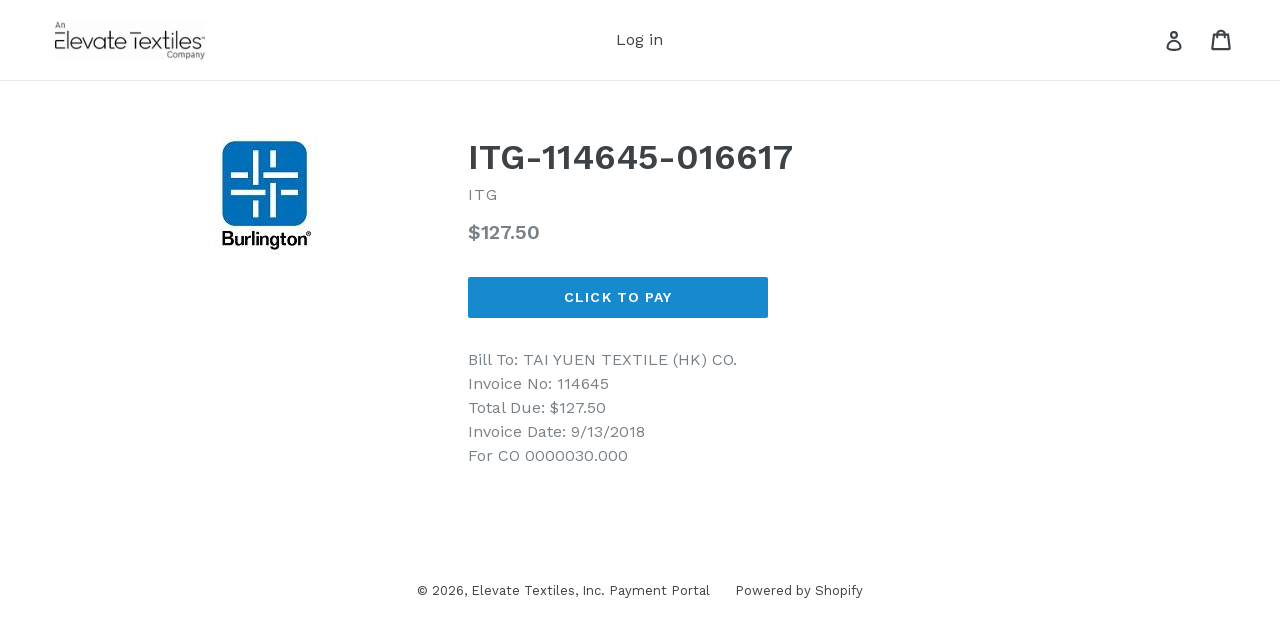

--- FILE ---
content_type: text/html; charset=utf-8
request_url: https://itg-payments.com/products/itg-114645-016617-1
body_size: 49104
content:
<!doctype html>
<!--[if IE 9]> <html class="ie9 no-js" lang="en"> <![endif]-->
<!--[if (gt IE 9)|!(IE)]><!--> <html class="no-js" lang="en"> <!--<![endif]-->
<head>
  <meta charset="utf-8">
  <meta http-equiv="X-UA-Compatible" content="IE=edge,chrome=1">
  <meta name="viewport" content="width=device-width,initial-scale=1">
  <meta name="theme-color" content="#178acd">
  <link rel="canonical" href="https://itg-payments.com/products/itg-114645-016617-1">
  
  

  

  
  

  
  <title>
    ITG-114645-016617
    
    
    
      &ndash; Elevate Textiles, Inc. Payment Portal
    
  </title>

  
    <meta name="description" content="Bill To: TAI YUEN TEXTILE (HK) CO.Invoice No: 114645Total Due: $127.50Invoice Date: 9/13/2018For CO 0000030.000">
  

  <!-- /snippets/social-meta-tags.liquid -->




<meta property="og:site_name" content="Elevate Textiles, Inc. Payment Portal">
<meta property="og:url" content="https://itg-payments.com/products/itg-114645-016617-1"><meta property="og:title" content="ITG-114645-016617">

<meta property="og:type" content="product">

<meta property="og:description" content="Bill To: TAI YUEN TEXTILE (HK) CO.Invoice No: 114645Total Due: $127.50Invoice Date: 9/13/2018For CO 0000030.000">


<meta property="og:price:amount" content="127.50">

<meta property="og:price:currency" content="USD">


<meta property="og:image" content="http://itg-payments.com/cdn/shop/products/BI_2018-09-13_17-46-52_c6o3TqW2Nv_1200x1200.jpg?v=1536857216">
<meta property="og:image:secure_url" content="https://itg-payments.com/cdn/shop/products/BI_2018-09-13_17-46-52_c6o3TqW2Nv_1200x1200.jpg?v=1536857216">


<meta name="twitter:card" content="summary_large_image"><meta name="twitter:title" content="ITG-114645-016617">

<meta name="twitter:description" content="Bill To: TAI YUEN TEXTILE (HK) CO.Invoice No: 114645Total Due: $127.50Invoice Date: 9/13/2018For CO 0000030.000">



  <link href="//itg-payments.com/cdn/shop/t/1/assets/theme.scss.css?v=97084064383521675891701520064" rel="stylesheet" type="text/css" media="all" />
  

  <link href="//fonts.googleapis.com/css?family=Work+Sans:400,700" rel="stylesheet" type="text/css" media="all" />


  

    <link href="//fonts.googleapis.com/css?family=Work+Sans:600" rel="stylesheet" type="text/css" media="all" />
  



  <script>
    var theme = {
      strings: {
        addToCart: "Click to Pay",
        soldOut: "Paid or No Longer Available",
        unavailable: "Unavailable",
        showMore: "Show More",
        showLess: "Show Less",
        addressError: "Error looking up that address",
        addressNoResults: "No results for that address",
        addressQueryLimit: "You have exceeded the Google API usage limit. Consider upgrading to a \u003ca href=\"https:\/\/developers.google.com\/maps\/premium\/usage-limits\"\u003ePremium Plan\u003c\/a\u003e.",
        authError: "There was a problem authenticating your Google Maps account."
      },
      moneyFormat: "${{amount}}"
    }

    document.documentElement.className = document.documentElement.className.replace('no-js', 'js');
  </script>

  <!--[if (lte IE 9) ]><script src="//itg-payments.com/cdn/shop/t/1/assets/match-media.min.js?v=22265819453975888031518028712" type="text/javascript"></script><![endif]-->

  

  <!--[if (gt IE 9)|!(IE)]><!--><script src="//itg-payments.com/cdn/shop/t/1/assets/lazysizes.js?v=68441465964607740661518028712" async="async"></script><!--<![endif]-->
  <!--[if lte IE 9]><script src="//itg-payments.com/cdn/shop/t/1/assets/lazysizes.min.js?v=178"></script><![endif]-->

  <!--[if (gt IE 9)|!(IE)]><!--><script src="//itg-payments.com/cdn/shop/t/1/assets/vendor.js?v=136118274122071307521518028713" defer="defer"></script><!--<![endif]-->
  <!--[if lte IE 9]><script src="//itg-payments.com/cdn/shop/t/1/assets/vendor.js?v=136118274122071307521518028713"></script><![endif]-->

  <!--[if (gt IE 9)|!(IE)]><!--><script src="//itg-payments.com/cdn/shop/t/1/assets/theme.js?v=67347864889022047721518028713" defer="defer"></script><!--<![endif]-->
  <!--[if lte IE 9]><script src="//itg-payments.com/cdn/shop/t/1/assets/theme.js?v=67347864889022047721518028713"></script><![endif]-->

  <script>window.performance && window.performance.mark && window.performance.mark('shopify.content_for_header.start');</script><meta id="shopify-digital-wallet" name="shopify-digital-wallet" content="/29972538/digital_wallets/dialog">
<meta name="shopify-checkout-api-token" content="4cf573283f55890da4d1bc0456ef3480">
<link rel="alternate" type="application/json+oembed" href="https://itg-payments.com/products/itg-114645-016617-1.oembed">
<script async="async" src="/checkouts/internal/preloads.js?locale=en-US"></script>
<script id="apple-pay-shop-capabilities" type="application/json">{"shopId":29972538,"countryCode":"US","currencyCode":"USD","merchantCapabilities":["supports3DS"],"merchantId":"gid:\/\/shopify\/Shop\/29972538","merchantName":"Elevate Textiles, Inc. Payment Portal","requiredBillingContactFields":["postalAddress","email"],"requiredShippingContactFields":["postalAddress","email"],"shippingType":"shipping","supportedNetworks":["visa","masterCard","amex","discover","elo","jcb"],"total":{"type":"pending","label":"Elevate Textiles, Inc. Payment Portal","amount":"1.00"},"shopifyPaymentsEnabled":true,"supportsSubscriptions":true}</script>
<script id="shopify-features" type="application/json">{"accessToken":"4cf573283f55890da4d1bc0456ef3480","betas":["rich-media-storefront-analytics"],"domain":"itg-payments.com","predictiveSearch":true,"shopId":29972538,"locale":"en"}</script>
<script>var Shopify = Shopify || {};
Shopify.shop = "itg-global.myshopify.com";
Shopify.locale = "en";
Shopify.currency = {"active":"USD","rate":"1.0"};
Shopify.country = "US";
Shopify.theme = {"name":"Debut","id":15905620012,"schema_name":"Debut","schema_version":"2.1.0","theme_store_id":796,"role":"main"};
Shopify.theme.handle = "null";
Shopify.theme.style = {"id":null,"handle":null};
Shopify.cdnHost = "itg-payments.com/cdn";
Shopify.routes = Shopify.routes || {};
Shopify.routes.root = "/";</script>
<script type="module">!function(o){(o.Shopify=o.Shopify||{}).modules=!0}(window);</script>
<script>!function(o){function n(){var o=[];function n(){o.push(Array.prototype.slice.apply(arguments))}return n.q=o,n}var t=o.Shopify=o.Shopify||{};t.loadFeatures=n(),t.autoloadFeatures=n()}(window);</script>
<script id="shop-js-analytics" type="application/json">{"pageType":"product"}</script>
<script defer="defer" async type="module" src="//itg-payments.com/cdn/shopifycloud/shop-js/modules/v2/client.init-shop-cart-sync_BdyHc3Nr.en.esm.js"></script>
<script defer="defer" async type="module" src="//itg-payments.com/cdn/shopifycloud/shop-js/modules/v2/chunk.common_Daul8nwZ.esm.js"></script>
<script type="module">
  await import("//itg-payments.com/cdn/shopifycloud/shop-js/modules/v2/client.init-shop-cart-sync_BdyHc3Nr.en.esm.js");
await import("//itg-payments.com/cdn/shopifycloud/shop-js/modules/v2/chunk.common_Daul8nwZ.esm.js");

  window.Shopify.SignInWithShop?.initShopCartSync?.({"fedCMEnabled":true,"windoidEnabled":true});

</script>
<script id="__st">var __st={"a":29972538,"offset":-18000,"reqid":"de376277-5f2d-422d-b4aa-51e348174438-1768952211","pageurl":"itg-payments.com\/products\/itg-114645-016617-1","u":"34dc6624d824","p":"product","rtyp":"product","rid":1224544976940};</script>
<script>window.ShopifyPaypalV4VisibilityTracking = true;</script>
<script id="captcha-bootstrap">!function(){'use strict';const t='contact',e='account',n='new_comment',o=[[t,t],['blogs',n],['comments',n],[t,'customer']],c=[[e,'customer_login'],[e,'guest_login'],[e,'recover_customer_password'],[e,'create_customer']],r=t=>t.map((([t,e])=>`form[action*='/${t}']:not([data-nocaptcha='true']) input[name='form_type'][value='${e}']`)).join(','),a=t=>()=>t?[...document.querySelectorAll(t)].map((t=>t.form)):[];function s(){const t=[...o],e=r(t);return a(e)}const i='password',u='form_key',d=['recaptcha-v3-token','g-recaptcha-response','h-captcha-response',i],f=()=>{try{return window.sessionStorage}catch{return}},m='__shopify_v',_=t=>t.elements[u];function p(t,e,n=!1){try{const o=window.sessionStorage,c=JSON.parse(o.getItem(e)),{data:r}=function(t){const{data:e,action:n}=t;return t[m]||n?{data:e,action:n}:{data:t,action:n}}(c);for(const[e,n]of Object.entries(r))t.elements[e]&&(t.elements[e].value=n);n&&o.removeItem(e)}catch(o){console.error('form repopulation failed',{error:o})}}const l='form_type',E='cptcha';function T(t){t.dataset[E]=!0}const w=window,h=w.document,L='Shopify',v='ce_forms',y='captcha';let A=!1;((t,e)=>{const n=(g='f06e6c50-85a8-45c8-87d0-21a2b65856fe',I='https://cdn.shopify.com/shopifycloud/storefront-forms-hcaptcha/ce_storefront_forms_captcha_hcaptcha.v1.5.2.iife.js',D={infoText:'Protected by hCaptcha',privacyText:'Privacy',termsText:'Terms'},(t,e,n)=>{const o=w[L][v],c=o.bindForm;if(c)return c(t,g,e,D).then(n);var r;o.q.push([[t,g,e,D],n]),r=I,A||(h.body.append(Object.assign(h.createElement('script'),{id:'captcha-provider',async:!0,src:r})),A=!0)});var g,I,D;w[L]=w[L]||{},w[L][v]=w[L][v]||{},w[L][v].q=[],w[L][y]=w[L][y]||{},w[L][y].protect=function(t,e){n(t,void 0,e),T(t)},Object.freeze(w[L][y]),function(t,e,n,w,h,L){const[v,y,A,g]=function(t,e,n){const i=e?o:[],u=t?c:[],d=[...i,...u],f=r(d),m=r(i),_=r(d.filter((([t,e])=>n.includes(e))));return[a(f),a(m),a(_),s()]}(w,h,L),I=t=>{const e=t.target;return e instanceof HTMLFormElement?e:e&&e.form},D=t=>v().includes(t);t.addEventListener('submit',(t=>{const e=I(t);if(!e)return;const n=D(e)&&!e.dataset.hcaptchaBound&&!e.dataset.recaptchaBound,o=_(e),c=g().includes(e)&&(!o||!o.value);(n||c)&&t.preventDefault(),c&&!n&&(function(t){try{if(!f())return;!function(t){const e=f();if(!e)return;const n=_(t);if(!n)return;const o=n.value;o&&e.removeItem(o)}(t);const e=Array.from(Array(32),(()=>Math.random().toString(36)[2])).join('');!function(t,e){_(t)||t.append(Object.assign(document.createElement('input'),{type:'hidden',name:u})),t.elements[u].value=e}(t,e),function(t,e){const n=f();if(!n)return;const o=[...t.querySelectorAll(`input[type='${i}']`)].map((({name:t})=>t)),c=[...d,...o],r={};for(const[a,s]of new FormData(t).entries())c.includes(a)||(r[a]=s);n.setItem(e,JSON.stringify({[m]:1,action:t.action,data:r}))}(t,e)}catch(e){console.error('failed to persist form',e)}}(e),e.submit())}));const S=(t,e)=>{t&&!t.dataset[E]&&(n(t,e.some((e=>e===t))),T(t))};for(const o of['focusin','change'])t.addEventListener(o,(t=>{const e=I(t);D(e)&&S(e,y())}));const B=e.get('form_key'),M=e.get(l),P=B&&M;t.addEventListener('DOMContentLoaded',(()=>{const t=y();if(P)for(const e of t)e.elements[l].value===M&&p(e,B);[...new Set([...A(),...v().filter((t=>'true'===t.dataset.shopifyCaptcha))])].forEach((e=>S(e,t)))}))}(h,new URLSearchParams(w.location.search),n,t,e,['guest_login'])})(!0,!0)}();</script>
<script integrity="sha256-4kQ18oKyAcykRKYeNunJcIwy7WH5gtpwJnB7kiuLZ1E=" data-source-attribution="shopify.loadfeatures" defer="defer" src="//itg-payments.com/cdn/shopifycloud/storefront/assets/storefront/load_feature-a0a9edcb.js" crossorigin="anonymous"></script>
<script data-source-attribution="shopify.dynamic_checkout.dynamic.init">var Shopify=Shopify||{};Shopify.PaymentButton=Shopify.PaymentButton||{isStorefrontPortableWallets:!0,init:function(){window.Shopify.PaymentButton.init=function(){};var t=document.createElement("script");t.src="https://itg-payments.com/cdn/shopifycloud/portable-wallets/latest/portable-wallets.en.js",t.type="module",document.head.appendChild(t)}};
</script>
<script data-source-attribution="shopify.dynamic_checkout.buyer_consent">
  function portableWalletsHideBuyerConsent(e){var t=document.getElementById("shopify-buyer-consent"),n=document.getElementById("shopify-subscription-policy-button");t&&n&&(t.classList.add("hidden"),t.setAttribute("aria-hidden","true"),n.removeEventListener("click",e))}function portableWalletsShowBuyerConsent(e){var t=document.getElementById("shopify-buyer-consent"),n=document.getElementById("shopify-subscription-policy-button");t&&n&&(t.classList.remove("hidden"),t.removeAttribute("aria-hidden"),n.addEventListener("click",e))}window.Shopify?.PaymentButton&&(window.Shopify.PaymentButton.hideBuyerConsent=portableWalletsHideBuyerConsent,window.Shopify.PaymentButton.showBuyerConsent=portableWalletsShowBuyerConsent);
</script>
<script data-source-attribution="shopify.dynamic_checkout.cart.bootstrap">document.addEventListener("DOMContentLoaded",(function(){function t(){return document.querySelector("shopify-accelerated-checkout-cart, shopify-accelerated-checkout")}if(t())Shopify.PaymentButton.init();else{new MutationObserver((function(e,n){t()&&(Shopify.PaymentButton.init(),n.disconnect())})).observe(document.body,{childList:!0,subtree:!0})}}));
</script>
<link id="shopify-accelerated-checkout-styles" rel="stylesheet" media="screen" href="https://itg-payments.com/cdn/shopifycloud/portable-wallets/latest/accelerated-checkout-backwards-compat.css" crossorigin="anonymous">
<style id="shopify-accelerated-checkout-cart">
        #shopify-buyer-consent {
  margin-top: 1em;
  display: inline-block;
  width: 100%;
}

#shopify-buyer-consent.hidden {
  display: none;
}

#shopify-subscription-policy-button {
  background: none;
  border: none;
  padding: 0;
  text-decoration: underline;
  font-size: inherit;
  cursor: pointer;
}

#shopify-subscription-policy-button::before {
  box-shadow: none;
}

      </style>

<script>window.performance && window.performance.mark && window.performance.mark('shopify.content_for_header.end');</script>
<script src="https://cdn.shopify.com/extensions/019bc7aa-9a02-74be-bea9-3e4a93107d00/offerly-1313/assets/oButtonScript.js" type="text/javascript" defer="defer"></script>
<link href="https://cdn.shopify.com/extensions/019bc7aa-9a02-74be-bea9-3e4a93107d00/offerly-1313/assets/OfferlyStyle.css" rel="stylesheet" type="text/css" media="all">
<link href="https://monorail-edge.shopifysvc.com" rel="dns-prefetch">
<script>(function(){if ("sendBeacon" in navigator && "performance" in window) {try {var session_token_from_headers = performance.getEntriesByType('navigation')[0].serverTiming.find(x => x.name == '_s').description;} catch {var session_token_from_headers = undefined;}var session_cookie_matches = document.cookie.match(/_shopify_s=([^;]*)/);var session_token_from_cookie = session_cookie_matches && session_cookie_matches.length === 2 ? session_cookie_matches[1] : "";var session_token = session_token_from_headers || session_token_from_cookie || "";function handle_abandonment_event(e) {var entries = performance.getEntries().filter(function(entry) {return /monorail-edge.shopifysvc.com/.test(entry.name);});if (!window.abandonment_tracked && entries.length === 0) {window.abandonment_tracked = true;var currentMs = Date.now();var navigation_start = performance.timing.navigationStart;var payload = {shop_id: 29972538,url: window.location.href,navigation_start,duration: currentMs - navigation_start,session_token,page_type: "product"};window.navigator.sendBeacon("https://monorail-edge.shopifysvc.com/v1/produce", JSON.stringify({schema_id: "online_store_buyer_site_abandonment/1.1",payload: payload,metadata: {event_created_at_ms: currentMs,event_sent_at_ms: currentMs}}));}}window.addEventListener('pagehide', handle_abandonment_event);}}());</script>
<script id="web-pixels-manager-setup">(function e(e,d,r,n,o){if(void 0===o&&(o={}),!Boolean(null===(a=null===(i=window.Shopify)||void 0===i?void 0:i.analytics)||void 0===a?void 0:a.replayQueue)){var i,a;window.Shopify=window.Shopify||{};var t=window.Shopify;t.analytics=t.analytics||{};var s=t.analytics;s.replayQueue=[],s.publish=function(e,d,r){return s.replayQueue.push([e,d,r]),!0};try{self.performance.mark("wpm:start")}catch(e){}var l=function(){var e={modern:/Edge?\/(1{2}[4-9]|1[2-9]\d|[2-9]\d{2}|\d{4,})\.\d+(\.\d+|)|Firefox\/(1{2}[4-9]|1[2-9]\d|[2-9]\d{2}|\d{4,})\.\d+(\.\d+|)|Chrom(ium|e)\/(9{2}|\d{3,})\.\d+(\.\d+|)|(Maci|X1{2}).+ Version\/(15\.\d+|(1[6-9]|[2-9]\d|\d{3,})\.\d+)([,.]\d+|)( \(\w+\)|)( Mobile\/\w+|) Safari\/|Chrome.+OPR\/(9{2}|\d{3,})\.\d+\.\d+|(CPU[ +]OS|iPhone[ +]OS|CPU[ +]iPhone|CPU IPhone OS|CPU iPad OS)[ +]+(15[._]\d+|(1[6-9]|[2-9]\d|\d{3,})[._]\d+)([._]\d+|)|Android:?[ /-](13[3-9]|1[4-9]\d|[2-9]\d{2}|\d{4,})(\.\d+|)(\.\d+|)|Android.+Firefox\/(13[5-9]|1[4-9]\d|[2-9]\d{2}|\d{4,})\.\d+(\.\d+|)|Android.+Chrom(ium|e)\/(13[3-9]|1[4-9]\d|[2-9]\d{2}|\d{4,})\.\d+(\.\d+|)|SamsungBrowser\/([2-9]\d|\d{3,})\.\d+/,legacy:/Edge?\/(1[6-9]|[2-9]\d|\d{3,})\.\d+(\.\d+|)|Firefox\/(5[4-9]|[6-9]\d|\d{3,})\.\d+(\.\d+|)|Chrom(ium|e)\/(5[1-9]|[6-9]\d|\d{3,})\.\d+(\.\d+|)([\d.]+$|.*Safari\/(?![\d.]+ Edge\/[\d.]+$))|(Maci|X1{2}).+ Version\/(10\.\d+|(1[1-9]|[2-9]\d|\d{3,})\.\d+)([,.]\d+|)( \(\w+\)|)( Mobile\/\w+|) Safari\/|Chrome.+OPR\/(3[89]|[4-9]\d|\d{3,})\.\d+\.\d+|(CPU[ +]OS|iPhone[ +]OS|CPU[ +]iPhone|CPU IPhone OS|CPU iPad OS)[ +]+(10[._]\d+|(1[1-9]|[2-9]\d|\d{3,})[._]\d+)([._]\d+|)|Android:?[ /-](13[3-9]|1[4-9]\d|[2-9]\d{2}|\d{4,})(\.\d+|)(\.\d+|)|Mobile Safari.+OPR\/([89]\d|\d{3,})\.\d+\.\d+|Android.+Firefox\/(13[5-9]|1[4-9]\d|[2-9]\d{2}|\d{4,})\.\d+(\.\d+|)|Android.+Chrom(ium|e)\/(13[3-9]|1[4-9]\d|[2-9]\d{2}|\d{4,})\.\d+(\.\d+|)|Android.+(UC? ?Browser|UCWEB|U3)[ /]?(15\.([5-9]|\d{2,})|(1[6-9]|[2-9]\d|\d{3,})\.\d+)\.\d+|SamsungBrowser\/(5\.\d+|([6-9]|\d{2,})\.\d+)|Android.+MQ{2}Browser\/(14(\.(9|\d{2,})|)|(1[5-9]|[2-9]\d|\d{3,})(\.\d+|))(\.\d+|)|K[Aa][Ii]OS\/(3\.\d+|([4-9]|\d{2,})\.\d+)(\.\d+|)/},d=e.modern,r=e.legacy,n=navigator.userAgent;return n.match(d)?"modern":n.match(r)?"legacy":"unknown"}(),u="modern"===l?"modern":"legacy",c=(null!=n?n:{modern:"",legacy:""})[u],f=function(e){return[e.baseUrl,"/wpm","/b",e.hashVersion,"modern"===e.buildTarget?"m":"l",".js"].join("")}({baseUrl:d,hashVersion:r,buildTarget:u}),m=function(e){var d=e.version,r=e.bundleTarget,n=e.surface,o=e.pageUrl,i=e.monorailEndpoint;return{emit:function(e){var a=e.status,t=e.errorMsg,s=(new Date).getTime(),l=JSON.stringify({metadata:{event_sent_at_ms:s},events:[{schema_id:"web_pixels_manager_load/3.1",payload:{version:d,bundle_target:r,page_url:o,status:a,surface:n,error_msg:t},metadata:{event_created_at_ms:s}}]});if(!i)return console&&console.warn&&console.warn("[Web Pixels Manager] No Monorail endpoint provided, skipping logging."),!1;try{return self.navigator.sendBeacon.bind(self.navigator)(i,l)}catch(e){}var u=new XMLHttpRequest;try{return u.open("POST",i,!0),u.setRequestHeader("Content-Type","text/plain"),u.send(l),!0}catch(e){return console&&console.warn&&console.warn("[Web Pixels Manager] Got an unhandled error while logging to Monorail."),!1}}}}({version:r,bundleTarget:l,surface:e.surface,pageUrl:self.location.href,monorailEndpoint:e.monorailEndpoint});try{o.browserTarget=l,function(e){var d=e.src,r=e.async,n=void 0===r||r,o=e.onload,i=e.onerror,a=e.sri,t=e.scriptDataAttributes,s=void 0===t?{}:t,l=document.createElement("script"),u=document.querySelector("head"),c=document.querySelector("body");if(l.async=n,l.src=d,a&&(l.integrity=a,l.crossOrigin="anonymous"),s)for(var f in s)if(Object.prototype.hasOwnProperty.call(s,f))try{l.dataset[f]=s[f]}catch(e){}if(o&&l.addEventListener("load",o),i&&l.addEventListener("error",i),u)u.appendChild(l);else{if(!c)throw new Error("Did not find a head or body element to append the script");c.appendChild(l)}}({src:f,async:!0,onload:function(){if(!function(){var e,d;return Boolean(null===(d=null===(e=window.Shopify)||void 0===e?void 0:e.analytics)||void 0===d?void 0:d.initialized)}()){var d=window.webPixelsManager.init(e)||void 0;if(d){var r=window.Shopify.analytics;r.replayQueue.forEach((function(e){var r=e[0],n=e[1],o=e[2];d.publishCustomEvent(r,n,o)})),r.replayQueue=[],r.publish=d.publishCustomEvent,r.visitor=d.visitor,r.initialized=!0}}},onerror:function(){return m.emit({status:"failed",errorMsg:"".concat(f," has failed to load")})},sri:function(e){var d=/^sha384-[A-Za-z0-9+/=]+$/;return"string"==typeof e&&d.test(e)}(c)?c:"",scriptDataAttributes:o}),m.emit({status:"loading"})}catch(e){m.emit({status:"failed",errorMsg:(null==e?void 0:e.message)||"Unknown error"})}}})({shopId: 29972538,storefrontBaseUrl: "https://itg-payments.com",extensionsBaseUrl: "https://extensions.shopifycdn.com/cdn/shopifycloud/web-pixels-manager",monorailEndpoint: "https://monorail-edge.shopifysvc.com/unstable/produce_batch",surface: "storefront-renderer",enabledBetaFlags: ["2dca8a86"],webPixelsConfigList: [{"id":"shopify-app-pixel","configuration":"{}","eventPayloadVersion":"v1","runtimeContext":"STRICT","scriptVersion":"0450","apiClientId":"shopify-pixel","type":"APP","privacyPurposes":["ANALYTICS","MARKETING"]},{"id":"shopify-custom-pixel","eventPayloadVersion":"v1","runtimeContext":"LAX","scriptVersion":"0450","apiClientId":"shopify-pixel","type":"CUSTOM","privacyPurposes":["ANALYTICS","MARKETING"]}],isMerchantRequest: false,initData: {"shop":{"name":"Elevate Textiles, Inc. Payment Portal","paymentSettings":{"currencyCode":"USD"},"myshopifyDomain":"itg-global.myshopify.com","countryCode":"US","storefrontUrl":"https:\/\/itg-payments.com"},"customer":null,"cart":null,"checkout":null,"productVariants":[{"price":{"amount":127.5,"currencyCode":"USD"},"product":{"title":"ITG-114645-016617","vendor":"ITG","id":"1224544976940","untranslatedTitle":"ITG-114645-016617","url":"\/products\/itg-114645-016617-1","type":""},"id":"11827552190508","image":{"src":"\/\/itg-payments.com\/cdn\/shop\/products\/BI_2018-09-13_17-46-52_c6o3TqW2Nv.jpg?v=1536857216"},"sku":"ITG-114645-016617","title":"Default Title","untranslatedTitle":"Default Title"}],"purchasingCompany":null},},"https://itg-payments.com/cdn","fcfee988w5aeb613cpc8e4bc33m6693e112",{"modern":"","legacy":""},{"shopId":"29972538","storefrontBaseUrl":"https:\/\/itg-payments.com","extensionBaseUrl":"https:\/\/extensions.shopifycdn.com\/cdn\/shopifycloud\/web-pixels-manager","surface":"storefront-renderer","enabledBetaFlags":"[\"2dca8a86\"]","isMerchantRequest":"false","hashVersion":"fcfee988w5aeb613cpc8e4bc33m6693e112","publish":"custom","events":"[[\"page_viewed\",{}],[\"product_viewed\",{\"productVariant\":{\"price\":{\"amount\":127.5,\"currencyCode\":\"USD\"},\"product\":{\"title\":\"ITG-114645-016617\",\"vendor\":\"ITG\",\"id\":\"1224544976940\",\"untranslatedTitle\":\"ITG-114645-016617\",\"url\":\"\/products\/itg-114645-016617-1\",\"type\":\"\"},\"id\":\"11827552190508\",\"image\":{\"src\":\"\/\/itg-payments.com\/cdn\/shop\/products\/BI_2018-09-13_17-46-52_c6o3TqW2Nv.jpg?v=1536857216\"},\"sku\":\"ITG-114645-016617\",\"title\":\"Default Title\",\"untranslatedTitle\":\"Default Title\"}}]]"});</script><script>
  window.ShopifyAnalytics = window.ShopifyAnalytics || {};
  window.ShopifyAnalytics.meta = window.ShopifyAnalytics.meta || {};
  window.ShopifyAnalytics.meta.currency = 'USD';
  var meta = {"product":{"id":1224544976940,"gid":"gid:\/\/shopify\/Product\/1224544976940","vendor":"ITG","type":"","handle":"itg-114645-016617-1","variants":[{"id":11827552190508,"price":12750,"name":"ITG-114645-016617","public_title":null,"sku":"ITG-114645-016617"}],"remote":false},"page":{"pageType":"product","resourceType":"product","resourceId":1224544976940,"requestId":"de376277-5f2d-422d-b4aa-51e348174438-1768952211"}};
  for (var attr in meta) {
    window.ShopifyAnalytics.meta[attr] = meta[attr];
  }
</script>
<script class="analytics">
  (function () {
    var customDocumentWrite = function(content) {
      var jquery = null;

      if (window.jQuery) {
        jquery = window.jQuery;
      } else if (window.Checkout && window.Checkout.$) {
        jquery = window.Checkout.$;
      }

      if (jquery) {
        jquery('body').append(content);
      }
    };

    var hasLoggedConversion = function(token) {
      if (token) {
        return document.cookie.indexOf('loggedConversion=' + token) !== -1;
      }
      return false;
    }

    var setCookieIfConversion = function(token) {
      if (token) {
        var twoMonthsFromNow = new Date(Date.now());
        twoMonthsFromNow.setMonth(twoMonthsFromNow.getMonth() + 2);

        document.cookie = 'loggedConversion=' + token + '; expires=' + twoMonthsFromNow;
      }
    }

    var trekkie = window.ShopifyAnalytics.lib = window.trekkie = window.trekkie || [];
    if (trekkie.integrations) {
      return;
    }
    trekkie.methods = [
      'identify',
      'page',
      'ready',
      'track',
      'trackForm',
      'trackLink'
    ];
    trekkie.factory = function(method) {
      return function() {
        var args = Array.prototype.slice.call(arguments);
        args.unshift(method);
        trekkie.push(args);
        return trekkie;
      };
    };
    for (var i = 0; i < trekkie.methods.length; i++) {
      var key = trekkie.methods[i];
      trekkie[key] = trekkie.factory(key);
    }
    trekkie.load = function(config) {
      trekkie.config = config || {};
      trekkie.config.initialDocumentCookie = document.cookie;
      var first = document.getElementsByTagName('script')[0];
      var script = document.createElement('script');
      script.type = 'text/javascript';
      script.onerror = function(e) {
        var scriptFallback = document.createElement('script');
        scriptFallback.type = 'text/javascript';
        scriptFallback.onerror = function(error) {
                var Monorail = {
      produce: function produce(monorailDomain, schemaId, payload) {
        var currentMs = new Date().getTime();
        var event = {
          schema_id: schemaId,
          payload: payload,
          metadata: {
            event_created_at_ms: currentMs,
            event_sent_at_ms: currentMs
          }
        };
        return Monorail.sendRequest("https://" + monorailDomain + "/v1/produce", JSON.stringify(event));
      },
      sendRequest: function sendRequest(endpointUrl, payload) {
        // Try the sendBeacon API
        if (window && window.navigator && typeof window.navigator.sendBeacon === 'function' && typeof window.Blob === 'function' && !Monorail.isIos12()) {
          var blobData = new window.Blob([payload], {
            type: 'text/plain'
          });

          if (window.navigator.sendBeacon(endpointUrl, blobData)) {
            return true;
          } // sendBeacon was not successful

        } // XHR beacon

        var xhr = new XMLHttpRequest();

        try {
          xhr.open('POST', endpointUrl);
          xhr.setRequestHeader('Content-Type', 'text/plain');
          xhr.send(payload);
        } catch (e) {
          console.log(e);
        }

        return false;
      },
      isIos12: function isIos12() {
        return window.navigator.userAgent.lastIndexOf('iPhone; CPU iPhone OS 12_') !== -1 || window.navigator.userAgent.lastIndexOf('iPad; CPU OS 12_') !== -1;
      }
    };
    Monorail.produce('monorail-edge.shopifysvc.com',
      'trekkie_storefront_load_errors/1.1',
      {shop_id: 29972538,
      theme_id: 15905620012,
      app_name: "storefront",
      context_url: window.location.href,
      source_url: "//itg-payments.com/cdn/s/trekkie.storefront.cd680fe47e6c39ca5d5df5f0a32d569bc48c0f27.min.js"});

        };
        scriptFallback.async = true;
        scriptFallback.src = '//itg-payments.com/cdn/s/trekkie.storefront.cd680fe47e6c39ca5d5df5f0a32d569bc48c0f27.min.js';
        first.parentNode.insertBefore(scriptFallback, first);
      };
      script.async = true;
      script.src = '//itg-payments.com/cdn/s/trekkie.storefront.cd680fe47e6c39ca5d5df5f0a32d569bc48c0f27.min.js';
      first.parentNode.insertBefore(script, first);
    };
    trekkie.load(
      {"Trekkie":{"appName":"storefront","development":false,"defaultAttributes":{"shopId":29972538,"isMerchantRequest":null,"themeId":15905620012,"themeCityHash":"14969276832749364070","contentLanguage":"en","currency":"USD"},"isServerSideCookieWritingEnabled":true,"monorailRegion":"shop_domain","enabledBetaFlags":["65f19447"]},"Session Attribution":{},"S2S":{"facebookCapiEnabled":false,"source":"trekkie-storefront-renderer","apiClientId":580111}}
    );

    var loaded = false;
    trekkie.ready(function() {
      if (loaded) return;
      loaded = true;

      window.ShopifyAnalytics.lib = window.trekkie;

      var originalDocumentWrite = document.write;
      document.write = customDocumentWrite;
      try { window.ShopifyAnalytics.merchantGoogleAnalytics.call(this); } catch(error) {};
      document.write = originalDocumentWrite;

      window.ShopifyAnalytics.lib.page(null,{"pageType":"product","resourceType":"product","resourceId":1224544976940,"requestId":"de376277-5f2d-422d-b4aa-51e348174438-1768952211","shopifyEmitted":true});

      var match = window.location.pathname.match(/checkouts\/(.+)\/(thank_you|post_purchase)/)
      var token = match? match[1]: undefined;
      if (!hasLoggedConversion(token)) {
        setCookieIfConversion(token);
        window.ShopifyAnalytics.lib.track("Viewed Product",{"currency":"USD","variantId":11827552190508,"productId":1224544976940,"productGid":"gid:\/\/shopify\/Product\/1224544976940","name":"ITG-114645-016617","price":"127.50","sku":"ITG-114645-016617","brand":"ITG","variant":null,"category":"","nonInteraction":true,"remote":false},undefined,undefined,{"shopifyEmitted":true});
      window.ShopifyAnalytics.lib.track("monorail:\/\/trekkie_storefront_viewed_product\/1.1",{"currency":"USD","variantId":11827552190508,"productId":1224544976940,"productGid":"gid:\/\/shopify\/Product\/1224544976940","name":"ITG-114645-016617","price":"127.50","sku":"ITG-114645-016617","brand":"ITG","variant":null,"category":"","nonInteraction":true,"remote":false,"referer":"https:\/\/itg-payments.com\/products\/itg-114645-016617-1"});
      }
    });


        var eventsListenerScript = document.createElement('script');
        eventsListenerScript.async = true;
        eventsListenerScript.src = "//itg-payments.com/cdn/shopifycloud/storefront/assets/shop_events_listener-3da45d37.js";
        document.getElementsByTagName('head')[0].appendChild(eventsListenerScript);

})();</script>
<script
  defer
  src="https://itg-payments.com/cdn/shopifycloud/perf-kit/shopify-perf-kit-3.0.4.min.js"
  data-application="storefront-renderer"
  data-shop-id="29972538"
  data-render-region="gcp-us-central1"
  data-page-type="product"
  data-theme-instance-id="15905620012"
  data-theme-name="Debut"
  data-theme-version="2.1.0"
  data-monorail-region="shop_domain"
  data-resource-timing-sampling-rate="10"
  data-shs="true"
  data-shs-beacon="true"
  data-shs-export-with-fetch="true"
  data-shs-logs-sample-rate="1"
  data-shs-beacon-endpoint="https://itg-payments.com/api/collect"
></script>
</head>

<body class="template-product">

  <a class="in-page-link visually-hidden skip-link" href="#MainContent">Skip to content</a>

  <div id="SearchDrawer" class="search-bar drawer drawer--top">
    <div class="search-bar__table">
      <div class="search-bar__table-cell search-bar__form-wrapper">
        <form class="search search-bar__form" action="/search" method="get" role="search">
          <button class="search-bar__submit search__submit btn--link" type="submit">
            <svg aria-hidden="true" focusable="false" role="presentation" class="icon icon-search" viewBox="0 0 37 40"><path d="M35.6 36l-9.8-9.8c4.1-5.4 3.6-13.2-1.3-18.1-5.4-5.4-14.2-5.4-19.7 0-5.4 5.4-5.4 14.2 0 19.7 2.6 2.6 6.1 4.1 9.8 4.1 3 0 5.9-1 8.3-2.8l9.8 9.8c.4.4.9.6 1.4.6s1-.2 1.4-.6c.9-.9.9-2.1.1-2.9zm-20.9-8.2c-2.6 0-5.1-1-7-2.9-3.9-3.9-3.9-10.1 0-14C9.6 9 12.2 8 14.7 8s5.1 1 7 2.9c3.9 3.9 3.9 10.1 0 14-1.9 1.9-4.4 2.9-7 2.9z"/></svg>
            <span class="icon__fallback-text">Submit</span>
          </button>
          <input class="search__input search-bar__input" type="search" name="q" value="" placeholder="Search" aria-label="Search">
        </form>
      </div>
      <div class="search-bar__table-cell text-right">
        <button type="button" class="btn--link search-bar__close js-drawer-close">
          <svg aria-hidden="true" focusable="false" role="presentation" class="icon icon-close" viewBox="0 0 37 40"><path d="M21.3 23l11-11c.8-.8.8-2 0-2.8-.8-.8-2-.8-2.8 0l-11 11-11-11c-.8-.8-2-.8-2.8 0-.8.8-.8 2 0 2.8l11 11-11 11c-.8.8-.8 2 0 2.8.4.4.9.6 1.4.6s1-.2 1.4-.6l11-11 11 11c.4.4.9.6 1.4.6s1-.2 1.4-.6c.8-.8.8-2 0-2.8l-11-11z"/></svg>
          <span class="icon__fallback-text">Close search</span>
        </button>
      </div>
    </div>
  </div>

  <div id="shopify-section-header" class="shopify-section">

<div data-section-id="header" data-section-type="header-section">
  <nav class="mobile-nav-wrapper medium-up--hide" role="navigation">
  <ul id="MobileNav" class="mobile-nav">
    
    
      
        <li class="mobile-nav__item border-top">
          <a href="/account/login" class="mobile-nav__link">Log in</a>
        </li>
      
    
  </ul>
</nav>

  

  <header class="site-header border-bottom logo--left" role="banner">
    <div class="grid grid--no-gutters grid--table">
      

      

      <div class="grid__item small--one-half medium-up--one-quarter logo-align--left">
        
        
          <div class="h2 site-header__logo" itemscope itemtype="http://schema.org/Organization">
        
          
<a href="/" itemprop="url" class="site-header__logo-image">
              
              <img class="lazyload js"
                   src="//itg-payments.com/cdn/shop/files/An_Elevate_Textiles_Company_jpg_300x300.jpg?v=1613685183"
                   data-src="//itg-payments.com/cdn/shop/files/An_Elevate_Textiles_Company_jpg_{width}x.jpg?v=1613685183"
                   data-widths="[180, 360, 540, 720, 900, 1080, 1296, 1512, 1728, 2048]"
                   data-aspectratio="3.7209302325581395"
                   data-sizes="auto"
                   alt="Elevate Textiles, Inc. Payment Portal"
                   style="max-width: 150px">
              <noscript>
                
                <img src="//itg-payments.com/cdn/shop/files/An_Elevate_Textiles_Company_jpg_150x.jpg?v=1613685183"
                     srcset="//itg-payments.com/cdn/shop/files/An_Elevate_Textiles_Company_jpg_150x.jpg?v=1613685183 1x, //itg-payments.com/cdn/shop/files/An_Elevate_Textiles_Company_jpg_150x@2x.jpg?v=1613685183 2x"
                     alt="Elevate Textiles, Inc. Payment Portal"
                     itemprop="logo"
                     style="max-width: 150px;">
              </noscript>
            </a>
          
        
          </div>
        
      </div>

      
        <nav class="grid__item medium-up--one-half small--hide" id="AccessibleNav" role="navigation">
          <ul class="site-nav list--inline " id="SiteNav">
  
  
    
      <li>
        <a href="/account/login" class="site-nav__link site-nav__link--main">Log in</a>
      </li>
    
  
</ul>

        </nav>
      

      <div class="grid__item small--one-half medium-up--one-quarter text-right site-header__icons site-header__icons--plus">
        <div class="site-header__icons-wrapper">
          

          <button type="button" class="btn--link site-header__search-toggle js-drawer-open-top medium-up--hide">
            <svg aria-hidden="true" focusable="false" role="presentation" class="icon icon-search" viewBox="0 0 37 40"><path d="M35.6 36l-9.8-9.8c4.1-5.4 3.6-13.2-1.3-18.1-5.4-5.4-14.2-5.4-19.7 0-5.4 5.4-5.4 14.2 0 19.7 2.6 2.6 6.1 4.1 9.8 4.1 3 0 5.9-1 8.3-2.8l9.8 9.8c.4.4.9.6 1.4.6s1-.2 1.4-.6c.9-.9.9-2.1.1-2.9zm-20.9-8.2c-2.6 0-5.1-1-7-2.9-3.9-3.9-3.9-10.1 0-14C9.6 9 12.2 8 14.7 8s5.1 1 7 2.9c3.9 3.9 3.9 10.1 0 14-1.9 1.9-4.4 2.9-7 2.9z"/></svg>
            <span class="icon__fallback-text">Search</span>
          </button>

          
            
              <a href="/account/login" class="site-header__account">
                <svg aria-hidden="true" focusable="false" role="presentation" class="icon icon-login" viewBox="0 0 28.33 37.68"><path d="M14.17 14.9a7.45 7.45 0 1 0-7.5-7.45 7.46 7.46 0 0 0 7.5 7.45zm0-10.91a3.45 3.45 0 1 1-3.5 3.46A3.46 3.46 0 0 1 14.17 4zM14.17 16.47A14.18 14.18 0 0 0 0 30.68c0 1.41.66 4 5.11 5.66a27.17 27.17 0 0 0 9.06 1.34c6.54 0 14.17-1.84 14.17-7a14.18 14.18 0 0 0-14.17-14.21zm0 17.21c-6.3 0-10.17-1.77-10.17-3a10.17 10.17 0 1 1 20.33 0c.01 1.23-3.86 3-10.16 3z"/></svg>
                <span class="icon__fallback-text">Log in</span>
              </a>
            
          

          <a href="/cart" class="site-header__cart">
            <svg aria-hidden="true" focusable="false" role="presentation" class="icon icon-cart" viewBox="0 0 37 40"><path d="M36.5 34.8L33.3 8h-5.9C26.7 3.9 23 .8 18.5.8S10.3 3.9 9.6 8H3.7L.5 34.8c-.2 1.5.4 2.4.9 3 .5.5 1.4 1.2 3.1 1.2h28c1.3 0 2.4-.4 3.1-1.3.7-.7 1-1.8.9-2.9zm-18-30c2.2 0 4.1 1.4 4.7 3.2h-9.5c.7-1.9 2.6-3.2 4.8-3.2zM4.5 35l2.8-23h2.2v3c0 1.1.9 2 2 2s2-.9 2-2v-3h10v3c0 1.1.9 2 2 2s2-.9 2-2v-3h2.2l2.8 23h-28z"/></svg>
            <span class="visually-hidden">Cart</span>
            <span class="icon__fallback-text">Cart</span>
            
          </a>

          
        </div>

      </div>
    </div>
  </header>

  
</div>


</div>

  <div class="page-container" id="PageContainer">

    <main class="main-content" id="MainContent" role="main">
      

<div id="shopify-section-product-template" class="shopify-section"><div class="product-template__container page-width" itemscope itemtype="http://schema.org/Product" id="ProductSection-product-template" data-section-id="product-template" data-section-type="product" data-enable-history-state="true">
  <meta itemprop="name" content="ITG-114645-016617">
  <meta itemprop="url" content="https://itg-payments.com/products/itg-114645-016617-1">
  <meta itemprop="image" content="//itg-payments.com/cdn/shop/products/BI_2018-09-13_17-46-52_c6o3TqW2Nv_800x.jpg?v=1536857216">

  


  <div class="grid product-single">
    <div class="grid__item product-single__photos medium-up--one-third">
        
        
        
        
<style>
  
  
  @media screen and (min-width: 750px) { 
    #FeaturedImage-product-template-4140705251372 {
      max-width: 119px;
      max-height: 119px;
    }
    #FeaturedImageZoom-product-template-4140705251372-wrapper {
      max-width: 119px;
      max-height: 119px;
    }
   } 
  
  
    
    @media screen and (max-width: 749px) {
      #FeaturedImage-product-template-4140705251372 {
        max-width: 119px;
        max-height: 750px;
      }
      #FeaturedImageZoom-product-template-4140705251372-wrapper {
        max-width: 119px;
      }
    }
  
</style>


        <div id="FeaturedImageZoom-product-template-4140705251372-wrapper" class="product-single__photo-wrapper js">
          <div id="FeaturedImageZoom-product-template-4140705251372" style="padding-top:100.0%;" class="product-single__photo" data-image-id="4140705251372">
            <img id="FeaturedImage-product-template-4140705251372"
                 class="feature-row__image product-featured-img lazyload"
                 src="//itg-payments.com/cdn/shop/products/BI_2018-09-13_17-46-52_c6o3TqW2Nv_300x300.jpg?v=1536857216"
                 data-src="//itg-payments.com/cdn/shop/products/BI_2018-09-13_17-46-52_c6o3TqW2Nv_{width}x.jpg?v=1536857216"
                 data-widths="[180, 360, 540, 720, 900, 1080, 1296, 1512, 1728, 2048]"
                 data-aspectratio="1.0"
                 data-sizes="auto"
                 alt="ITG-114645-016617">
          </div>
        </div>
      

      <noscript>
        
        <img src="//itg-payments.com/cdn/shop/products/BI_2018-09-13_17-46-52_c6o3TqW2Nv_345x@2x.jpg?v=1536857216" alt="ITG-114645-016617" id="FeaturedImage-product-template" class="product-featured-img" style="max-width: 345px;">
      </noscript>

      
    </div>

    <div class="grid__item medium-up--two-thirds">
      <div class="product-single__meta">

        <h1 itemprop="name" class="product-single__title">ITG-114645-016617</h1>

        
          <p itemprop="brand" class="product-single__vendor">ITG</p>
        

        <div itemprop="offers" itemscope itemtype="http://schema.org/Offer">
          <meta itemprop="priceCurrency" content="USD">

        <!--  <link itemprop="availability" href="http://schema.org/InStock">-->

          <p class="product-single__price product-single__price-product-template">
            
              <span class="visually-hidden">Regular price</span>
              <s id="ComparePrice-product-template" class="hide"></s>
              <span class="product-price__price product-price__price-product-template">
                <span id="ProductPrice-product-template"
                  itemprop="price" content="127.5">
                  $127.50
                </span>
                <span class="product-price__sale-label product-price__sale-label-product-template hide">Sale</span>
              </span>
            
          </p>

          <form action="/cart/add" method="post" enctype="multipart/form-data" class="product-form product-form-product-template product-form--hide-variant-labels" data-section="product-template">
            

            <select name="id" id="ProductSelect-product-template" data-section="product-template" class="product-form__variants no-js">
              
                
                  <option  selected="selected"  value="11827552190508">
                    Default Title
                  </option>
                
              
            </select>

            

            <div class="product-form__item product-form__item--submit">
              <button type="submit" name="add" id="AddToCart-product-template"  class="btn product-form__cart-submit product-form__cart-submit--small">
                <span id="AddToCartText-product-template">
                  
                    Click to Pay
                  
                </span>
              </button>
            </div>
          </form>

        </div>

        <div class="product-single__description rte" itemprop="description">
          Bill To: TAI YUEN TEXTILE (HK) CO.<br>Invoice No: 114645<br>Total Due: $127.50<br>Invoice Date: 9/13/2018<br>For CO 0000030.000
        </div>

        
      </div>
    </div>
  </div>
</div>




  <script type="application/json" id="ProductJson-product-template">
    {"id":1224544976940,"title":"ITG-114645-016617","handle":"itg-114645-016617-1","description":"Bill To: TAI YUEN TEXTILE (HK) CO.\u003cbr\u003eInvoice No: 114645\u003cbr\u003eTotal Due: $127.50\u003cbr\u003eInvoice Date: 9\/13\/2018\u003cbr\u003eFor CO 0000030.000","published_at":"2018-09-13T12:46:56-04:00","created_at":"2018-09-13T12:46:56-04:00","vendor":"ITG","type":"","tags":[],"price":12750,"price_min":12750,"price_max":12750,"available":true,"price_varies":false,"compare_at_price":null,"compare_at_price_min":0,"compare_at_price_max":0,"compare_at_price_varies":false,"variants":[{"id":11827552190508,"title":"Default Title","option1":"Default Title","option2":null,"option3":null,"sku":"ITG-114645-016617","requires_shipping":false,"taxable":false,"featured_image":null,"available":true,"name":"ITG-114645-016617","public_title":null,"options":["Default Title"],"price":12750,"weight":0,"compare_at_price":null,"inventory_management":"shopify","barcode":null,"requires_selling_plan":false,"selling_plan_allocations":[],"quantity_rule":{"min":1,"max":null,"increment":1}}],"images":["\/\/itg-payments.com\/cdn\/shop\/products\/BI_2018-09-13_17-46-52_c6o3TqW2Nv.jpg?v=1536857216"],"featured_image":"\/\/itg-payments.com\/cdn\/shop\/products\/BI_2018-09-13_17-46-52_c6o3TqW2Nv.jpg?v=1536857216","options":["Title"],"media":[{"alt":null,"id":2093998374956,"position":1,"preview_image":{"aspect_ratio":1.0,"height":119,"width":119,"src":"\/\/itg-payments.com\/cdn\/shop\/products\/BI_2018-09-13_17-46-52_c6o3TqW2Nv.jpg?v=1536857216"},"aspect_ratio":1.0,"height":119,"media_type":"image","src":"\/\/itg-payments.com\/cdn\/shop\/products\/BI_2018-09-13_17-46-52_c6o3TqW2Nv.jpg?v=1536857216","width":119}],"requires_selling_plan":false,"selling_plan_groups":[],"content":"Bill To: TAI YUEN TEXTILE (HK) CO.\u003cbr\u003eInvoice No: 114645\u003cbr\u003eTotal Due: $127.50\u003cbr\u003eInvoice Date: 9\/13\/2018\u003cbr\u003eFor CO 0000030.000"}
  </script>



</div>

<script>
  // Override default values of shop.strings for each template.
  // Alternate product templates can change values of
  // add to cart button, sold out, and unavailable states here.
  theme.productStrings = {
    addToCart: "Click to Pay",
    soldOut: "Paid or No Longer Available",
    unavailable: "Unavailable"
  }
</script>

    </main>

    <div id="shopify-section-footer" class="shopify-section">

<footer class="site-footer" role="contentinfo">
  <div class="page-width">
    <div class="grid grid--no-gutters">
      <div class="grid__item text-center">
        
      </div>

      <div class="grid__item text-center">
        
      </div>

      
    </div>

    <div class="grid grid--no-gutters">
      

      <div class="grid__item text-center">
        <div class="site-footer__copyright">
          
            <small class="site-footer__copyright-content">&copy; 2026, <a href="/" title="">Elevate Textiles, Inc. Payment Portal</a></small>
            <small class="site-footer__copyright-content site-footer__copyright-content--powered-by"><a target="_blank" rel="nofollow" href="https://www.shopify.com?utm_campaign=poweredby&amp;utm_medium=shopify&amp;utm_source=onlinestore">Powered by Shopify</a></small>
          
          
        </div>
      </div>
    </div>
    
  </div>
</footer>


</div>

  </div>
<script type='text/javascript' src='//cdnjs.cloudflare.com/ajax/libs/gsap/1.16.1/TweenMax.min.js'></script>
<script type='text/javascript' src='https://s3-us-west-2.amazonaws.com/s.cdpn.io/231648/Draggable.min.js'></script>
<link rel="stylesheet" href="https://maxcdn.bootstrapcdn.com/font-awesome/4.3.0/css/font-awesome.min.css">

<script>
  if(typeof(SimplifyApps) === 'undefined'){
    var SimplifyApps = {};
  }
  if(!SimplifyApps.SkipCart){
    SimplifyApps.SkipCart = {};
    SimplifyApps.SkipCart.version = 'v6';
    SimplifyApps.SkipCart.url = 'https://skip-cart-v2.herokuapp.com';
  }
  SimplifyApps.SkipCart.token = 'c543efd0b368c1845d0098fc6af2f08e';
  SimplifyApps.SkipCart.shop_currency = 'USD';
  SimplifyApps.SkipCart.money_format = '${{amount}}';
  SimplifyApps.SkipCart.formatMoney = Shopify.formatMoney;
  SimplifyApps.SkipCart.cart = {"note":null,"attributes":{},"original_total_price":0,"total_price":0,"total_discount":0,"total_weight":0.0,"item_count":0,"items":[],"requires_shipping":false,"currency":"USD","items_subtotal_price":0,"cart_level_discount_applications":[],"checkout_charge_amount":0};
  SimplifyApps.SkipCart.customer_id= '';
  SimplifyApps.SkipCart.product= {"id":1224544976940,"title":"ITG-114645-016617","handle":"itg-114645-016617-1","description":"Bill To: TAI YUEN TEXTILE (HK) CO.\u003cbr\u003eInvoice No: 114645\u003cbr\u003eTotal Due: $127.50\u003cbr\u003eInvoice Date: 9\/13\/2018\u003cbr\u003eFor CO 0000030.000","published_at":"2018-09-13T12:46:56-04:00","created_at":"2018-09-13T12:46:56-04:00","vendor":"ITG","type":"","tags":[],"price":12750,"price_min":12750,"price_max":12750,"available":true,"price_varies":false,"compare_at_price":null,"compare_at_price_min":0,"compare_at_price_max":0,"compare_at_price_varies":false,"variants":[{"id":11827552190508,"title":"Default Title","option1":"Default Title","option2":null,"option3":null,"sku":"ITG-114645-016617","requires_shipping":false,"taxable":false,"featured_image":null,"available":true,"name":"ITG-114645-016617","public_title":null,"options":["Default Title"],"price":12750,"weight":0,"compare_at_price":null,"inventory_management":"shopify","barcode":null,"requires_selling_plan":false,"selling_plan_allocations":[],"quantity_rule":{"min":1,"max":null,"increment":1}}],"images":["\/\/itg-payments.com\/cdn\/shop\/products\/BI_2018-09-13_17-46-52_c6o3TqW2Nv.jpg?v=1536857216"],"featured_image":"\/\/itg-payments.com\/cdn\/shop\/products\/BI_2018-09-13_17-46-52_c6o3TqW2Nv.jpg?v=1536857216","options":["Title"],"media":[{"alt":null,"id":2093998374956,"position":1,"preview_image":{"aspect_ratio":1.0,"height":119,"width":119,"src":"\/\/itg-payments.com\/cdn\/shop\/products\/BI_2018-09-13_17-46-52_c6o3TqW2Nv.jpg?v=1536857216"},"aspect_ratio":1.0,"height":119,"media_type":"image","src":"\/\/itg-payments.com\/cdn\/shop\/products\/BI_2018-09-13_17-46-52_c6o3TqW2Nv.jpg?v=1536857216","width":119}],"requires_selling_plan":false,"selling_plan_groups":[],"content":"Bill To: TAI YUEN TEXTILE (HK) CO.\u003cbr\u003eInvoice No: 114645\u003cbr\u003eTotal Due: $127.50\u003cbr\u003eInvoice Date: 9\/13\/2018\u003cbr\u003eFor CO 0000030.000"};
  SimplifyApps.SkipCart.collections= [{"id":245006762153,"handle":"skipcart-best-selling-products","title":"Skip Cart Best Selling Products","updated_at":"2026-01-20T10:13:30-05:00","body_html":"","published_at":"2021-02-05T13:51:11-05:00","sort_order":"created-desc","template_suffix":"","disjunctive":true,"rules":[{"column":"title","relation":"contains","condition":"simplifyapps best selling products"},{"column":"title","relation":"not_contains","condition":"simplifyapps best selling products"},{"column":"title","relation":"contains","condition":"Payments"}],"published_scope":"web"}];
  SimplifyApps.SkipCart.inventory = {};
  SimplifyApps.SkipCart.checkoutLoading = false;
  SimplifyApps.SkipCart.productDataLoading = true;
  SimplifyApps.SkipCart.isDataFromOffer = false;
  SimplifyApps.SkipCart.popupLoading = false;
  SimplifyApps.SkipCart.subtotalText = "Your Paying this amount: Subtotal";
  SimplifyApps.SkipCart.addtocartText ="Click to Pay";
  
  SimplifyApps.SkipCart.bestSellingProducts = [{"id":8850511003817,"title":"SAFETY INV S210911 C16617","handle":"safety-inv-s210911-c16617","description":"\u003cp\u003eBill To: FIRM INC\u003cbr\u003eInvoice No:  S210911\u003cbr\u003eTotal Due: $1665.32\u003cbr\u003eInvoice Date: 1\/12\/26\u003cbr\u003e\u003cbr\u003e\u003c\/p\u003e","published_at":"2026-01-20T10:12:32-05:00","created_at":"2026-01-20T10:12:32-05:00","vendor":"ITG","type":"","tags":[],"price":166532,"price_min":166532,"price_max":166532,"available":false,"price_varies":false,"compare_at_price":null,"compare_at_price_min":0,"compare_at_price_max":0,"compare_at_price_varies":false,"variants":[{"id":46747909292201,"title":"Default Title","option1":"Default Title","option2":null,"option3":null,"sku":null,"requires_shipping":false,"taxable":false,"featured_image":null,"available":false,"name":"SAFETY INV S210911 C16617","public_title":null,"options":["Default Title"],"price":166532,"weight":0,"compare_at_price":null,"inventory_management":"shopify","barcode":null,"requires_selling_plan":false,"selling_plan_allocations":[],"quantity_rule":{"min":1,"max":null,"increment":1}}],"images":["\/\/itg-payments.com\/cdn\/shop\/products\/sifti_c20ca8e0-b191-4285-bec5-7253c278a406.png?v=1669067397"],"featured_image":"\/\/itg-payments.com\/cdn\/shop\/products\/sifti_c20ca8e0-b191-4285-bec5-7253c278a406.png?v=1669067397","options":["Title"],"media":[{"alt":null,"id":29652728021161,"position":1,"preview_image":{"aspect_ratio":1.0,"height":71,"width":71,"src":"\/\/itg-payments.com\/cdn\/shop\/products\/sifti_c20ca8e0-b191-4285-bec5-7253c278a406.png?v=1669067397"},"aspect_ratio":1.0,"height":71,"media_type":"image","src":"\/\/itg-payments.com\/cdn\/shop\/products\/sifti_c20ca8e0-b191-4285-bec5-7253c278a406.png?v=1669067397","width":71}],"requires_selling_plan":false,"selling_plan_groups":[],"content":"\u003cp\u003eBill To: FIRM INC\u003cbr\u003eInvoice No:  S210911\u003cbr\u003eTotal Due: $1665.32\u003cbr\u003eInvoice Date: 1\/12\/26\u003cbr\u003e\u003cbr\u003e\u003c\/p\u003e"},{"id":8849410752681,"title":"Elevate Textiles Benefits Payments - Martha Benitez","handle":"elevate-textiles-benefits-payments-martha-benitez","description":"\u003cp\u003ePlease pay the amount due.\u003c\/p\u003e","published_at":"2026-01-19T11:53:05-05:00","created_at":"2026-01-19T11:53:05-05:00","vendor":"Elevate Textiles, Inc. Payment Portal","type":"","tags":["Benefit"],"price":48756,"price_min":48756,"price_max":48756,"available":true,"price_varies":false,"compare_at_price":null,"compare_at_price_min":0,"compare_at_price_max":0,"compare_at_price_varies":false,"variants":[{"id":46744080023721,"title":"Default Title","option1":"Default Title","option2":null,"option3":null,"sku":null,"requires_shipping":false,"taxable":false,"featured_image":null,"available":true,"name":"Elevate Textiles Benefits Payments - Martha Benitez","public_title":null,"options":["Default Title"],"price":48756,"weight":0,"compare_at_price":null,"inventory_management":"shopify","barcode":null,"requires_selling_plan":false,"selling_plan_allocations":[],"quantity_rule":{"min":1,"max":null,"increment":1}}],"images":[],"featured_image":null,"options":["Title"],"requires_selling_plan":false,"selling_plan_groups":[],"content":"\u003cp\u003ePlease pay the amount due.\u003c\/p\u003e"},{"id":8845688045737,"title":"ITG-167500-898581","handle":"itg-167500-898581","description":"Bill To: AYR INC.\u003cbr\u003eInvoice No: 167500\u003cbr\u003eTotal Due: $9075.16\u003cbr\u003eInvoice Date: 1\/15\/2026\u003cbr\u003eFor 1671.3 YD","published_at":"2026-01-15T00:00:00-05:00","created_at":"2026-01-15T14:01:13-05:00","vendor":"Elevate Textiles Inc.","type":"","tags":[],"price":907516,"price_min":907516,"price_max":907516,"available":true,"price_varies":false,"compare_at_price":null,"compare_at_price_min":0,"compare_at_price_max":0,"compare_at_price_varies":false,"variants":[{"id":46736066904233,"title":"Default Title","option1":"Default Title","option2":null,"option3":null,"sku":"ITG-167500-898581","requires_shipping":false,"taxable":false,"featured_image":{"id":43614815125673,"product_id":8845688045737,"position":1,"created_at":"2026-01-15T14:01:15-05:00","updated_at":"2026-01-15T14:01:16-05:00","alt":"Elevalte Textiles Inc.","width":157,"height":60,"src":"\/\/itg-payments.com\/cdn\/shop\/files\/CO_51f1eb9b-41df-4272-af8c-abcc52e505bd.jpg?v=1768503676","variant_ids":[46736066904233]},"available":true,"name":"ITG-167500-898581","public_title":null,"options":["Default Title"],"price":907516,"weight":0,"compare_at_price":null,"inventory_management":"shopify","barcode":null,"featured_media":{"alt":"Elevalte Textiles Inc.","id":34987292262569,"position":1,"preview_image":{"aspect_ratio":2.617,"height":60,"width":157,"src":"\/\/itg-payments.com\/cdn\/shop\/files\/CO_51f1eb9b-41df-4272-af8c-abcc52e505bd.jpg?v=1768503676"}},"requires_selling_plan":false,"selling_plan_allocations":[],"quantity_rule":{"min":1,"max":null,"increment":1}}],"images":["\/\/itg-payments.com\/cdn\/shop\/files\/CO_51f1eb9b-41df-4272-af8c-abcc52e505bd.jpg?v=1768503676"],"featured_image":"\/\/itg-payments.com\/cdn\/shop\/files\/CO_51f1eb9b-41df-4272-af8c-abcc52e505bd.jpg?v=1768503676","options":["Title"],"media":[{"alt":"Elevalte Textiles Inc.","id":34987292262569,"position":1,"preview_image":{"aspect_ratio":2.617,"height":60,"width":157,"src":"\/\/itg-payments.com\/cdn\/shop\/files\/CO_51f1eb9b-41df-4272-af8c-abcc52e505bd.jpg?v=1768503676"},"aspect_ratio":2.617,"height":60,"media_type":"image","src":"\/\/itg-payments.com\/cdn\/shop\/files\/CO_51f1eb9b-41df-4272-af8c-abcc52e505bd.jpg?v=1768503676","width":157}],"requires_selling_plan":false,"selling_plan_groups":[],"content":"Bill To: AYR INC.\u003cbr\u003eInvoice No: 167500\u003cbr\u003eTotal Due: $9075.16\u003cbr\u003eInvoice Date: 1\/15\/2026\u003cbr\u003eFor 1671.3 YD"},{"id":8845636829353,"title":"ITG-167559-898581","handle":"itg-167559-898581","description":"Bill To: AYR INC.\u003cbr\u003eInvoice No: 167559\u003cbr\u003eTotal Due: $8503.44\u003cbr\u003eInvoice Date: 1\/15\/2026\u003cbr\u003eFor 1288.4 YD","published_at":"2026-01-15T00:00:00-05:00","created_at":"2026-01-15T11:01:01-05:00","vendor":"Elevate Textiles Inc.","type":"","tags":[],"price":850344,"price_min":850344,"price_max":850344,"available":true,"price_varies":false,"compare_at_price":null,"compare_at_price_min":0,"compare_at_price_max":0,"compare_at_price_varies":false,"variants":[{"id":46735732572329,"title":"Default Title","option1":"Default Title","option2":null,"option3":null,"sku":"ITG-167559-898581","requires_shipping":false,"taxable":false,"featured_image":{"id":43614128341161,"product_id":8845636829353,"position":1,"created_at":"2026-01-15T11:01:04-05:00","updated_at":"2026-01-15T11:01:06-05:00","alt":"Elevalte Textiles Inc.","width":157,"height":60,"src":"\/\/itg-payments.com\/cdn\/shop\/files\/CO_54230c6f-c928-4a24-b51d-8b5affe79f75.jpg?v=1768492866","variant_ids":[46735732572329]},"available":true,"name":"ITG-167559-898581","public_title":null,"options":["Default Title"],"price":850344,"weight":0,"compare_at_price":null,"inventory_management":"shopify","barcode":null,"featured_media":{"alt":"Elevalte Textiles Inc.","id":34986714333353,"position":1,"preview_image":{"aspect_ratio":2.617,"height":60,"width":157,"src":"\/\/itg-payments.com\/cdn\/shop\/files\/CO_54230c6f-c928-4a24-b51d-8b5affe79f75.jpg?v=1768492866"}},"requires_selling_plan":false,"selling_plan_allocations":[],"quantity_rule":{"min":1,"max":null,"increment":1}}],"images":["\/\/itg-payments.com\/cdn\/shop\/files\/CO_54230c6f-c928-4a24-b51d-8b5affe79f75.jpg?v=1768492866"],"featured_image":"\/\/itg-payments.com\/cdn\/shop\/files\/CO_54230c6f-c928-4a24-b51d-8b5affe79f75.jpg?v=1768492866","options":["Title"],"media":[{"alt":"Elevalte Textiles Inc.","id":34986714333353,"position":1,"preview_image":{"aspect_ratio":2.617,"height":60,"width":157,"src":"\/\/itg-payments.com\/cdn\/shop\/files\/CO_54230c6f-c928-4a24-b51d-8b5affe79f75.jpg?v=1768492866"},"aspect_ratio":2.617,"height":60,"media_type":"image","src":"\/\/itg-payments.com\/cdn\/shop\/files\/CO_54230c6f-c928-4a24-b51d-8b5affe79f75.jpg?v=1768492866","width":157}],"requires_selling_plan":false,"selling_plan_groups":[],"content":"Bill To: AYR INC.\u003cbr\u003eInvoice No: 167559\u003cbr\u003eTotal Due: $8503.44\u003cbr\u003eInvoice Date: 1\/15\/2026\u003cbr\u003eFor 1288.4 YD"},{"id":8845195903145,"title":"ITG-167530-899473","handle":"itg-167530-899473","description":"Bill To: RODEO WORK WEAR\u003cbr\u003eInvoice No: 167530\u003cbr\u003eTotal Due: $1694.80\u003cbr\u003eInvoice Date: 1\/14\/2026\u003cbr\u003eFor 100. YD","published_at":"2026-01-14T00:00:00-05:00","created_at":"2026-01-14T09:30:56-05:00","vendor":"Elevate Textiles Inc.","type":"","tags":[],"price":169480,"price_min":169480,"price_max":169480,"available":true,"price_varies":false,"compare_at_price":null,"compare_at_price_min":0,"compare_at_price_max":0,"compare_at_price_varies":false,"variants":[{"id":46733363183785,"title":"Default Title","option1":"Default Title","option2":null,"option3":null,"sku":"ITG-167530-899473","requires_shipping":false,"taxable":false,"featured_image":{"id":43608330109097,"product_id":8845195903145,"position":1,"created_at":"2026-01-14T09:31:00-05:00","updated_at":"2026-01-14T09:31:01-05:00","alt":"Elevalte Textiles Inc.","width":157,"height":60,"src":"\/\/itg-payments.com\/cdn\/shop\/files\/CO_9ab01ac6-fa37-475c-b074-d90d0d94ff2c.jpg?v=1768401061","variant_ids":[46733363183785]},"available":true,"name":"ITG-167530-899473","public_title":null,"options":["Default Title"],"price":169480,"weight":0,"compare_at_price":null,"inventory_management":"shopify","barcode":null,"featured_media":{"alt":"Elevalte Textiles Inc.","id":34981978276009,"position":1,"preview_image":{"aspect_ratio":2.617,"height":60,"width":157,"src":"\/\/itg-payments.com\/cdn\/shop\/files\/CO_9ab01ac6-fa37-475c-b074-d90d0d94ff2c.jpg?v=1768401061"}},"requires_selling_plan":false,"selling_plan_allocations":[],"quantity_rule":{"min":1,"max":null,"increment":1}}],"images":["\/\/itg-payments.com\/cdn\/shop\/files\/CO_9ab01ac6-fa37-475c-b074-d90d0d94ff2c.jpg?v=1768401061"],"featured_image":"\/\/itg-payments.com\/cdn\/shop\/files\/CO_9ab01ac6-fa37-475c-b074-d90d0d94ff2c.jpg?v=1768401061","options":["Title"],"media":[{"alt":"Elevalte Textiles Inc.","id":34981978276009,"position":1,"preview_image":{"aspect_ratio":2.617,"height":60,"width":157,"src":"\/\/itg-payments.com\/cdn\/shop\/files\/CO_9ab01ac6-fa37-475c-b074-d90d0d94ff2c.jpg?v=1768401061"},"aspect_ratio":2.617,"height":60,"media_type":"image","src":"\/\/itg-payments.com\/cdn\/shop\/files\/CO_9ab01ac6-fa37-475c-b074-d90d0d94ff2c.jpg?v=1768401061","width":157}],"requires_selling_plan":false,"selling_plan_groups":[],"content":"Bill To: RODEO WORK WEAR\u003cbr\u003eInvoice No: 167530\u003cbr\u003eTotal Due: $1694.80\u003cbr\u003eInvoice Date: 1\/14\/2026\u003cbr\u003eFor 100. YD"},{"id":8844757336233,"title":"SAFETY INV S210220 C897280","handle":"safety-inv-s210220-c897280","description":"\u003cp\u003eBill To: CAL MARK COVERS CO INC\u003cbr\u003eInvoice No:  S210220\u003cbr\u003eTotal Due: $2749.06\u003cbr\u003eInvoice Date: 11\/18\/26\u003cbr\u003e\u003cbr\u003e\u003c\/p\u003e","published_at":"2026-01-13T14:01:12-05:00","created_at":"2026-01-13T14:01:12-05:00","vendor":"ITG","type":"","tags":[],"price":274906,"price_min":274906,"price_max":274906,"available":false,"price_varies":false,"compare_at_price":null,"compare_at_price_min":0,"compare_at_price_max":0,"compare_at_price_varies":false,"variants":[{"id":46731368956073,"title":"Default Title","option1":"Default Title","option2":null,"option3":null,"sku":null,"requires_shipping":false,"taxable":false,"featured_image":null,"available":false,"name":"SAFETY INV S210220 C897280","public_title":null,"options":["Default Title"],"price":274906,"weight":0,"compare_at_price":null,"inventory_management":"shopify","barcode":null,"requires_selling_plan":false,"selling_plan_allocations":[],"quantity_rule":{"min":1,"max":null,"increment":1}}],"images":["\/\/itg-payments.com\/cdn\/shop\/products\/sifti_c20ca8e0-b191-4285-bec5-7253c278a406.png?v=1669067397"],"featured_image":"\/\/itg-payments.com\/cdn\/shop\/products\/sifti_c20ca8e0-b191-4285-bec5-7253c278a406.png?v=1669067397","options":["Title"],"media":[{"alt":null,"id":29652728021161,"position":1,"preview_image":{"aspect_ratio":1.0,"height":71,"width":71,"src":"\/\/itg-payments.com\/cdn\/shop\/products\/sifti_c20ca8e0-b191-4285-bec5-7253c278a406.png?v=1669067397"},"aspect_ratio":1.0,"height":71,"media_type":"image","src":"\/\/itg-payments.com\/cdn\/shop\/products\/sifti_c20ca8e0-b191-4285-bec5-7253c278a406.png?v=1669067397","width":71}],"requires_selling_plan":false,"selling_plan_groups":[],"content":"\u003cp\u003eBill To: CAL MARK COVERS CO INC\u003cbr\u003eInvoice No:  S210220\u003cbr\u003eTotal Due: $2749.06\u003cbr\u003eInvoice Date: 11\/18\/26\u003cbr\u003e\u003cbr\u003e\u003c\/p\u003e"},{"id":8844572491945,"title":"SAFETY COMPONENTS INV S210909 C899254","handle":"safety-components-inv-s210909-c899254","description":"\u003cp\u003eBill To: HEIMAN INC.\u003cbr\u003eInvoice No:  S210909\u003cbr\u003eTotal Due: $699.34\u003cbr\u003eInvoice Date: 1\/09\/26\u003cbr\u003e\u003cbr\u003e\u003c\/p\u003e","published_at":"2026-01-13T07:57:44-05:00","created_at":"2026-01-13T07:57:44-05:00","vendor":"ITG","type":"","tags":[],"price":69934,"price_min":69934,"price_max":69934,"available":false,"price_varies":false,"compare_at_price":null,"compare_at_price_min":0,"compare_at_price_max":0,"compare_at_price_varies":false,"variants":[{"id":46730937925801,"title":"Default Title","option1":"Default Title","option2":null,"option3":null,"sku":null,"requires_shipping":false,"taxable":false,"featured_image":null,"available":false,"name":"SAFETY COMPONENTS INV S210909 C899254","public_title":null,"options":["Default Title"],"price":69934,"weight":0,"compare_at_price":null,"inventory_management":"shopify","barcode":null,"requires_selling_plan":false,"selling_plan_allocations":[],"quantity_rule":{"min":1,"max":null,"increment":1}}],"images":["\/\/itg-payments.com\/cdn\/shop\/products\/sifti_c20ca8e0-b191-4285-bec5-7253c278a406.png?v=1669067397"],"featured_image":"\/\/itg-payments.com\/cdn\/shop\/products\/sifti_c20ca8e0-b191-4285-bec5-7253c278a406.png?v=1669067397","options":["Title"],"media":[{"alt":null,"id":29652728021161,"position":1,"preview_image":{"aspect_ratio":1.0,"height":71,"width":71,"src":"\/\/itg-payments.com\/cdn\/shop\/products\/sifti_c20ca8e0-b191-4285-bec5-7253c278a406.png?v=1669067397"},"aspect_ratio":1.0,"height":71,"media_type":"image","src":"\/\/itg-payments.com\/cdn\/shop\/products\/sifti_c20ca8e0-b191-4285-bec5-7253c278a406.png?v=1669067397","width":71}],"requires_selling_plan":false,"selling_plan_groups":[],"content":"\u003cp\u003eBill To: HEIMAN INC.\u003cbr\u003eInvoice No:  S210909\u003cbr\u003eTotal Due: $699.34\u003cbr\u003eInvoice Date: 1\/09\/26\u003cbr\u003e\u003cbr\u003e\u003c\/p\u003e"},{"id":8843931746473,"title":"BURLINGTON INV 968628A C893267","handle":"burlington-inv-968628a-c893267","description":"\u003cp\u003eBill To: BORDEN MFG INC\u003cbr\u003eInvoice No: 968628A\u003cbr\u003eTotal Due: $1000.00\u003cbr\u003eInvoice Date: 12\/11\/25\u003cbr\u003e\u003cbr\u003e\u003c\/p\u003e","published_at":"2026-01-12T15:31:48-05:00","created_at":"2026-01-12T15:31:48-05:00","vendor":"Elevate Textiles Inc.","type":"","tags":[],"price":100000,"price_min":100000,"price_max":100000,"available":true,"price_varies":false,"compare_at_price":null,"compare_at_price_min":0,"compare_at_price_max":0,"compare_at_price_varies":false,"variants":[{"id":46729158918313,"title":"Default Title","option1":"Default Title","option2":null,"option3":null,"sku":null,"requires_shipping":false,"taxable":false,"featured_image":{"id":43461564334249,"product_id":8843931746473,"position":1,"created_at":"2025-12-04T15:30:34-05:00","updated_at":"2025-12-04T15:30:36-05:00","alt":"Elevalte Textiles Inc.","width":119,"height":119,"src":"\/\/itg-payments.com\/cdn\/shop\/files\/BI_8109a07a-595b-49eb-9077-ddd86b216931.jpg?v=1764880236","variant_ids":[46729158918313]},"available":true,"name":"BURLINGTON INV 968628A C893267","public_title":null,"options":["Default Title"],"price":100000,"weight":0,"compare_at_price":null,"inventory_management":"shopify","barcode":null,"featured_media":{"alt":"Elevalte Textiles Inc.","id":34843443724457,"position":1,"preview_image":{"aspect_ratio":1.0,"height":119,"width":119,"src":"\/\/itg-payments.com\/cdn\/shop\/files\/BI_8109a07a-595b-49eb-9077-ddd86b216931.jpg?v=1764880236"}},"requires_selling_plan":false,"selling_plan_allocations":[],"quantity_rule":{"min":1,"max":null,"increment":1}}],"images":["\/\/itg-payments.com\/cdn\/shop\/files\/BI_8109a07a-595b-49eb-9077-ddd86b216931.jpg?v=1764880236"],"featured_image":"\/\/itg-payments.com\/cdn\/shop\/files\/BI_8109a07a-595b-49eb-9077-ddd86b216931.jpg?v=1764880236","options":["Title"],"media":[{"alt":"Elevalte Textiles Inc.","id":34843443724457,"position":1,"preview_image":{"aspect_ratio":1.0,"height":119,"width":119,"src":"\/\/itg-payments.com\/cdn\/shop\/files\/BI_8109a07a-595b-49eb-9077-ddd86b216931.jpg?v=1764880236"},"aspect_ratio":1.0,"height":119,"media_type":"image","src":"\/\/itg-payments.com\/cdn\/shop\/files\/BI_8109a07a-595b-49eb-9077-ddd86b216931.jpg?v=1764880236","width":119}],"requires_selling_plan":false,"selling_plan_groups":[],"content":"\u003cp\u003eBill To: BORDEN MFG INC\u003cbr\u003eInvoice No: 968628A\u003cbr\u003eTotal Due: $1000.00\u003cbr\u003eInvoice Date: 12\/11\/25\u003cbr\u003e\u003cbr\u003e\u003c\/p\u003e"},{"id":8843817877673,"title":"SAFETY INV S210034 \u0026 S210082 C893903","handle":"safety-inv-s210034-c893903","description":"\u003cp\u003eBill To: AMERICAN CANVAS PRODUCTS INC\u003cbr\u003eInvoice No:  S2210034 \u0026amp; S210082\u003cbr\u003eTotal Due: $1461.00\u003cbr\u003eInvoice Date: 11\/05\/26\u003cbr\u003e\u003cbr\u003e\u003c\/p\u003e","published_at":"2026-01-12T13:34:24-05:00","created_at":"2026-01-12T13:34:24-05:00","vendor":"ITG","type":"","tags":[],"price":146100,"price_min":146100,"price_max":146100,"available":false,"price_varies":false,"compare_at_price":null,"compare_at_price_min":0,"compare_at_price_max":0,"compare_at_price_varies":false,"variants":[{"id":46728892547241,"title":"Default Title","option1":"Default Title","option2":null,"option3":null,"sku":null,"requires_shipping":false,"taxable":false,"featured_image":null,"available":false,"name":"SAFETY INV S210034 \u0026 S210082 C893903","public_title":null,"options":["Default Title"],"price":146100,"weight":0,"compare_at_price":null,"inventory_management":"shopify","barcode":null,"requires_selling_plan":false,"selling_plan_allocations":[],"quantity_rule":{"min":1,"max":null,"increment":1}}],"images":["\/\/itg-payments.com\/cdn\/shop\/products\/sifti_c20ca8e0-b191-4285-bec5-7253c278a406.png?v=1669067397"],"featured_image":"\/\/itg-payments.com\/cdn\/shop\/products\/sifti_c20ca8e0-b191-4285-bec5-7253c278a406.png?v=1669067397","options":["Title"],"media":[{"alt":null,"id":29652728021161,"position":1,"preview_image":{"aspect_ratio":1.0,"height":71,"width":71,"src":"\/\/itg-payments.com\/cdn\/shop\/products\/sifti_c20ca8e0-b191-4285-bec5-7253c278a406.png?v=1669067397"},"aspect_ratio":1.0,"height":71,"media_type":"image","src":"\/\/itg-payments.com\/cdn\/shop\/products\/sifti_c20ca8e0-b191-4285-bec5-7253c278a406.png?v=1669067397","width":71}],"requires_selling_plan":false,"selling_plan_groups":[],"content":"\u003cp\u003eBill To: AMERICAN CANVAS PRODUCTS INC\u003cbr\u003eInvoice No:  S2210034 \u0026amp; S210082\u003cbr\u003eTotal Due: $1461.00\u003cbr\u003eInvoice Date: 11\/05\/26\u003cbr\u003e\u003cbr\u003e\u003c\/p\u003e"},{"id":8843756699817,"title":"Elevate Textiles Benefits Payments - Herbert Moseley","handle":"elevate-textiles-benefits-payments-herbert-moseley","description":"\u003cp\u003ePlease pay the amount due.\u003c\/p\u003e","published_at":"2026-01-12T12:54:06-05:00","created_at":"2026-01-12T12:54:06-05:00","vendor":"Elevate Textiles, Inc. Payment Portal","type":"","tags":["Benefit"],"price":5621,"price_min":5621,"price_max":5621,"available":true,"price_varies":false,"compare_at_price":null,"compare_at_price_min":0,"compare_at_price_max":0,"compare_at_price_varies":false,"variants":[{"id":46728759476393,"title":"Default Title","option1":"Default Title","option2":null,"option3":null,"sku":null,"requires_shipping":false,"taxable":false,"featured_image":null,"available":true,"name":"Elevate Textiles Benefits Payments - Herbert Moseley","public_title":null,"options":["Default Title"],"price":5621,"weight":0,"compare_at_price":null,"inventory_management":"shopify","barcode":null,"requires_selling_plan":false,"selling_plan_allocations":[],"quantity_rule":{"min":1,"max":null,"increment":1}}],"images":[],"featured_image":null,"options":["Title"],"requires_selling_plan":false,"selling_plan_groups":[],"content":"\u003cp\u003ePlease pay the amount due.\u003c\/p\u003e"},{"id":8842675388585,"title":"ITG-167479-016617","handle":"itg-167479-016617","description":"Bill To: ALL SOURCE HOLDINGS LIMITED\u003cbr\u003eInvoice No: 167479\u003cbr\u003eTotal Due: $1036.40\u003cbr\u003eInvoice Date: 1\/15\/2026\u003cbr\u003eFor 259.1 YD","published_at":"2026-01-15T00:00:00-05:00","created_at":"2026-01-09T14:30:54-05:00","vendor":"Elevate Textiles Inc.","type":"","tags":[],"price":103640,"price_min":103640,"price_max":103640,"available":true,"price_varies":false,"compare_at_price":null,"compare_at_price_min":0,"compare_at_price_max":0,"compare_at_price_varies":false,"variants":[{"id":46724015653033,"title":"Default Title","option1":"Default Title","option2":null,"option3":null,"sku":"ITG-167479-016617","requires_shipping":false,"taxable":false,"featured_image":{"id":43615971606697,"product_id":8842675388585,"position":1,"created_at":"2026-01-15T18:31:04-05:00","updated_at":"2026-01-15T18:31:05-05:00","alt":"Elevalte Textiles Inc.","width":157,"height":60,"src":"\/\/itg-payments.com\/cdn\/shop\/files\/CO_bff74c94-bddc-4b68-8d44-c8cac868ae1f.jpg?v=1768519865","variant_ids":[46724015653033]},"available":true,"name":"ITG-167479-016617","public_title":null,"options":["Default Title"],"price":103640,"weight":0,"compare_at_price":null,"inventory_management":"shopify","barcode":null,"featured_media":{"alt":"Elevalte Textiles Inc.","id":34988314820777,"position":1,"preview_image":{"aspect_ratio":2.617,"height":60,"width":157,"src":"\/\/itg-payments.com\/cdn\/shop\/files\/CO_bff74c94-bddc-4b68-8d44-c8cac868ae1f.jpg?v=1768519865"}},"requires_selling_plan":false,"selling_plan_allocations":[],"quantity_rule":{"min":1,"max":null,"increment":1}}],"images":["\/\/itg-payments.com\/cdn\/shop\/files\/CO_bff74c94-bddc-4b68-8d44-c8cac868ae1f.jpg?v=1768519865"],"featured_image":"\/\/itg-payments.com\/cdn\/shop\/files\/CO_bff74c94-bddc-4b68-8d44-c8cac868ae1f.jpg?v=1768519865","options":["Title"],"media":[{"alt":"Elevalte Textiles Inc.","id":34988314820777,"position":1,"preview_image":{"aspect_ratio":2.617,"height":60,"width":157,"src":"\/\/itg-payments.com\/cdn\/shop\/files\/CO_bff74c94-bddc-4b68-8d44-c8cac868ae1f.jpg?v=1768519865"},"aspect_ratio":2.617,"height":60,"media_type":"image","src":"\/\/itg-payments.com\/cdn\/shop\/files\/CO_bff74c94-bddc-4b68-8d44-c8cac868ae1f.jpg?v=1768519865","width":157}],"requires_selling_plan":false,"selling_plan_groups":[],"content":"Bill To: ALL SOURCE HOLDINGS LIMITED\u003cbr\u003eInvoice No: 167479\u003cbr\u003eTotal Due: $1036.40\u003cbr\u003eInvoice Date: 1\/15\/2026\u003cbr\u003eFor 259.1 YD"},{"id":8842630955177,"title":"ITG-167465-897436","handle":"itg-167465-897436","description":"Bill To: AMERICAN TEXTILE ASSOCIATION LLC\u003cbr\u003eInvoice No: 167465\u003cbr\u003eTotal Due: $18322.97\u003cbr\u003eInvoice Date: 1\/12\/2026\u003cbr\u003eFor 5161.4 YD","published_at":"2026-01-12T00:00:00-05:00","created_at":"2026-01-09T10:00:58-05:00","vendor":"Elevate Textiles Inc.","type":"","tags":[],"price":1832297,"price_min":1832297,"price_max":1832297,"available":true,"price_varies":false,"compare_at_price":null,"compare_at_price_min":0,"compare_at_price_max":0,"compare_at_price_varies":false,"variants":[{"id":46723789979817,"title":"Default Title","option1":"Default Title","option2":null,"option3":null,"sku":"ITG-167465-897436","requires_shipping":false,"taxable":false,"featured_image":{"id":43603103908009,"product_id":8842630955177,"position":1,"created_at":"2026-01-12T22:45:33-05:00","updated_at":"2026-01-12T22:45:35-05:00","alt":"Elevalte Textiles Inc.","width":157,"height":60,"src":"\/\/itg-payments.com\/cdn\/shop\/files\/CO_f89af7f1-25a9-4b1c-8920-db458e87bcbe.jpg?v=1768275935","variant_ids":[46723789979817]},"available":true,"name":"ITG-167465-897436","public_title":null,"options":["Default Title"],"price":1832297,"weight":0,"compare_at_price":null,"inventory_management":"shopify","barcode":null,"featured_media":{"alt":"Elevalte Textiles Inc.","id":34977329152169,"position":1,"preview_image":{"aspect_ratio":2.617,"height":60,"width":157,"src":"\/\/itg-payments.com\/cdn\/shop\/files\/CO_f89af7f1-25a9-4b1c-8920-db458e87bcbe.jpg?v=1768275935"}},"requires_selling_plan":false,"selling_plan_allocations":[],"quantity_rule":{"min":1,"max":null,"increment":1}}],"images":["\/\/itg-payments.com\/cdn\/shop\/files\/CO_f89af7f1-25a9-4b1c-8920-db458e87bcbe.jpg?v=1768275935"],"featured_image":"\/\/itg-payments.com\/cdn\/shop\/files\/CO_f89af7f1-25a9-4b1c-8920-db458e87bcbe.jpg?v=1768275935","options":["Title"],"media":[{"alt":"Elevalte Textiles Inc.","id":34977329152169,"position":1,"preview_image":{"aspect_ratio":2.617,"height":60,"width":157,"src":"\/\/itg-payments.com\/cdn\/shop\/files\/CO_f89af7f1-25a9-4b1c-8920-db458e87bcbe.jpg?v=1768275935"},"aspect_ratio":2.617,"height":60,"media_type":"image","src":"\/\/itg-payments.com\/cdn\/shop\/files\/CO_f89af7f1-25a9-4b1c-8920-db458e87bcbe.jpg?v=1768275935","width":157}],"requires_selling_plan":false,"selling_plan_groups":[],"content":"Bill To: AMERICAN TEXTILE ASSOCIATION LLC\u003cbr\u003eInvoice No: 167465\u003cbr\u003eTotal Due: $18322.97\u003cbr\u003eInvoice Date: 1\/12\/2026\u003cbr\u003eFor 5161.4 YD"},{"id":8841999351977,"title":"SAFETY INV s210859 C894710","handle":"safety-inv-s210859-c894710-3","description":"\u003cp\u003eBill To: TSUGA CANOPIES LLCE\u003cbr\u003eInvoice No:  S210859\u003cbr\u003eTotal Due: $663.75\u003cbr\u003eInvoice Date: 1\/08\/26\u003cbr\u003e\u003cbr\u003e\u003c\/p\u003e","published_at":"2026-01-08T15:23:31-05:00","created_at":"2026-01-08T15:23:31-05:00","vendor":"ITG","type":"","tags":[],"price":66375,"price_min":66375,"price_max":66375,"available":false,"price_varies":false,"compare_at_price":null,"compare_at_price_min":0,"compare_at_price_max":0,"compare_at_price_varies":false,"variants":[{"id":46722019917993,"title":"Default Title","option1":"Default Title","option2":null,"option3":null,"sku":null,"requires_shipping":false,"taxable":false,"featured_image":null,"available":false,"name":"SAFETY INV s210859 C894710","public_title":null,"options":["Default Title"],"price":66375,"weight":0,"compare_at_price":null,"inventory_management":"shopify","barcode":null,"requires_selling_plan":false,"selling_plan_allocations":[],"quantity_rule":{"min":1,"max":null,"increment":1}}],"images":["\/\/itg-payments.com\/cdn\/shop\/products\/sifti_c20ca8e0-b191-4285-bec5-7253c278a406.png?v=1669067397"],"featured_image":"\/\/itg-payments.com\/cdn\/shop\/products\/sifti_c20ca8e0-b191-4285-bec5-7253c278a406.png?v=1669067397","options":["Title"],"media":[{"alt":null,"id":29652728021161,"position":1,"preview_image":{"aspect_ratio":1.0,"height":71,"width":71,"src":"\/\/itg-payments.com\/cdn\/shop\/products\/sifti_c20ca8e0-b191-4285-bec5-7253c278a406.png?v=1669067397"},"aspect_ratio":1.0,"height":71,"media_type":"image","src":"\/\/itg-payments.com\/cdn\/shop\/products\/sifti_c20ca8e0-b191-4285-bec5-7253c278a406.png?v=1669067397","width":71}],"requires_selling_plan":false,"selling_plan_groups":[],"content":"\u003cp\u003eBill To: TSUGA CANOPIES LLCE\u003cbr\u003eInvoice No:  S210859\u003cbr\u003eTotal Due: $663.75\u003cbr\u003eInvoice Date: 1\/08\/26\u003cbr\u003e\u003cbr\u003e\u003c\/p\u003e"},{"id":8841839804585,"title":"ITG-082217-000824","handle":"itg-082217-000824","description":"\u003cp\u003eKUNSHAN OCLIN TRADING CO., LTD\u003cbr\u003eNO. 8 YULONG RD, ZHOUSHI TOWN\u003cbr\u003eKUNSHAN CITY\u003cbr\u003eCHINA\u003cbr\u003eInvoice Date: 1\/7\/2026\u003cbr\u003eInvoice No: 082217\u003cbr\u003eFor 375.00 USD\u003c\/p\u003e","published_at":"2026-01-08T14:36:27-05:00","created_at":"2026-01-08T14:35:08-05:00","vendor":"Elevate Textiles Inc.","type":"","tags":[],"price":37500,"price_min":37500,"price_max":37500,"available":false,"price_varies":false,"compare_at_price":null,"compare_at_price_min":0,"compare_at_price_max":0,"compare_at_price_varies":false,"variants":[{"id":46721678770345,"title":"Default Title","option1":"Default Title","option2":null,"option3":null,"sku":"ITG-167311-889592","requires_shipping":false,"taxable":false,"featured_image":{"id":43580279685289,"product_id":8841839804585,"position":1,"created_at":"2026-01-07T13:31:03-05:00","updated_at":"2026-01-07T13:31:04-05:00","alt":"Elevalte Textiles Inc.","width":157,"height":60,"src":"\/\/itg-payments.com\/cdn\/shop\/files\/CO_59d8e155-f332-43d4-a9b4-4a1bd8cb2c74.jpg?v=1767810664","variant_ids":[46721678770345]},"available":false,"name":"ITG-082217-000824","public_title":null,"options":["Default Title"],"price":37500,"weight":0,"compare_at_price":null,"inventory_management":"shopify","barcode":null,"featured_media":{"alt":"Elevalte Textiles Inc.","id":34955627233449,"position":1,"preview_image":{"aspect_ratio":2.617,"height":60,"width":157,"src":"\/\/itg-payments.com\/cdn\/shop\/files\/CO_59d8e155-f332-43d4-a9b4-4a1bd8cb2c74.jpg?v=1767810664"}},"requires_selling_plan":false,"selling_plan_allocations":[],"quantity_rule":{"min":1,"max":null,"increment":1}}],"images":["\/\/itg-payments.com\/cdn\/shop\/files\/CO_59d8e155-f332-43d4-a9b4-4a1bd8cb2c74.jpg?v=1767810664"],"featured_image":"\/\/itg-payments.com\/cdn\/shop\/files\/CO_59d8e155-f332-43d4-a9b4-4a1bd8cb2c74.jpg?v=1767810664","options":["Title"],"media":[{"alt":"Elevalte Textiles Inc.","id":34955627233449,"position":1,"preview_image":{"aspect_ratio":2.617,"height":60,"width":157,"src":"\/\/itg-payments.com\/cdn\/shop\/files\/CO_59d8e155-f332-43d4-a9b4-4a1bd8cb2c74.jpg?v=1767810664"},"aspect_ratio":2.617,"height":60,"media_type":"image","src":"\/\/itg-payments.com\/cdn\/shop\/files\/CO_59d8e155-f332-43d4-a9b4-4a1bd8cb2c74.jpg?v=1767810664","width":157}],"requires_selling_plan":false,"selling_plan_groups":[],"content":"\u003cp\u003eKUNSHAN OCLIN TRADING CO., LTD\u003cbr\u003eNO. 8 YULONG RD, ZHOUSHI TOWN\u003cbr\u003eKUNSHAN CITY\u003cbr\u003eCHINA\u003cbr\u003eInvoice Date: 1\/7\/2026\u003cbr\u003eInvoice No: 082217\u003cbr\u003eFor 375.00 USD\u003c\/p\u003e"},{"id":8841752510633,"title":"SAFETY INV s210859 C894710","handle":"safety-inv-s210859-c894710-2","description":"\u003cp\u003eBill To: TSUGA CANOPIES LLCE\u003cbr\u003eInvoice No:  S210859\u003cbr\u003eTotal Due: $663.75\u003cbr\u003eInvoice Date: 1\/08\/26\u003cbr\u003e\u003cbr\u003e\u003c\/p\u003e","published_at":"2026-01-08T14:04:06-05:00","created_at":"2026-01-08T14:04:06-05:00","vendor":"ITG","type":"","tags":[],"price":66375,"price_min":66375,"price_max":66375,"available":false,"price_varies":false,"compare_at_price":null,"compare_at_price_min":0,"compare_at_price_max":0,"compare_at_price_varies":false,"variants":[{"id":46721340801193,"title":"Default Title","option1":"Default Title","option2":null,"option3":null,"sku":null,"requires_shipping":false,"taxable":false,"featured_image":null,"available":false,"name":"SAFETY INV s210859 C894710","public_title":null,"options":["Default Title"],"price":66375,"weight":0,"compare_at_price":null,"inventory_management":"shopify","barcode":null,"requires_selling_plan":false,"selling_plan_allocations":[],"quantity_rule":{"min":1,"max":null,"increment":1}}],"images":["\/\/itg-payments.com\/cdn\/shop\/products\/sifti_c20ca8e0-b191-4285-bec5-7253c278a406.png?v=1669067397"],"featured_image":"\/\/itg-payments.com\/cdn\/shop\/products\/sifti_c20ca8e0-b191-4285-bec5-7253c278a406.png?v=1669067397","options":["Title"],"media":[{"alt":null,"id":29652728021161,"position":1,"preview_image":{"aspect_ratio":1.0,"height":71,"width":71,"src":"\/\/itg-payments.com\/cdn\/shop\/products\/sifti_c20ca8e0-b191-4285-bec5-7253c278a406.png?v=1669067397"},"aspect_ratio":1.0,"height":71,"media_type":"image","src":"\/\/itg-payments.com\/cdn\/shop\/products\/sifti_c20ca8e0-b191-4285-bec5-7253c278a406.png?v=1669067397","width":71}],"requires_selling_plan":false,"selling_plan_groups":[],"content":"\u003cp\u003eBill To: TSUGA CANOPIES LLCE\u003cbr\u003eInvoice No:  S210859\u003cbr\u003eTotal Due: $663.75\u003cbr\u003eInvoice Date: 1\/08\/26\u003cbr\u003e\u003cbr\u003e\u003c\/p\u003e"},{"id":8841714368681,"title":"SAFETY INV S210859 C894710","handle":"safety-inv-s210859-c894710-1","description":"\u003cp\u003eBill To: TSUGA CANOPIES LLC\u003cbr\u003eInvoice No:  S210859\u003cbr\u003eTotal Due: $781.00\u003cbr\u003eInvoice Date: 1\/08\/26\u003cbr\u003e\u003c\/p\u003e","published_at":"2026-01-08T13:46:05-05:00","created_at":"2026-01-08T13:46:05-05:00","vendor":"ITG","type":"","tags":[],"price":78100,"price_min":78100,"price_max":78100,"available":true,"price_varies":false,"compare_at_price":null,"compare_at_price_min":0,"compare_at_price_max":0,"compare_at_price_varies":false,"variants":[{"id":46721167229097,"title":"Default Title","option1":"Default Title","option2":null,"option3":null,"sku":null,"requires_shipping":false,"taxable":false,"featured_image":null,"available":true,"name":"SAFETY INV S210859 C894710","public_title":null,"options":["Default Title"],"price":78100,"weight":0,"compare_at_price":null,"inventory_management":"shopify","barcode":null,"requires_selling_plan":false,"selling_plan_allocations":[],"quantity_rule":{"min":1,"max":null,"increment":1}}],"images":["\/\/itg-payments.com\/cdn\/shop\/products\/sifti_c20ca8e0-b191-4285-bec5-7253c278a406.png?v=1669067397"],"featured_image":"\/\/itg-payments.com\/cdn\/shop\/products\/sifti_c20ca8e0-b191-4285-bec5-7253c278a406.png?v=1669067397","options":["Title"],"media":[{"alt":null,"id":29652728021161,"position":1,"preview_image":{"aspect_ratio":1.0,"height":71,"width":71,"src":"\/\/itg-payments.com\/cdn\/shop\/products\/sifti_c20ca8e0-b191-4285-bec5-7253c278a406.png?v=1669067397"},"aspect_ratio":1.0,"height":71,"media_type":"image","src":"\/\/itg-payments.com\/cdn\/shop\/products\/sifti_c20ca8e0-b191-4285-bec5-7253c278a406.png?v=1669067397","width":71}],"requires_selling_plan":false,"selling_plan_groups":[],"content":"\u003cp\u003eBill To: TSUGA CANOPIES LLC\u003cbr\u003eInvoice No:  S210859\u003cbr\u003eTotal Due: $781.00\u003cbr\u003eInvoice Date: 1\/08\/26\u003cbr\u003e\u003c\/p\u003e"},{"id":8841677045929,"title":"ITG-082218-000824","handle":"itg-082218-000824","description":"\u003cp\u003eFOSHAN HENGYUN NAHAI GARMENT TRADIN\u003cbr\u003e2ND FLR SHOPS 74 \u0026amp; 76, FUXIAN RD\u003cbr\u003eFOSHAN, GUANGDONG\u003cbr\u003eCHINA\u003cbr\u003eInvoice Date: 1\/7\/2026\u003cbr\u003eFor 210.00 USD\u003c\/p\u003e","published_at":"2026-01-08T10:35:13-05:00","created_at":"2026-01-08T10:34:06-05:00","vendor":"Elevate Textiles Inc.","type":"","tags":[],"price":21000,"price_min":21000,"price_max":21000,"available":false,"price_varies":false,"compare_at_price":null,"compare_at_price_min":0,"compare_at_price_max":0,"compare_at_price_varies":false,"variants":[{"id":46720962166953,"title":"Default Title","option1":"Default Title","option2":null,"option3":null,"sku":"ITG-167311-889592","requires_shipping":false,"taxable":false,"featured_image":{"id":43580279685289,"product_id":8841677045929,"position":1,"created_at":"2026-01-07T13:31:03-05:00","updated_at":"2026-01-07T13:31:04-05:00","alt":"Elevalte Textiles Inc.","width":157,"height":60,"src":"\/\/itg-payments.com\/cdn\/shop\/files\/CO_59d8e155-f332-43d4-a9b4-4a1bd8cb2c74.jpg?v=1767810664","variant_ids":[46720962166953]},"available":false,"name":"ITG-082218-000824","public_title":null,"options":["Default Title"],"price":21000,"weight":0,"compare_at_price":null,"inventory_management":"shopify","barcode":null,"featured_media":{"alt":"Elevalte Textiles Inc.","id":34955627233449,"position":1,"preview_image":{"aspect_ratio":2.617,"height":60,"width":157,"src":"\/\/itg-payments.com\/cdn\/shop\/files\/CO_59d8e155-f332-43d4-a9b4-4a1bd8cb2c74.jpg?v=1767810664"}},"requires_selling_plan":false,"selling_plan_allocations":[],"quantity_rule":{"min":1,"max":null,"increment":1}}],"images":["\/\/itg-payments.com\/cdn\/shop\/files\/CO_59d8e155-f332-43d4-a9b4-4a1bd8cb2c74.jpg?v=1767810664"],"featured_image":"\/\/itg-payments.com\/cdn\/shop\/files\/CO_59d8e155-f332-43d4-a9b4-4a1bd8cb2c74.jpg?v=1767810664","options":["Title"],"media":[{"alt":"Elevalte Textiles Inc.","id":34955627233449,"position":1,"preview_image":{"aspect_ratio":2.617,"height":60,"width":157,"src":"\/\/itg-payments.com\/cdn\/shop\/files\/CO_59d8e155-f332-43d4-a9b4-4a1bd8cb2c74.jpg?v=1767810664"},"aspect_ratio":2.617,"height":60,"media_type":"image","src":"\/\/itg-payments.com\/cdn\/shop\/files\/CO_59d8e155-f332-43d4-a9b4-4a1bd8cb2c74.jpg?v=1767810664","width":157}],"requires_selling_plan":false,"selling_plan_groups":[],"content":"\u003cp\u003eFOSHAN HENGYUN NAHAI GARMENT TRADIN\u003cbr\u003e2ND FLR SHOPS 74 \u0026amp; 76, FUXIAN RD\u003cbr\u003eFOSHAN, GUANGDONG\u003cbr\u003eCHINA\u003cbr\u003eInvoice Date: 1\/7\/2026\u003cbr\u003eFor 210.00 USD\u003c\/p\u003e"},{"id":8840811053225,"title":"ITG-167311-889592","handle":"itg-167311-889592","description":"Bill To: NATCO TRADING LLC\u003cbr\u003eInvoice No: 167311\u003cbr\u003eTotal Due: $7172.44\u003cbr\u003eInvoice Date: 1\/7\/2026\u003cbr\u003eFor 1630.1 YD","published_at":"2026-01-07T00:00:00-05:00","created_at":"2026-01-06T15:31:03-05:00","vendor":"Elevate Textiles Inc.","type":"","tags":[],"price":717244,"price_min":717244,"price_max":717244,"available":true,"price_varies":false,"compare_at_price":null,"compare_at_price_min":0,"compare_at_price_max":0,"compare_at_price_varies":false,"variants":[{"id":46717631365289,"title":"Default Title","option1":"Default Title","option2":null,"option3":null,"sku":"ITG-167311-889592","requires_shipping":false,"taxable":false,"featured_image":{"id":43580279685289,"product_id":8840811053225,"position":1,"created_at":"2026-01-07T13:31:03-05:00","updated_at":"2026-01-07T13:31:04-05:00","alt":"Elevalte Textiles Inc.","width":157,"height":60,"src":"\/\/itg-payments.com\/cdn\/shop\/files\/CO_59d8e155-f332-43d4-a9b4-4a1bd8cb2c74.jpg?v=1767810664","variant_ids":[46717631365289]},"available":true,"name":"ITG-167311-889592","public_title":null,"options":["Default Title"],"price":717244,"weight":0,"compare_at_price":null,"inventory_management":"shopify","barcode":null,"featured_media":{"alt":"Elevalte Textiles Inc.","id":34955627233449,"position":1,"preview_image":{"aspect_ratio":2.617,"height":60,"width":157,"src":"\/\/itg-payments.com\/cdn\/shop\/files\/CO_59d8e155-f332-43d4-a9b4-4a1bd8cb2c74.jpg?v=1767810664"}},"requires_selling_plan":false,"selling_plan_allocations":[],"quantity_rule":{"min":1,"max":null,"increment":1}}],"images":["\/\/itg-payments.com\/cdn\/shop\/files\/CO_59d8e155-f332-43d4-a9b4-4a1bd8cb2c74.jpg?v=1767810664"],"featured_image":"\/\/itg-payments.com\/cdn\/shop\/files\/CO_59d8e155-f332-43d4-a9b4-4a1bd8cb2c74.jpg?v=1767810664","options":["Title"],"media":[{"alt":"Elevalte Textiles Inc.","id":34955627233449,"position":1,"preview_image":{"aspect_ratio":2.617,"height":60,"width":157,"src":"\/\/itg-payments.com\/cdn\/shop\/files\/CO_59d8e155-f332-43d4-a9b4-4a1bd8cb2c74.jpg?v=1767810664"},"aspect_ratio":2.617,"height":60,"media_type":"image","src":"\/\/itg-payments.com\/cdn\/shop\/files\/CO_59d8e155-f332-43d4-a9b4-4a1bd8cb2c74.jpg?v=1767810664","width":157}],"requires_selling_plan":false,"selling_plan_groups":[],"content":"Bill To: NATCO TRADING LLC\u003cbr\u003eInvoice No: 167311\u003cbr\u003eTotal Due: $7172.44\u003cbr\u003eInvoice Date: 1\/7\/2026\u003cbr\u003eFor 1630.1 YD"},{"id":8840810889385,"title":"ITG-166749-889592","handle":"itg-166749-889592","description":"Bill To: NATCO TRADING LLC\u003cbr\u003eInvoice No: 166749\u003cbr\u003eTotal Due: $6394.52\u003cbr\u003eInvoice Date: 1\/7\/2026\u003cbr\u003eFor 1453.3 YD","published_at":"2026-01-07T00:00:00-05:00","created_at":"2026-01-06T15:30:55-05:00","vendor":"Elevate Textiles Inc.","type":"","tags":[],"price":639452,"price_min":639452,"price_max":639452,"available":true,"price_varies":false,"compare_at_price":null,"compare_at_price_min":0,"compare_at_price_max":0,"compare_at_price_varies":false,"variants":[{"id":46717630611625,"title":"Default Title","option1":"Default Title","option2":null,"option3":null,"sku":"ITG-166749-889592","requires_shipping":false,"taxable":false,"featured_image":{"id":43580279619753,"product_id":8840810889385,"position":1,"created_at":"2026-01-07T13:30:58-05:00","updated_at":"2026-01-07T13:30:59-05:00","alt":"Elevalte Textiles Inc.","width":157,"height":60,"src":"\/\/itg-payments.com\/cdn\/shop\/files\/CO_351e20fc-ac7d-4b81-bd98-fae2b4d619ad.jpg?v=1767810659","variant_ids":[46717630611625]},"available":true,"name":"ITG-166749-889592","public_title":null,"options":["Default Title"],"price":639452,"weight":0,"compare_at_price":null,"inventory_management":"shopify","barcode":null,"featured_media":{"alt":"Elevalte Textiles Inc.","id":34955627167913,"position":1,"preview_image":{"aspect_ratio":2.617,"height":60,"width":157,"src":"\/\/itg-payments.com\/cdn\/shop\/files\/CO_351e20fc-ac7d-4b81-bd98-fae2b4d619ad.jpg?v=1767810659"}},"requires_selling_plan":false,"selling_plan_allocations":[],"quantity_rule":{"min":1,"max":null,"increment":1}}],"images":["\/\/itg-payments.com\/cdn\/shop\/files\/CO_351e20fc-ac7d-4b81-bd98-fae2b4d619ad.jpg?v=1767810659"],"featured_image":"\/\/itg-payments.com\/cdn\/shop\/files\/CO_351e20fc-ac7d-4b81-bd98-fae2b4d619ad.jpg?v=1767810659","options":["Title"],"media":[{"alt":"Elevalte Textiles Inc.","id":34955627167913,"position":1,"preview_image":{"aspect_ratio":2.617,"height":60,"width":157,"src":"\/\/itg-payments.com\/cdn\/shop\/files\/CO_351e20fc-ac7d-4b81-bd98-fae2b4d619ad.jpg?v=1767810659"},"aspect_ratio":2.617,"height":60,"media_type":"image","src":"\/\/itg-payments.com\/cdn\/shop\/files\/CO_351e20fc-ac7d-4b81-bd98-fae2b4d619ad.jpg?v=1767810659","width":157}],"requires_selling_plan":false,"selling_plan_groups":[],"content":"Bill To: NATCO TRADING LLC\u003cbr\u003eInvoice No: 166749\u003cbr\u003eTotal Due: $6394.52\u003cbr\u003eInvoice Date: 1\/7\/2026\u003cbr\u003eFor 1453.3 YD"},{"id":8840630698153,"title":"SAFETY INV S210398 C896986","handle":"safety-inv-s210398-c896986","description":"\u003cp\u003eBill To: AFECO INC\/ DBA SO CAL PPE\u003cbr\u003eInvoice No:  S210398\u003cbr\u003eTotal Due: $145.89\u003cbr\u003eInvoice Date: 12\/03\/25\u003cbr\u003e\u003cbr\u003e\u003c\/p\u003e","published_at":"2026-01-06T10:34:16-05:00","created_at":"2026-01-06T10:34:16-05:00","vendor":"ITG","type":"","tags":[],"price":14589,"price_min":14589,"price_max":14589,"available":false,"price_varies":false,"compare_at_price":null,"compare_at_price_min":0,"compare_at_price_max":0,"compare_at_price_varies":false,"variants":[{"id":46716735750313,"title":"Default Title","option1":"Default Title","option2":null,"option3":null,"sku":null,"requires_shipping":false,"taxable":false,"featured_image":null,"available":false,"name":"SAFETY INV S210398 C896986","public_title":null,"options":["Default Title"],"price":14589,"weight":0,"compare_at_price":null,"inventory_management":"shopify","barcode":null,"requires_selling_plan":false,"selling_plan_allocations":[],"quantity_rule":{"min":1,"max":null,"increment":1}}],"images":["\/\/itg-payments.com\/cdn\/shop\/products\/sifti_c20ca8e0-b191-4285-bec5-7253c278a406.png?v=1669067397"],"featured_image":"\/\/itg-payments.com\/cdn\/shop\/products\/sifti_c20ca8e0-b191-4285-bec5-7253c278a406.png?v=1669067397","options":["Title"],"media":[{"alt":null,"id":29652728021161,"position":1,"preview_image":{"aspect_ratio":1.0,"height":71,"width":71,"src":"\/\/itg-payments.com\/cdn\/shop\/products\/sifti_c20ca8e0-b191-4285-bec5-7253c278a406.png?v=1669067397"},"aspect_ratio":1.0,"height":71,"media_type":"image","src":"\/\/itg-payments.com\/cdn\/shop\/products\/sifti_c20ca8e0-b191-4285-bec5-7253c278a406.png?v=1669067397","width":71}],"requires_selling_plan":false,"selling_plan_groups":[],"content":"\u003cp\u003eBill To: AFECO INC\/ DBA SO CAL PPE\u003cbr\u003eInvoice No:  S210398\u003cbr\u003eTotal Due: $145.89\u003cbr\u003eInvoice Date: 12\/03\/25\u003cbr\u003e\u003cbr\u003e\u003c\/p\u003e"},{"id":8840351187113,"title":"ITG-167411-898581","handle":"itg-167411-898581","description":"Bill To: AYR INC.\u003cbr\u003eInvoice No: 167411\u003cbr\u003eTotal Due: $2683.51\u003cbr\u003eInvoice Date: 1\/15\/2026\u003cbr\u003eFor 494.2 YD","published_at":"2026-01-15T00:00:00-05:00","created_at":"2026-01-05T16:45:33-05:00","vendor":"Elevate Textiles Inc.","type":"","tags":[],"price":268351,"price_min":268351,"price_max":268351,"available":true,"price_varies":false,"compare_at_price":null,"compare_at_price_min":0,"compare_at_price_max":0,"compare_at_price_varies":false,"variants":[{"id":46715848818857,"title":"Default Title","option1":"Default Title","option2":null,"option3":null,"sku":"ITG-167411-898581","requires_shipping":false,"taxable":false,"featured_image":{"id":43614815027369,"product_id":8840351187113,"position":1,"created_at":"2026-01-15T14:01:10-05:00","updated_at":"2026-01-15T14:01:11-05:00","alt":"Elevalte Textiles Inc.","width":157,"height":60,"src":"\/\/itg-payments.com\/cdn\/shop\/files\/CO_f2efbd18-db59-450a-a298-214f90fa3c26.jpg?v=1768503671","variant_ids":[46715848818857]},"available":true,"name":"ITG-167411-898581","public_title":null,"options":["Default Title"],"price":268351,"weight":0,"compare_at_price":null,"inventory_management":"shopify","barcode":null,"featured_media":{"alt":"Elevalte Textiles Inc.","id":34987292197033,"position":1,"preview_image":{"aspect_ratio":2.617,"height":60,"width":157,"src":"\/\/itg-payments.com\/cdn\/shop\/files\/CO_f2efbd18-db59-450a-a298-214f90fa3c26.jpg?v=1768503671"}},"requires_selling_plan":false,"selling_plan_allocations":[],"quantity_rule":{"min":1,"max":null,"increment":1}}],"images":["\/\/itg-payments.com\/cdn\/shop\/files\/CO_f2efbd18-db59-450a-a298-214f90fa3c26.jpg?v=1768503671"],"featured_image":"\/\/itg-payments.com\/cdn\/shop\/files\/CO_f2efbd18-db59-450a-a298-214f90fa3c26.jpg?v=1768503671","options":["Title"],"media":[{"alt":"Elevalte Textiles Inc.","id":34987292197033,"position":1,"preview_image":{"aspect_ratio":2.617,"height":60,"width":157,"src":"\/\/itg-payments.com\/cdn\/shop\/files\/CO_f2efbd18-db59-450a-a298-214f90fa3c26.jpg?v=1768503671"},"aspect_ratio":2.617,"height":60,"media_type":"image","src":"\/\/itg-payments.com\/cdn\/shop\/files\/CO_f2efbd18-db59-450a-a298-214f90fa3c26.jpg?v=1768503671","width":157}],"requires_selling_plan":false,"selling_plan_groups":[],"content":"Bill To: AYR INC.\u003cbr\u003eInvoice No: 167411\u003cbr\u003eTotal Due: $2683.51\u003cbr\u003eInvoice Date: 1\/15\/2026\u003cbr\u003eFor 494.2 YD"},{"id":8838071222441,"title":"Elevate Textiles Benefits Payments - bounpone29@gmail.com","handle":"elevate-textiles-benefits-payments-bounpone29-gmail-com","description":"\u003cp\u003ePlease pay the amount due.\u003c\/p\u003e","published_at":"2025-12-30T08:51:20-05:00","created_at":"2025-12-30T08:51:20-05:00","vendor":"Elevate Textiles, Inc. Payment Portal","type":"","tags":["Benefit"],"price":5596,"price_min":5596,"price_max":5596,"available":true,"price_varies":false,"compare_at_price":null,"compare_at_price_min":0,"compare_at_price_max":0,"compare_at_price_varies":false,"variants":[{"id":46706712117417,"title":"Default Title","option1":"Default Title","option2":null,"option3":null,"sku":null,"requires_shipping":false,"taxable":false,"featured_image":null,"available":true,"name":"Elevate Textiles Benefits Payments - bounpone29@gmail.com","public_title":null,"options":["Default Title"],"price":5596,"weight":0,"compare_at_price":null,"inventory_management":"shopify","barcode":null,"requires_selling_plan":false,"selling_plan_allocations":[],"quantity_rule":{"min":1,"max":null,"increment":1}}],"images":[],"featured_image":null,"options":["Title"],"requires_selling_plan":false,"selling_plan_groups":[],"content":"\u003cp\u003ePlease pay the amount due.\u003c\/p\u003e"},{"id":8834958295209,"title":"ORDER 430121 CUST C899556","handle":"order-430121-cust-c899556","description":"\u003cp\u003eBill To: MLQS LLC\u003cbr\u003eInvoice No: 430121\u003cbr\u003eTotal Due: $144.00\u003cbr\u003eInvoice Date: 12\/23\u003cbr\u003e\u003cbr\u003e\u003c\/p\u003e","published_at":"2025-12-23T12:11:54-05:00","created_at":"2025-12-23T12:11:54-05:00","vendor":"Elevate Textiles Inc.","type":"","tags":[],"price":14400,"price_min":14400,"price_max":14400,"available":false,"price_varies":false,"compare_at_price":null,"compare_at_price_min":0,"compare_at_price_max":0,"compare_at_price_varies":false,"variants":[{"id":46697516499113,"title":"Default Title","option1":"Default Title","option2":null,"option3":null,"sku":null,"requires_shipping":false,"taxable":false,"featured_image":{"id":43461564334249,"product_id":8834958295209,"position":1,"created_at":"2025-12-04T15:30:34-05:00","updated_at":"2025-12-04T15:30:36-05:00","alt":"Elevalte Textiles Inc.","width":119,"height":119,"src":"\/\/itg-payments.com\/cdn\/shop\/files\/BI_8109a07a-595b-49eb-9077-ddd86b216931.jpg?v=1764880236","variant_ids":[46697516499113]},"available":false,"name":"ORDER 430121 CUST C899556","public_title":null,"options":["Default Title"],"price":14400,"weight":0,"compare_at_price":null,"inventory_management":"shopify","barcode":null,"featured_media":{"alt":"Elevalte Textiles Inc.","id":34843443724457,"position":1,"preview_image":{"aspect_ratio":1.0,"height":119,"width":119,"src":"\/\/itg-payments.com\/cdn\/shop\/files\/BI_8109a07a-595b-49eb-9077-ddd86b216931.jpg?v=1764880236"}},"requires_selling_plan":false,"selling_plan_allocations":[],"quantity_rule":{"min":1,"max":null,"increment":1}}],"images":["\/\/itg-payments.com\/cdn\/shop\/files\/BI_8109a07a-595b-49eb-9077-ddd86b216931.jpg?v=1764880236"],"featured_image":"\/\/itg-payments.com\/cdn\/shop\/files\/BI_8109a07a-595b-49eb-9077-ddd86b216931.jpg?v=1764880236","options":["Title"],"media":[{"alt":"Elevalte Textiles Inc.","id":34843443724457,"position":1,"preview_image":{"aspect_ratio":1.0,"height":119,"width":119,"src":"\/\/itg-payments.com\/cdn\/shop\/files\/BI_8109a07a-595b-49eb-9077-ddd86b216931.jpg?v=1764880236"},"aspect_ratio":1.0,"height":119,"media_type":"image","src":"\/\/itg-payments.com\/cdn\/shop\/files\/BI_8109a07a-595b-49eb-9077-ddd86b216931.jpg?v=1764880236","width":119}],"requires_selling_plan":false,"selling_plan_groups":[],"content":"\u003cp\u003eBill To: MLQS LLC\u003cbr\u003eInvoice No: 430121\u003cbr\u003eTotal Due: $144.00\u003cbr\u003eInvoice Date: 12\/23\u003cbr\u003e\u003cbr\u003e\u003c\/p\u003e"},{"id":8834705883305,"title":"SAFETY INV S209217 C899328","handle":"safety-inv-s209217-c899328-1","description":"\u003cp\u003eBill To: NORCAL PPE\u003cbr\u003eInvoice No:  S209217\u003cbr\u003eTotal Due: $2149.39\u003cbr\u003eInvoice Date: 9\/20\/25\u003cbr\u003e\u003cbr\u003e\u003c\/p\u003e","published_at":"2025-12-22T15:16:17-05:00","created_at":"2025-12-22T15:16:17-05:00","vendor":"ITG","type":"","tags":[],"price":214939,"price_min":214939,"price_max":214939,"available":false,"price_varies":false,"compare_at_price":null,"compare_at_price_min":0,"compare_at_price_max":0,"compare_at_price_varies":false,"variants":[{"id":46694153584809,"title":"Default Title","option1":"Default Title","option2":null,"option3":null,"sku":null,"requires_shipping":false,"taxable":false,"featured_image":null,"available":false,"name":"SAFETY INV S209217 C899328","public_title":null,"options":["Default Title"],"price":214939,"weight":0,"compare_at_price":null,"inventory_management":"shopify","barcode":null,"requires_selling_plan":false,"selling_plan_allocations":[],"quantity_rule":{"min":1,"max":null,"increment":1}}],"images":["\/\/itg-payments.com\/cdn\/shop\/products\/sifti_c20ca8e0-b191-4285-bec5-7253c278a406.png?v=1669067397"],"featured_image":"\/\/itg-payments.com\/cdn\/shop\/products\/sifti_c20ca8e0-b191-4285-bec5-7253c278a406.png?v=1669067397","options":["Title"],"media":[{"alt":null,"id":29652728021161,"position":1,"preview_image":{"aspect_ratio":1.0,"height":71,"width":71,"src":"\/\/itg-payments.com\/cdn\/shop\/products\/sifti_c20ca8e0-b191-4285-bec5-7253c278a406.png?v=1669067397"},"aspect_ratio":1.0,"height":71,"media_type":"image","src":"\/\/itg-payments.com\/cdn\/shop\/products\/sifti_c20ca8e0-b191-4285-bec5-7253c278a406.png?v=1669067397","width":71}],"requires_selling_plan":false,"selling_plan_groups":[],"content":"\u003cp\u003eBill To: NORCAL PPE\u003cbr\u003eInvoice No:  S209217\u003cbr\u003eTotal Due: $2149.39\u003cbr\u003eInvoice Date: 9\/20\/25\u003cbr\u003e\u003cbr\u003e\u003c\/p\u003e"},{"id":8834244313257,"title":"ITG-167359-898977","handle":"itg-167359-898977","description":"Bill To: ARTISTIC MILLINERS (PVT) LTD\u003cbr\u003eInvoice No: 167359\u003cbr\u003eTotal Due: $34090.30\u003cbr\u003eInvoice Date: 12\/20\/2025\u003cbr\u003eFor 9602.9 YD","published_at":"2025-12-20T00:00:00-05:00","created_at":"2025-12-20T16:45:42-05:00","vendor":"Elevate Textiles Inc.","type":"","tags":[],"price":3409030,"price_min":3409030,"price_max":3409030,"available":true,"price_varies":false,"compare_at_price":null,"compare_at_price_min":0,"compare_at_price_max":0,"compare_at_price_varies":false,"variants":[{"id":46691267936425,"title":"Default Title","option1":"Default Title","option2":null,"option3":null,"sku":"ITG-167359-898977","requires_shipping":false,"taxable":false,"featured_image":{"id":43529293594793,"product_id":8834244313257,"position":1,"created_at":"2025-12-20T16:45:45-05:00","updated_at":"2025-12-20T16:45:46-05:00","alt":"Elevalte Textiles Inc.","width":157,"height":60,"src":"\/\/itg-payments.com\/cdn\/shop\/files\/CO_e41196c2-2131-4ced-ac11-6168f76f6f52.jpg?v=1766267146","variant_ids":[46691267936425]},"available":true,"name":"ITG-167359-898977","public_title":null,"options":["Default Title"],"price":3409030,"weight":0,"compare_at_price":null,"inventory_management":"shopify","barcode":null,"featured_media":{"alt":"Elevalte Textiles Inc.","id":34906468253865,"position":1,"preview_image":{"aspect_ratio":2.617,"height":60,"width":157,"src":"\/\/itg-payments.com\/cdn\/shop\/files\/CO_e41196c2-2131-4ced-ac11-6168f76f6f52.jpg?v=1766267146"}},"requires_selling_plan":false,"selling_plan_allocations":[],"quantity_rule":{"min":1,"max":null,"increment":1}}],"images":["\/\/itg-payments.com\/cdn\/shop\/files\/CO_e41196c2-2131-4ced-ac11-6168f76f6f52.jpg?v=1766267146"],"featured_image":"\/\/itg-payments.com\/cdn\/shop\/files\/CO_e41196c2-2131-4ced-ac11-6168f76f6f52.jpg?v=1766267146","options":["Title"],"media":[{"alt":"Elevalte Textiles Inc.","id":34906468253865,"position":1,"preview_image":{"aspect_ratio":2.617,"height":60,"width":157,"src":"\/\/itg-payments.com\/cdn\/shop\/files\/CO_e41196c2-2131-4ced-ac11-6168f76f6f52.jpg?v=1766267146"},"aspect_ratio":2.617,"height":60,"media_type":"image","src":"\/\/itg-payments.com\/cdn\/shop\/files\/CO_e41196c2-2131-4ced-ac11-6168f76f6f52.jpg?v=1766267146","width":157}],"requires_selling_plan":false,"selling_plan_groups":[],"content":"Bill To: ARTISTIC MILLINERS (PVT) LTD\u003cbr\u003eInvoice No: 167359\u003cbr\u003eTotal Due: $34090.30\u003cbr\u003eInvoice Date: 12\/20\/2025\u003cbr\u003eFor 9602.9 YD"},{"id":8834069594281,"title":"ITG-167350-898891","handle":"itg-167350-898891","description":"Bill To: NELLIE PARTOW LLC\u003cbr\u003eInvoice No: 167350\u003cbr\u003eTotal Due: $2196.63\u003cbr\u003eInvoice Date: 1\/9\/2026\u003cbr\u003eFor 160.7 YD","published_at":"2026-01-09T00:00:00-05:00","created_at":"2025-12-19T13:30:46-05:00","vendor":"Elevate Textiles Inc.","type":"","tags":[],"price":219663,"price_min":219663,"price_max":219663,"available":true,"price_varies":false,"compare_at_price":null,"compare_at_price_min":0,"compare_at_price_max":0,"compare_at_price_varies":false,"variants":[{"id":46689645428905,"title":"Default Title","option1":"Default Title","option2":null,"option3":null,"sku":"ITG-167350-898891","requires_shipping":false,"taxable":false,"featured_image":{"id":43590417088681,"product_id":8834069594281,"position":1,"created_at":"2026-01-09T10:15:52-05:00","updated_at":"2026-01-09T10:15:53-05:00","alt":"Elevalte Textiles Inc.","width":157,"height":60,"src":"\/\/itg-payments.com\/cdn\/shop\/files\/CO_ec51d59a-919a-4e51-a738-27ab1808b273.jpg?v=1767971753","variant_ids":[46689645428905]},"available":true,"name":"ITG-167350-898891","public_title":null,"options":["Default Title"],"price":219663,"weight":0,"compare_at_price":null,"inventory_management":"shopify","barcode":null,"featured_media":{"alt":"Elevalte Textiles Inc.","id":34965292286121,"position":1,"preview_image":{"aspect_ratio":2.617,"height":60,"width":157,"src":"\/\/itg-payments.com\/cdn\/shop\/files\/CO_ec51d59a-919a-4e51-a738-27ab1808b273.jpg?v=1767971753"}},"requires_selling_plan":false,"selling_plan_allocations":[],"quantity_rule":{"min":1,"max":null,"increment":1}}],"images":["\/\/itg-payments.com\/cdn\/shop\/files\/CO_ec51d59a-919a-4e51-a738-27ab1808b273.jpg?v=1767971753"],"featured_image":"\/\/itg-payments.com\/cdn\/shop\/files\/CO_ec51d59a-919a-4e51-a738-27ab1808b273.jpg?v=1767971753","options":["Title"],"media":[{"alt":"Elevalte Textiles Inc.","id":34965292286121,"position":1,"preview_image":{"aspect_ratio":2.617,"height":60,"width":157,"src":"\/\/itg-payments.com\/cdn\/shop\/files\/CO_ec51d59a-919a-4e51-a738-27ab1808b273.jpg?v=1767971753"},"aspect_ratio":2.617,"height":60,"media_type":"image","src":"\/\/itg-payments.com\/cdn\/shop\/files\/CO_ec51d59a-919a-4e51-a738-27ab1808b273.jpg?v=1767971753","width":157}],"requires_selling_plan":false,"selling_plan_groups":[],"content":"Bill To: NELLIE PARTOW LLC\u003cbr\u003eInvoice No: 167350\u003cbr\u003eTotal Due: $2196.63\u003cbr\u003eInvoice Date: 1\/9\/2026\u003cbr\u003eFor 160.7 YD"},{"id":8833891270825,"title":"ITG-167330-899588","handle":"itg-167330-899588","description":"Bill To: CORE FABRICS\u003cbr\u003eInvoice No: 167330\u003cbr\u003eTotal Due: $1258.19\u003cbr\u003eInvoice Date: 12\/18\/2025\u003cbr\u003eFor 234.3 YD","published_at":"2025-12-18T00:00:00-05:00","created_at":"2025-12-18T16:15:54-05:00","vendor":"Elevate Textiles Inc.","type":"","tags":[],"price":125819,"price_min":125819,"price_max":125819,"available":true,"price_varies":false,"compare_at_price":null,"compare_at_price_min":0,"compare_at_price_max":0,"compare_at_price_varies":false,"variants":[{"id":46688479576233,"title":"Default Title","option1":"Default Title","option2":null,"option3":null,"sku":"ITG-167330-899588","requires_shipping":false,"taxable":false,"featured_image":{"id":43522797568169,"product_id":8833891270825,"position":1,"created_at":"2025-12-18T16:15:56-05:00","updated_at":"2025-12-18T16:15:57-05:00","alt":"Elevalte Textiles Inc.","width":157,"height":60,"src":"\/\/itg-payments.com\/cdn\/shop\/files\/CO_b3fb23d4-aa4c-4c6f-978c-952e1b61469f.jpg?v=1766092557","variant_ids":[46688479576233]},"available":true,"name":"ITG-167330-899588","public_title":null,"options":["Default Title"],"price":125819,"weight":0,"compare_at_price":null,"inventory_management":"shopify","barcode":null,"featured_media":{"alt":"Elevalte Textiles Inc.","id":34900161888425,"position":1,"preview_image":{"aspect_ratio":2.617,"height":60,"width":157,"src":"\/\/itg-payments.com\/cdn\/shop\/files\/CO_b3fb23d4-aa4c-4c6f-978c-952e1b61469f.jpg?v=1766092557"}},"requires_selling_plan":false,"selling_plan_allocations":[],"quantity_rule":{"min":1,"max":null,"increment":1}}],"images":["\/\/itg-payments.com\/cdn\/shop\/files\/CO_b3fb23d4-aa4c-4c6f-978c-952e1b61469f.jpg?v=1766092557"],"featured_image":"\/\/itg-payments.com\/cdn\/shop\/files\/CO_b3fb23d4-aa4c-4c6f-978c-952e1b61469f.jpg?v=1766092557","options":["Title"],"media":[{"alt":"Elevalte Textiles Inc.","id":34900161888425,"position":1,"preview_image":{"aspect_ratio":2.617,"height":60,"width":157,"src":"\/\/itg-payments.com\/cdn\/shop\/files\/CO_b3fb23d4-aa4c-4c6f-978c-952e1b61469f.jpg?v=1766092557"},"aspect_ratio":2.617,"height":60,"media_type":"image","src":"\/\/itg-payments.com\/cdn\/shop\/files\/CO_b3fb23d4-aa4c-4c6f-978c-952e1b61469f.jpg?v=1766092557","width":157}],"requires_selling_plan":false,"selling_plan_groups":[],"content":"Bill To: CORE FABRICS\u003cbr\u003eInvoice No: 167330\u003cbr\u003eTotal Due: $1258.19\u003cbr\u003eInvoice Date: 12\/18\/2025\u003cbr\u003eFor 234.3 YD"},{"id":8833891238057,"title":"ITG-167296-899588","handle":"itg-167296-899588","description":"Bill To: CORE FABRICS\u003cbr\u003eInvoice No: 167296\u003cbr\u003eTotal Due: $1420.12\u003cbr\u003eInvoice Date: 12\/18\/2025\u003cbr\u003eFor 235.9 YD","published_at":"2025-12-18T00:00:00-05:00","created_at":"2025-12-18T16:15:49-05:00","vendor":"Elevate Textiles Inc.","type":"","tags":[],"price":142012,"price_min":142012,"price_max":142012,"available":true,"price_varies":false,"compare_at_price":null,"compare_at_price_min":0,"compare_at_price_max":0,"compare_at_price_varies":false,"variants":[{"id":46688479543465,"title":"Default Title","option1":"Default Title","option2":null,"option3":null,"sku":"ITG-167296-899588","requires_shipping":false,"taxable":false,"featured_image":{"id":43522797502633,"product_id":8833891238057,"position":1,"created_at":"2025-12-18T16:15:51-05:00","updated_at":"2025-12-18T16:15:52-05:00","alt":"Elevalte Textiles Inc.","width":157,"height":60,"src":"\/\/itg-payments.com\/cdn\/shop\/files\/CO_a49e5d0f-c909-452c-97d0-859e202ebca0.jpg?v=1766092552","variant_ids":[46688479543465]},"available":true,"name":"ITG-167296-899588","public_title":null,"options":["Default Title"],"price":142012,"weight":0,"compare_at_price":null,"inventory_management":"shopify","barcode":null,"featured_media":{"alt":"Elevalte Textiles Inc.","id":34900161822889,"position":1,"preview_image":{"aspect_ratio":2.617,"height":60,"width":157,"src":"\/\/itg-payments.com\/cdn\/shop\/files\/CO_a49e5d0f-c909-452c-97d0-859e202ebca0.jpg?v=1766092552"}},"requires_selling_plan":false,"selling_plan_allocations":[],"quantity_rule":{"min":1,"max":null,"increment":1}}],"images":["\/\/itg-payments.com\/cdn\/shop\/files\/CO_a49e5d0f-c909-452c-97d0-859e202ebca0.jpg?v=1766092552"],"featured_image":"\/\/itg-payments.com\/cdn\/shop\/files\/CO_a49e5d0f-c909-452c-97d0-859e202ebca0.jpg?v=1766092552","options":["Title"],"media":[{"alt":"Elevalte Textiles Inc.","id":34900161822889,"position":1,"preview_image":{"aspect_ratio":2.617,"height":60,"width":157,"src":"\/\/itg-payments.com\/cdn\/shop\/files\/CO_a49e5d0f-c909-452c-97d0-859e202ebca0.jpg?v=1766092552"},"aspect_ratio":2.617,"height":60,"media_type":"image","src":"\/\/itg-payments.com\/cdn\/shop\/files\/CO_a49e5d0f-c909-452c-97d0-859e202ebca0.jpg?v=1766092552","width":157}],"requires_selling_plan":false,"selling_plan_groups":[],"content":"Bill To: CORE FABRICS\u003cbr\u003eInvoice No: 167296\u003cbr\u003eTotal Due: $1420.12\u003cbr\u003eInvoice Date: 12\/18\/2025\u003cbr\u003eFor 235.9 YD"},{"id":8833891205289,"title":"ITG-167335-898977","handle":"itg-167335-898977","description":"Bill To: ARTISTIC MILLINERS (PVT) LTD\u003cbr\u003eInvoice No: 167335\u003cbr\u003eTotal Due: $31105.86\u003cbr\u003eInvoice Date: 12\/18\/2025\u003cbr\u003eFor 8737.6 YD","published_at":"2025-12-18T00:00:00-05:00","created_at":"2025-12-18T16:15:37-05:00","vendor":"Elevate Textiles Inc.","type":"","tags":[],"price":3110586,"price_min":3110586,"price_max":3110586,"available":true,"price_varies":false,"compare_at_price":null,"compare_at_price_min":0,"compare_at_price_max":0,"compare_at_price_varies":false,"variants":[{"id":46688479510697,"title":"Default Title","option1":"Default Title","option2":null,"option3":null,"sku":"ITG-167335-898977","requires_shipping":false,"taxable":false,"featured_image":{"id":43522797240489,"product_id":8833891205289,"position":1,"created_at":"2025-12-18T16:15:40-05:00","updated_at":"2025-12-18T16:15:41-05:00","alt":"Elevalte Textiles Inc.","width":157,"height":60,"src":"\/\/itg-payments.com\/cdn\/shop\/files\/CO_b0377a34-a0dc-45f5-8c0f-72b6730ed51e.jpg?v=1766092541","variant_ids":[46688479510697]},"available":true,"name":"ITG-167335-898977","public_title":null,"options":["Default Title"],"price":3110586,"weight":0,"compare_at_price":null,"inventory_management":"shopify","barcode":null,"featured_media":{"alt":"Elevalte Textiles Inc.","id":34900161560745,"position":1,"preview_image":{"aspect_ratio":2.617,"height":60,"width":157,"src":"\/\/itg-payments.com\/cdn\/shop\/files\/CO_b0377a34-a0dc-45f5-8c0f-72b6730ed51e.jpg?v=1766092541"}},"requires_selling_plan":false,"selling_plan_allocations":[],"quantity_rule":{"min":1,"max":null,"increment":1}}],"images":["\/\/itg-payments.com\/cdn\/shop\/files\/CO_b0377a34-a0dc-45f5-8c0f-72b6730ed51e.jpg?v=1766092541"],"featured_image":"\/\/itg-payments.com\/cdn\/shop\/files\/CO_b0377a34-a0dc-45f5-8c0f-72b6730ed51e.jpg?v=1766092541","options":["Title"],"media":[{"alt":"Elevalte Textiles Inc.","id":34900161560745,"position":1,"preview_image":{"aspect_ratio":2.617,"height":60,"width":157,"src":"\/\/itg-payments.com\/cdn\/shop\/files\/CO_b0377a34-a0dc-45f5-8c0f-72b6730ed51e.jpg?v=1766092541"},"aspect_ratio":2.617,"height":60,"media_type":"image","src":"\/\/itg-payments.com\/cdn\/shop\/files\/CO_b0377a34-a0dc-45f5-8c0f-72b6730ed51e.jpg?v=1766092541","width":157}],"requires_selling_plan":false,"selling_plan_groups":[],"content":"Bill To: ARTISTIC MILLINERS (PVT) LTD\u003cbr\u003eInvoice No: 167335\u003cbr\u003eTotal Due: $31105.86\u003cbr\u003eInvoice Date: 12\/18\/2025\u003cbr\u003eFor 8737.6 YD"},{"id":8833889632425,"title":"ITG-167328-899282","handle":"itg-167328-899282","description":"Bill To: INVERSORA SANTANA SAS\u003cbr\u003eInvoice No: 167328\u003cbr\u003eTotal Due: $24532.95\u003cbr\u003eInvoice Date: 12\/18\/2025\u003cbr\u003eFor 25222.25 YD","published_at":"2025-12-18T00:00:00-05:00","created_at":"2025-12-18T16:00:50-05:00","vendor":"Elevate Textiles Inc.","type":"","tags":[],"price":2453295,"price_min":2453295,"price_max":2453295,"available":true,"price_varies":false,"compare_at_price":null,"compare_at_price_min":0,"compare_at_price_max":0,"compare_at_price_varies":false,"variants":[{"id":46688470007977,"title":"Default Title","option1":"Default Title","option2":null,"option3":null,"sku":"ITG-167328-899282","requires_shipping":false,"taxable":false,"featured_image":{"id":43522764374185,"product_id":8833889632425,"position":1,"created_at":"2025-12-18T16:00:53-05:00","updated_at":"2025-12-18T16:00:54-05:00","alt":"Elevalte Textiles Inc.","width":157,"height":60,"src":"\/\/itg-payments.com\/cdn\/shop\/files\/CO_47905657-1c27-4e52-8829-8dc16e3c57a8.jpg?v=1766091654","variant_ids":[46688470007977]},"available":true,"name":"ITG-167328-899282","public_title":null,"options":["Default Title"],"price":2453295,"weight":0,"compare_at_price":null,"inventory_management":"shopify","barcode":null,"featured_media":{"alt":"Elevalte Textiles Inc.","id":34900129415337,"position":1,"preview_image":{"aspect_ratio":2.617,"height":60,"width":157,"src":"\/\/itg-payments.com\/cdn\/shop\/files\/CO_47905657-1c27-4e52-8829-8dc16e3c57a8.jpg?v=1766091654"}},"requires_selling_plan":false,"selling_plan_allocations":[],"quantity_rule":{"min":1,"max":null,"increment":1}}],"images":["\/\/itg-payments.com\/cdn\/shop\/files\/CO_47905657-1c27-4e52-8829-8dc16e3c57a8.jpg?v=1766091654"],"featured_image":"\/\/itg-payments.com\/cdn\/shop\/files\/CO_47905657-1c27-4e52-8829-8dc16e3c57a8.jpg?v=1766091654","options":["Title"],"media":[{"alt":"Elevalte Textiles Inc.","id":34900129415337,"position":1,"preview_image":{"aspect_ratio":2.617,"height":60,"width":157,"src":"\/\/itg-payments.com\/cdn\/shop\/files\/CO_47905657-1c27-4e52-8829-8dc16e3c57a8.jpg?v=1766091654"},"aspect_ratio":2.617,"height":60,"media_type":"image","src":"\/\/itg-payments.com\/cdn\/shop\/files\/CO_47905657-1c27-4e52-8829-8dc16e3c57a8.jpg?v=1766091654","width":157}],"requires_selling_plan":false,"selling_plan_groups":[],"content":"Bill To: INVERSORA SANTANA SAS\u003cbr\u003eInvoice No: 167328\u003cbr\u003eTotal Due: $24532.95\u003cbr\u003eInvoice Date: 12\/18\/2025\u003cbr\u003eFor 25222.25 YD"},{"id":8833855750313,"title":"ITG-167324-899282","handle":"itg-167324-899282","description":"Bill To: INVERSORA SANTANA SAS\u003cbr\u003eInvoice No: 167324\u003cbr\u003eTotal Due: $6711.25\u003cbr\u003eInvoice Date: 12\/18\/2025\u003cbr\u003eFor 6101.14 YD","published_at":"2025-12-18T00:00:00-05:00","created_at":"2025-12-18T13:00:50-05:00","vendor":"Elevate Textiles Inc.","type":"","tags":[],"price":671125,"price_min":671125,"price_max":671125,"available":true,"price_varies":false,"compare_at_price":null,"compare_at_price_min":0,"compare_at_price_max":0,"compare_at_price_varies":false,"variants":[{"id":46688323371177,"title":"Default Title","option1":"Default Title","option2":null,"option3":null,"sku":"ITG-167324-899282","requires_shipping":false,"taxable":false,"featured_image":{"id":43522764112041,"product_id":8833855750313,"position":1,"created_at":"2025-12-18T16:00:48-05:00","updated_at":"2025-12-18T16:00:49-05:00","alt":"Elevalte Textiles Inc.","width":157,"height":60,"src":"\/\/itg-payments.com\/cdn\/shop\/files\/CO_bb4bbe57-0363-4b4d-bd54-043cf35e7919.jpg?v=1766091649","variant_ids":[46688323371177]},"available":true,"name":"ITG-167324-899282","public_title":null,"options":["Default Title"],"price":671125,"weight":0,"compare_at_price":null,"inventory_management":"shopify","barcode":null,"featured_media":{"alt":"Elevalte Textiles Inc.","id":34900129153193,"position":1,"preview_image":{"aspect_ratio":2.617,"height":60,"width":157,"src":"\/\/itg-payments.com\/cdn\/shop\/files\/CO_bb4bbe57-0363-4b4d-bd54-043cf35e7919.jpg?v=1766091649"}},"requires_selling_plan":false,"selling_plan_allocations":[],"quantity_rule":{"min":1,"max":null,"increment":1}}],"images":["\/\/itg-payments.com\/cdn\/shop\/files\/CO_bb4bbe57-0363-4b4d-bd54-043cf35e7919.jpg?v=1766091649"],"featured_image":"\/\/itg-payments.com\/cdn\/shop\/files\/CO_bb4bbe57-0363-4b4d-bd54-043cf35e7919.jpg?v=1766091649","options":["Title"],"media":[{"alt":"Elevalte Textiles Inc.","id":34900129153193,"position":1,"preview_image":{"aspect_ratio":2.617,"height":60,"width":157,"src":"\/\/itg-payments.com\/cdn\/shop\/files\/CO_bb4bbe57-0363-4b4d-bd54-043cf35e7919.jpg?v=1766091649"},"aspect_ratio":2.617,"height":60,"media_type":"image","src":"\/\/itg-payments.com\/cdn\/shop\/files\/CO_bb4bbe57-0363-4b4d-bd54-043cf35e7919.jpg?v=1766091649","width":157}],"requires_selling_plan":false,"selling_plan_groups":[],"content":"Bill To: INVERSORA SANTANA SAS\u003cbr\u003eInvoice No: 167324\u003cbr\u003eTotal Due: $6711.25\u003cbr\u003eInvoice Date: 12\/18\/2025\u003cbr\u003eFor 6101.14 YD"},{"id":8833855717545,"title":"ITG-167323-899282","handle":"itg-167323-899282","description":"Bill To: INVERSORA SANTANA SAS\u003cbr\u003eInvoice No: 167323\u003cbr\u003eTotal Due: $26995.23\u003cbr\u003eInvoice Date: 12\/18\/2025\u003cbr\u003eFor 28300.11 YD","published_at":"2025-12-18T00:00:00-05:00","created_at":"2025-12-18T13:00:43-05:00","vendor":"Elevate Textiles Inc.","type":"","tags":[],"price":2699523,"price_min":2699523,"price_max":2699523,"available":true,"price_varies":false,"compare_at_price":null,"compare_at_price_min":0,"compare_at_price_max":0,"compare_at_price_varies":false,"variants":[{"id":46688323338409,"title":"Default Title","option1":"Default Title","option2":null,"option3":null,"sku":"ITG-167323-899282","requires_shipping":false,"taxable":false,"featured_image":{"id":43522139127977,"product_id":8833855717545,"position":1,"created_at":"2025-12-18T13:00:47-05:00","updated_at":"2025-12-18T13:00:49-05:00","alt":"Elevalte Textiles Inc.","width":157,"height":60,"src":"\/\/itg-payments.com\/cdn\/shop\/files\/CO_d8fce9f9-da5c-489d-aaaf-3e63e0e3012a.jpg?v=1766080849","variant_ids":[46688323338409]},"available":true,"name":"ITG-167323-899282","public_title":null,"options":["Default Title"],"price":2699523,"weight":0,"compare_at_price":null,"inventory_management":"shopify","barcode":null,"featured_media":{"alt":"Elevalte Textiles Inc.","id":34899516522665,"position":1,"preview_image":{"aspect_ratio":2.617,"height":60,"width":157,"src":"\/\/itg-payments.com\/cdn\/shop\/files\/CO_d8fce9f9-da5c-489d-aaaf-3e63e0e3012a.jpg?v=1766080849"}},"requires_selling_plan":false,"selling_plan_allocations":[],"quantity_rule":{"min":1,"max":null,"increment":1}}],"images":["\/\/itg-payments.com\/cdn\/shop\/files\/CO_d8fce9f9-da5c-489d-aaaf-3e63e0e3012a.jpg?v=1766080849"],"featured_image":"\/\/itg-payments.com\/cdn\/shop\/files\/CO_d8fce9f9-da5c-489d-aaaf-3e63e0e3012a.jpg?v=1766080849","options":["Title"],"media":[{"alt":"Elevalte Textiles Inc.","id":34899516522665,"position":1,"preview_image":{"aspect_ratio":2.617,"height":60,"width":157,"src":"\/\/itg-payments.com\/cdn\/shop\/files\/CO_d8fce9f9-da5c-489d-aaaf-3e63e0e3012a.jpg?v=1766080849"},"aspect_ratio":2.617,"height":60,"media_type":"image","src":"\/\/itg-payments.com\/cdn\/shop\/files\/CO_d8fce9f9-da5c-489d-aaaf-3e63e0e3012a.jpg?v=1766080849","width":157}],"requires_selling_plan":false,"selling_plan_groups":[],"content":"Bill To: INVERSORA SANTANA SAS\u003cbr\u003eInvoice No: 167323\u003cbr\u003eTotal Due: $26995.23\u003cbr\u003eInvoice Date: 12\/18\/2025\u003cbr\u003eFor 28300.11 YD"},{"id":8833850212521,"title":"BURLINGTON INV 970061 \u0026 970957 C899399","handle":"burlington-inv-970061-970957-c899399","description":"\u003cp\u003eBill To: FABRICAS UNIDAS MARVIK\u003cbr\u003eInvoice No: 970061 \u0026amp; 970957\u003cbr\u003eTotal Due: $\u003cspan\u003e73,896.09\u003c\/span\u003e\u003cbr\u003eInvoice Date: 10\/20 \u0026amp; 11\/20\u003cbr\u003e\u003cbr\u003e\u003c\/p\u003e","published_at":"2025-12-18T12:22:53-05:00","created_at":"2025-12-18T12:22:54-05:00","vendor":"Elevate Textiles Inc.","type":"","tags":[],"price":7389609,"price_min":7389609,"price_max":7389609,"available":true,"price_varies":false,"compare_at_price":null,"compare_at_price_min":0,"compare_at_price_max":0,"compare_at_price_varies":false,"variants":[{"id":46688311640233,"title":"Default Title","option1":"Default Title","option2":null,"option3":null,"sku":"ITG-429348-016617","requires_shipping":false,"taxable":false,"featured_image":{"id":43450689814697,"product_id":8833850212521,"position":1,"created_at":"2025-12-02T16:00:32-05:00","updated_at":"2025-12-02T16:00:33-05:00","alt":"Elevalte Textiles Inc.","width":119,"height":119,"src":"\/\/itg-payments.com\/cdn\/shop\/files\/BI_200fb39b-ba8a-4d2e-8555-5fbc0a756d9c.jpg?v=1764709233","variant_ids":[46688311640233]},"available":true,"name":"BURLINGTON INV 970061 \u0026 970957 C899399","public_title":null,"options":["Default Title"],"price":7389609,"weight":0,"compare_at_price":null,"inventory_management":"shopify","barcode":null,"featured_media":{"alt":"Elevalte Textiles Inc.","id":34833243275433,"position":1,"preview_image":{"aspect_ratio":1.0,"height":119,"width":119,"src":"\/\/itg-payments.com\/cdn\/shop\/files\/BI_200fb39b-ba8a-4d2e-8555-5fbc0a756d9c.jpg?v=1764709233"}},"requires_selling_plan":false,"selling_plan_allocations":[],"quantity_rule":{"min":1,"max":null,"increment":1}}],"images":["\/\/itg-payments.com\/cdn\/shop\/files\/BI_200fb39b-ba8a-4d2e-8555-5fbc0a756d9c.jpg?v=1764709233"],"featured_image":"\/\/itg-payments.com\/cdn\/shop\/files\/BI_200fb39b-ba8a-4d2e-8555-5fbc0a756d9c.jpg?v=1764709233","options":["Title"],"media":[{"alt":"Elevalte Textiles Inc.","id":34833243275433,"position":1,"preview_image":{"aspect_ratio":1.0,"height":119,"width":119,"src":"\/\/itg-payments.com\/cdn\/shop\/files\/BI_200fb39b-ba8a-4d2e-8555-5fbc0a756d9c.jpg?v=1764709233"},"aspect_ratio":1.0,"height":119,"media_type":"image","src":"\/\/itg-payments.com\/cdn\/shop\/files\/BI_200fb39b-ba8a-4d2e-8555-5fbc0a756d9c.jpg?v=1764709233","width":119}],"requires_selling_plan":false,"selling_plan_groups":[],"content":"\u003cp\u003eBill To: FABRICAS UNIDAS MARVIK\u003cbr\u003eInvoice No: 970061 \u0026amp; 970957\u003cbr\u003eTotal Due: $\u003cspan\u003e73,896.09\u003c\/span\u003e\u003cbr\u003eInvoice Date: 10\/20 \u0026amp; 11\/20\u003cbr\u003e\u003cbr\u003e\u003c\/p\u003e"},{"id":8833792704681,"title":"SAFETY COMPONENTS INV S209985 \u0026 S210053 C893992","handle":"safety-components-inv-s209985-s210053-c893992","description":"\u003cp\u003eBill To: INNOVATIVE IND SOLUTIONS INC\u003cbr\u003eInvoice No:   S209985 \u0026amp; S210053\u003cbr\u003eTotal Due: $\u003cspan\u003e4,822.53\u003c\/span\u003e\u003cbr\u003eInvoice Date: 11\/10\/25\u003cbr\u003e\u003cbr\u003e\u003c\/p\u003e","published_at":"2025-12-18T09:05:34-05:00","created_at":"2025-12-18T09:05:35-05:00","vendor":"ITG","type":"","tags":[],"price":482253,"price_min":482253,"price_max":482253,"available":false,"price_varies":false,"compare_at_price":null,"compare_at_price_min":0,"compare_at_price_max":0,"compare_at_price_varies":false,"variants":[{"id":46688122044585,"title":"Default Title","option1":"Default Title","option2":null,"option3":null,"sku":null,"requires_shipping":false,"taxable":false,"featured_image":null,"available":false,"name":"SAFETY COMPONENTS INV S209985 \u0026 S210053 C893992","public_title":null,"options":["Default Title"],"price":482253,"weight":0,"compare_at_price":null,"inventory_management":"shopify","barcode":null,"requires_selling_plan":false,"selling_plan_allocations":[],"quantity_rule":{"min":1,"max":null,"increment":1}}],"images":["\/\/itg-payments.com\/cdn\/shop\/products\/sifti_c20ca8e0-b191-4285-bec5-7253c278a406.png?v=1669067397"],"featured_image":"\/\/itg-payments.com\/cdn\/shop\/products\/sifti_c20ca8e0-b191-4285-bec5-7253c278a406.png?v=1669067397","options":["Title"],"media":[{"alt":null,"id":29652728021161,"position":1,"preview_image":{"aspect_ratio":1.0,"height":71,"width":71,"src":"\/\/itg-payments.com\/cdn\/shop\/products\/sifti_c20ca8e0-b191-4285-bec5-7253c278a406.png?v=1669067397"},"aspect_ratio":1.0,"height":71,"media_type":"image","src":"\/\/itg-payments.com\/cdn\/shop\/products\/sifti_c20ca8e0-b191-4285-bec5-7253c278a406.png?v=1669067397","width":71}],"requires_selling_plan":false,"selling_plan_groups":[],"content":"\u003cp\u003eBill To: INNOVATIVE IND SOLUTIONS INC\u003cbr\u003eInvoice No:   S209985 \u0026amp; S210053\u003cbr\u003eTotal Due: $\u003cspan\u003e4,822.53\u003c\/span\u003e\u003cbr\u003eInvoice Date: 11\/10\/25\u003cbr\u003e\u003cbr\u003e\u003c\/p\u003e"},{"id":8833187184809,"title":"ITG-167310-899301","handle":"itg-167310-899301","description":"Bill To: VERTICAL KNITS SA DE CV\u003cbr\u003eInvoice No: 167310\u003cbr\u003eTotal Due: $27271.10\u003cbr\u003eInvoice Date: 1\/8\/2026\u003cbr\u003eFor 5509.31 YD","published_at":"2026-01-08T00:00:00-05:00","created_at":"2025-12-17T21:15:48-05:00","vendor":"Elevate Textiles Inc.","type":"","tags":[],"price":2727110,"price_min":2727110,"price_max":2727110,"available":true,"price_varies":false,"compare_at_price":null,"compare_at_price_min":0,"compare_at_price_max":0,"compare_at_price_varies":false,"variants":[{"id":46686499766441,"title":"Default Title","option1":"Default Title","option2":null,"option3":null,"sku":"ITG-167310-899301","requires_shipping":false,"taxable":false,"featured_image":{"id":43583792971945,"product_id":8833187184809,"position":1,"created_at":"2026-01-08T11:15:52-05:00","updated_at":"2026-01-08T11:15:53-05:00","alt":"Elevalte Textiles Inc.","width":157,"height":60,"src":"\/\/itg-payments.com\/cdn\/shop\/files\/CO_e7ad0114-8bdd-4cf9-bcbd-9bfff0a6be3e.jpg?v=1767888953","variant_ids":[46686499766441]},"available":true,"name":"ITG-167310-899301","public_title":null,"options":["Default Title"],"price":2727110,"weight":0,"compare_at_price":null,"inventory_management":"shopify","barcode":null,"featured_media":{"alt":"Elevalte Textiles Inc.","id":34958869364905,"position":1,"preview_image":{"aspect_ratio":2.617,"height":60,"width":157,"src":"\/\/itg-payments.com\/cdn\/shop\/files\/CO_e7ad0114-8bdd-4cf9-bcbd-9bfff0a6be3e.jpg?v=1767888953"}},"requires_selling_plan":false,"selling_plan_allocations":[],"quantity_rule":{"min":1,"max":null,"increment":1}}],"images":["\/\/itg-payments.com\/cdn\/shop\/files\/CO_e7ad0114-8bdd-4cf9-bcbd-9bfff0a6be3e.jpg?v=1767888953"],"featured_image":"\/\/itg-payments.com\/cdn\/shop\/files\/CO_e7ad0114-8bdd-4cf9-bcbd-9bfff0a6be3e.jpg?v=1767888953","options":["Title"],"media":[{"alt":"Elevalte Textiles Inc.","id":34958869364905,"position":1,"preview_image":{"aspect_ratio":2.617,"height":60,"width":157,"src":"\/\/itg-payments.com\/cdn\/shop\/files\/CO_e7ad0114-8bdd-4cf9-bcbd-9bfff0a6be3e.jpg?v=1767888953"},"aspect_ratio":2.617,"height":60,"media_type":"image","src":"\/\/itg-payments.com\/cdn\/shop\/files\/CO_e7ad0114-8bdd-4cf9-bcbd-9bfff0a6be3e.jpg?v=1767888953","width":157}],"requires_selling_plan":false,"selling_plan_groups":[],"content":"Bill To: VERTICAL KNITS SA DE CV\u003cbr\u003eInvoice No: 167310\u003cbr\u003eTotal Due: $27271.10\u003cbr\u003eInvoice Date: 1\/8\/2026\u003cbr\u003eFor 5509.31 YD"},{"id":8833133052073,"title":"BURLINGTON INV 970957 C899399","handle":"burlington-inv-970957-c899399","description":"\u003cp\u003eBill To: FABRICAS UNIDAS MARVIK\u003cbr\u003eInvoice No: INV \u003cspan\u003e970957\u003c\/span\u003e\u003cbr\u003eTotal Due: $30528.87\u003cbr\u003eInvoice Date: 11\/20\/25\u003cbr\u003e\u003cbr\u003e\u003c\/p\u003e","published_at":"2025-12-17T13:45:01-05:00","created_at":"2025-12-17T13:45:01-05:00","vendor":"Elevate Textiles Inc.","type":"","tags":[],"price":3052887,"price_min":3052887,"price_max":3052887,"available":true,"price_varies":false,"compare_at_price":null,"compare_at_price_min":0,"compare_at_price_max":0,"compare_at_price_varies":false,"variants":[{"id":46686216454313,"title":"Default Title","option1":"Default Title","option2":null,"option3":null,"sku":null,"requires_shipping":false,"taxable":false,"featured_image":{"id":43461564334249,"product_id":8833133052073,"position":1,"created_at":"2025-12-04T15:30:34-05:00","updated_at":"2025-12-04T15:30:36-05:00","alt":"Elevalte Textiles Inc.","width":119,"height":119,"src":"\/\/itg-payments.com\/cdn\/shop\/files\/BI_8109a07a-595b-49eb-9077-ddd86b216931.jpg?v=1764880236","variant_ids":[46686216454313]},"available":true,"name":"BURLINGTON INV 970957 C899399","public_title":null,"options":["Default Title"],"price":3052887,"weight":0,"compare_at_price":null,"inventory_management":"shopify","barcode":null,"featured_media":{"alt":"Elevalte Textiles Inc.","id":34843443724457,"position":1,"preview_image":{"aspect_ratio":1.0,"height":119,"width":119,"src":"\/\/itg-payments.com\/cdn\/shop\/files\/BI_8109a07a-595b-49eb-9077-ddd86b216931.jpg?v=1764880236"}},"requires_selling_plan":false,"selling_plan_allocations":[],"quantity_rule":{"min":1,"max":null,"increment":1}}],"images":["\/\/itg-payments.com\/cdn\/shop\/files\/BI_8109a07a-595b-49eb-9077-ddd86b216931.jpg?v=1764880236"],"featured_image":"\/\/itg-payments.com\/cdn\/shop\/files\/BI_8109a07a-595b-49eb-9077-ddd86b216931.jpg?v=1764880236","options":["Title"],"media":[{"alt":"Elevalte Textiles Inc.","id":34843443724457,"position":1,"preview_image":{"aspect_ratio":1.0,"height":119,"width":119,"src":"\/\/itg-payments.com\/cdn\/shop\/files\/BI_8109a07a-595b-49eb-9077-ddd86b216931.jpg?v=1764880236"},"aspect_ratio":1.0,"height":119,"media_type":"image","src":"\/\/itg-payments.com\/cdn\/shop\/files\/BI_8109a07a-595b-49eb-9077-ddd86b216931.jpg?v=1764880236","width":119}],"requires_selling_plan":false,"selling_plan_groups":[],"content":"\u003cp\u003eBill To: FABRICAS UNIDAS MARVIK\u003cbr\u003eInvoice No: INV \u003cspan\u003e970957\u003c\/span\u003e\u003cbr\u003eTotal Due: $30528.87\u003cbr\u003eInvoice Date: 11\/20\/25\u003cbr\u003e\u003cbr\u003e\u003c\/p\u003e"},{"id":8833132527785,"title":"BURLINGTON INV 970062 C899399","handle":"burlington-inv-970062-c899399","description":"\u003cp\u003eBill To: FABRICAS UNIDAS MARVIK\u003cbr\u003eInvoice No: 970062\u003cbr\u003eTotal Due: $9522.25\u003cbr\u003eInvoice Date: 10\/20\u003cbr\u003e\u003cbr\u003e\u003c\/p\u003e","published_at":"2025-12-17T13:41:18-05:00","created_at":"2025-12-17T13:41:18-05:00","vendor":"Elevate Textiles Inc.","type":"","tags":[],"price":952225,"price_min":952225,"price_max":952225,"available":false,"price_varies":false,"compare_at_price":null,"compare_at_price_min":0,"compare_at_price_max":0,"compare_at_price_varies":false,"variants":[{"id":46686211244201,"title":"Default Title","option1":"Default Title","option2":null,"option3":null,"sku":null,"requires_shipping":false,"taxable":false,"featured_image":{"id":43461564334249,"product_id":8833132527785,"position":1,"created_at":"2025-12-04T15:30:34-05:00","updated_at":"2025-12-04T15:30:36-05:00","alt":"Elevalte Textiles Inc.","width":119,"height":119,"src":"\/\/itg-payments.com\/cdn\/shop\/files\/BI_8109a07a-595b-49eb-9077-ddd86b216931.jpg?v=1764880236","variant_ids":[46686211244201]},"available":false,"name":"BURLINGTON INV 970062 C899399","public_title":null,"options":["Default Title"],"price":952225,"weight":0,"compare_at_price":null,"inventory_management":"shopify","barcode":null,"featured_media":{"alt":"Elevalte Textiles Inc.","id":34843443724457,"position":1,"preview_image":{"aspect_ratio":1.0,"height":119,"width":119,"src":"\/\/itg-payments.com\/cdn\/shop\/files\/BI_8109a07a-595b-49eb-9077-ddd86b216931.jpg?v=1764880236"}},"requires_selling_plan":false,"selling_plan_allocations":[],"quantity_rule":{"min":1,"max":null,"increment":1}}],"images":["\/\/itg-payments.com\/cdn\/shop\/files\/BI_8109a07a-595b-49eb-9077-ddd86b216931.jpg?v=1764880236"],"featured_image":"\/\/itg-payments.com\/cdn\/shop\/files\/BI_8109a07a-595b-49eb-9077-ddd86b216931.jpg?v=1764880236","options":["Title"],"media":[{"alt":"Elevalte Textiles Inc.","id":34843443724457,"position":1,"preview_image":{"aspect_ratio":1.0,"height":119,"width":119,"src":"\/\/itg-payments.com\/cdn\/shop\/files\/BI_8109a07a-595b-49eb-9077-ddd86b216931.jpg?v=1764880236"},"aspect_ratio":1.0,"height":119,"media_type":"image","src":"\/\/itg-payments.com\/cdn\/shop\/files\/BI_8109a07a-595b-49eb-9077-ddd86b216931.jpg?v=1764880236","width":119}],"requires_selling_plan":false,"selling_plan_groups":[],"content":"\u003cp\u003eBill To: FABRICAS UNIDAS MARVIK\u003cbr\u003eInvoice No: 970062\u003cbr\u003eTotal Due: $9522.25\u003cbr\u003eInvoice Date: 10\/20\u003cbr\u003e\u003cbr\u003e\u003c\/p\u003e"},{"id":8833062502569,"title":"ITG-167297-899400","handle":"itg-167297-899400","description":"Bill To: LE JEAN\u003cbr\u003eInvoice No: 167297\u003cbr\u003eTotal Due: $6126.40\u003cbr\u003eInvoice Date: 12\/17\/2025\u003cbr\u003eFor 1531.6 YD","published_at":"2025-12-17T00:00:00-05:00","created_at":"2025-12-17T12:15:46-05:00","vendor":"Elevate Textiles Inc.","type":"","tags":[],"price":612640,"price_min":612640,"price_max":612640,"available":true,"price_varies":false,"compare_at_price":null,"compare_at_price_min":0,"compare_at_price_max":0,"compare_at_price_varies":false,"variants":[{"id":46686044782761,"title":"Default Title","option1":"Default Title","option2":null,"option3":null,"sku":"ITG-167297-899400","requires_shipping":false,"taxable":false,"featured_image":{"id":43518661329065,"product_id":8833062502569,"position":1,"created_at":"2025-12-17T12:15:49-05:00","updated_at":"2025-12-17T12:15:50-05:00","alt":"Elevalte Textiles Inc.","width":157,"height":60,"src":"\/\/itg-payments.com\/cdn\/shop\/files\/CO_b00dab8b-9eea-4a2a-8ca9-48fd6614531a.jpg?v=1765991750","variant_ids":[46686044782761]},"available":true,"name":"ITG-167297-899400","public_title":null,"options":["Default Title"],"price":612640,"weight":0,"compare_at_price":null,"inventory_management":"shopify","barcode":null,"featured_media":{"alt":"Elevalte Textiles Inc.","id":34896089972905,"position":1,"preview_image":{"aspect_ratio":2.617,"height":60,"width":157,"src":"\/\/itg-payments.com\/cdn\/shop\/files\/CO_b00dab8b-9eea-4a2a-8ca9-48fd6614531a.jpg?v=1765991750"}},"requires_selling_plan":false,"selling_plan_allocations":[],"quantity_rule":{"min":1,"max":null,"increment":1}}],"images":["\/\/itg-payments.com\/cdn\/shop\/files\/CO_b00dab8b-9eea-4a2a-8ca9-48fd6614531a.jpg?v=1765991750"],"featured_image":"\/\/itg-payments.com\/cdn\/shop\/files\/CO_b00dab8b-9eea-4a2a-8ca9-48fd6614531a.jpg?v=1765991750","options":["Title"],"media":[{"alt":"Elevalte Textiles Inc.","id":34896089972905,"position":1,"preview_image":{"aspect_ratio":2.617,"height":60,"width":157,"src":"\/\/itg-payments.com\/cdn\/shop\/files\/CO_b00dab8b-9eea-4a2a-8ca9-48fd6614531a.jpg?v=1765991750"},"aspect_ratio":2.617,"height":60,"media_type":"image","src":"\/\/itg-payments.com\/cdn\/shop\/files\/CO_b00dab8b-9eea-4a2a-8ca9-48fd6614531a.jpg?v=1765991750","width":157}],"requires_selling_plan":false,"selling_plan_groups":[],"content":"Bill To: LE JEAN\u003cbr\u003eInvoice No: 167297\u003cbr\u003eTotal Due: $6126.40\u003cbr\u003eInvoice Date: 12\/17\/2025\u003cbr\u003eFor 1531.6 YD"},{"id":8833060896937,"title":"BURLINGTON INV 970061 C899399","handle":"burlington-inv-970061-c899399","description":"\u003cp\u003eBill To: FABRICAS UNIDAS MARVIK\u003cbr\u003eInvoice No: 970061\u003cbr\u003eTotal Due: $43,367.22\u003cbr\u003eInvoice Date: 10\/20\/25\u003cbr\u003e\u003cbr\u003e\u003c\/p\u003e","published_at":"2025-12-17T12:01:40-05:00","created_at":"2025-12-17T12:01:40-05:00","vendor":"Elevate Textiles Inc.","type":"","tags":[],"price":4336722,"price_min":4336722,"price_max":4336722,"available":true,"price_varies":false,"compare_at_price":null,"compare_at_price_min":0,"compare_at_price_max":0,"compare_at_price_varies":false,"variants":[{"id":46686039179433,"title":"Default Title","option1":"Default Title","option2":null,"option3":null,"sku":null,"requires_shipping":false,"taxable":false,"featured_image":{"id":43461564334249,"product_id":8833060896937,"position":1,"created_at":"2025-12-04T15:30:34-05:00","updated_at":"2025-12-04T15:30:36-05:00","alt":"Elevalte Textiles Inc.","width":119,"height":119,"src":"\/\/itg-payments.com\/cdn\/shop\/files\/BI_8109a07a-595b-49eb-9077-ddd86b216931.jpg?v=1764880236","variant_ids":[46686039179433]},"available":true,"name":"BURLINGTON INV 970061 C899399","public_title":null,"options":["Default Title"],"price":4336722,"weight":0,"compare_at_price":null,"inventory_management":"shopify","barcode":null,"featured_media":{"alt":"Elevalte Textiles Inc.","id":34843443724457,"position":1,"preview_image":{"aspect_ratio":1.0,"height":119,"width":119,"src":"\/\/itg-payments.com\/cdn\/shop\/files\/BI_8109a07a-595b-49eb-9077-ddd86b216931.jpg?v=1764880236"}},"requires_selling_plan":false,"selling_plan_allocations":[],"quantity_rule":{"min":1,"max":null,"increment":1}}],"images":["\/\/itg-payments.com\/cdn\/shop\/files\/BI_8109a07a-595b-49eb-9077-ddd86b216931.jpg?v=1764880236"],"featured_image":"\/\/itg-payments.com\/cdn\/shop\/files\/BI_8109a07a-595b-49eb-9077-ddd86b216931.jpg?v=1764880236","options":["Title"],"media":[{"alt":"Elevalte Textiles Inc.","id":34843443724457,"position":1,"preview_image":{"aspect_ratio":1.0,"height":119,"width":119,"src":"\/\/itg-payments.com\/cdn\/shop\/files\/BI_8109a07a-595b-49eb-9077-ddd86b216931.jpg?v=1764880236"},"aspect_ratio":1.0,"height":119,"media_type":"image","src":"\/\/itg-payments.com\/cdn\/shop\/files\/BI_8109a07a-595b-49eb-9077-ddd86b216931.jpg?v=1764880236","width":119}],"requires_selling_plan":false,"selling_plan_groups":[],"content":"\u003cp\u003eBill To: FABRICAS UNIDAS MARVIK\u003cbr\u003eInvoice No: 970061\u003cbr\u003eTotal Due: $43,367.22\u003cbr\u003eInvoice Date: 10\/20\/25\u003cbr\u003e\u003cbr\u003e\u003c\/p\u003e"},{"id":8832436437161,"title":"ITG-167272-899301","handle":"itg-167272-899301","description":"Bill To: VERTICAL KNITS SA DE CV\u003cbr\u003eInvoice No: 167272\u003cbr\u003eTotal Due: $738.47\u003cbr\u003eInvoice Date: 12\/16\/2025\u003cbr\u003eFor 162.3 YD","published_at":"2025-12-16T00:00:00-05:00","created_at":"2025-12-16T14:01:03-05:00","vendor":"Elevate Textiles Inc.","type":"","tags":[],"price":73847,"price_min":73847,"price_max":73847,"available":true,"price_varies":false,"compare_at_price":null,"compare_at_price_min":0,"compare_at_price_max":0,"compare_at_price_varies":false,"variants":[{"id":46683165622441,"title":"Default Title","option1":"Default Title","option2":null,"option3":null,"sku":"ITG-167272-899301","requires_shipping":false,"taxable":false,"featured_image":{"id":43515647819945,"product_id":8832436437161,"position":1,"created_at":"2025-12-16T14:01:06-05:00","updated_at":"2025-12-16T14:01:07-05:00","alt":"Elevalte Textiles Inc.","width":157,"height":60,"src":"\/\/itg-payments.com\/cdn\/shop\/files\/CO_4c03487f-eb19-41fc-9953-2f81134fd192.jpg?v=1765911667","variant_ids":[46683165622441]},"available":true,"name":"ITG-167272-899301","public_title":null,"options":["Default Title"],"price":73847,"weight":0,"compare_at_price":null,"inventory_management":"shopify","barcode":null,"featured_media":{"alt":"Elevalte Textiles Inc.","id":34893132005545,"position":1,"preview_image":{"aspect_ratio":2.617,"height":60,"width":157,"src":"\/\/itg-payments.com\/cdn\/shop\/files\/CO_4c03487f-eb19-41fc-9953-2f81134fd192.jpg?v=1765911667"}},"requires_selling_plan":false,"selling_plan_allocations":[],"quantity_rule":{"min":1,"max":null,"increment":1}}],"images":["\/\/itg-payments.com\/cdn\/shop\/files\/CO_4c03487f-eb19-41fc-9953-2f81134fd192.jpg?v=1765911667"],"featured_image":"\/\/itg-payments.com\/cdn\/shop\/files\/CO_4c03487f-eb19-41fc-9953-2f81134fd192.jpg?v=1765911667","options":["Title"],"media":[{"alt":"Elevalte Textiles Inc.","id":34893132005545,"position":1,"preview_image":{"aspect_ratio":2.617,"height":60,"width":157,"src":"\/\/itg-payments.com\/cdn\/shop\/files\/CO_4c03487f-eb19-41fc-9953-2f81134fd192.jpg?v=1765911667"},"aspect_ratio":2.617,"height":60,"media_type":"image","src":"\/\/itg-payments.com\/cdn\/shop\/files\/CO_4c03487f-eb19-41fc-9953-2f81134fd192.jpg?v=1765911667","width":157}],"requires_selling_plan":false,"selling_plan_groups":[],"content":"Bill To: VERTICAL KNITS SA DE CV\u003cbr\u003eInvoice No: 167272\u003cbr\u003eTotal Due: $738.47\u003cbr\u003eInvoice Date: 12\/16\/2025\u003cbr\u003eFor 162.3 YD"},{"id":8832436338857,"title":"ITG-167271-899301","handle":"itg-167271-899301","description":"Bill To: VERTICAL KNITS SA DE CV\u003cbr\u003eInvoice No: 167271\u003cbr\u003eTotal Due: $920.01\u003cbr\u003eInvoice Date: 12\/16\/2025\u003cbr\u003eFor 202.2 YD","published_at":"2025-12-16T00:00:00-05:00","created_at":"2025-12-16T14:00:58-05:00","vendor":"Elevate Textiles Inc.","type":"","tags":[],"price":92001,"price_min":92001,"price_max":92001,"available":true,"price_varies":false,"compare_at_price":null,"compare_at_price_min":0,"compare_at_price_max":0,"compare_at_price_varies":false,"variants":[{"id":46683165261993,"title":"Default Title","option1":"Default Title","option2":null,"option3":null,"sku":"ITG-167271-899301","requires_shipping":false,"taxable":false,"featured_image":{"id":43515647295657,"product_id":8832436338857,"position":1,"created_at":"2025-12-16T14:01:01-05:00","updated_at":"2025-12-16T14:01:02-05:00","alt":"Elevalte Textiles Inc.","width":157,"height":60,"src":"\/\/itg-payments.com\/cdn\/shop\/files\/CO_aef65f77-c4f4-4dea-8495-f7e79a12bc55.jpg?v=1765911662","variant_ids":[46683165261993]},"available":true,"name":"ITG-167271-899301","public_title":null,"options":["Default Title"],"price":92001,"weight":0,"compare_at_price":null,"inventory_management":"shopify","barcode":null,"featured_media":{"alt":"Elevalte Textiles Inc.","id":34893131874473,"position":1,"preview_image":{"aspect_ratio":2.617,"height":60,"width":157,"src":"\/\/itg-payments.com\/cdn\/shop\/files\/CO_aef65f77-c4f4-4dea-8495-f7e79a12bc55.jpg?v=1765911662"}},"requires_selling_plan":false,"selling_plan_allocations":[],"quantity_rule":{"min":1,"max":null,"increment":1}}],"images":["\/\/itg-payments.com\/cdn\/shop\/files\/CO_aef65f77-c4f4-4dea-8495-f7e79a12bc55.jpg?v=1765911662"],"featured_image":"\/\/itg-payments.com\/cdn\/shop\/files\/CO_aef65f77-c4f4-4dea-8495-f7e79a12bc55.jpg?v=1765911662","options":["Title"],"media":[{"alt":"Elevalte Textiles Inc.","id":34893131874473,"position":1,"preview_image":{"aspect_ratio":2.617,"height":60,"width":157,"src":"\/\/itg-payments.com\/cdn\/shop\/files\/CO_aef65f77-c4f4-4dea-8495-f7e79a12bc55.jpg?v=1765911662"},"aspect_ratio":2.617,"height":60,"media_type":"image","src":"\/\/itg-payments.com\/cdn\/shop\/files\/CO_aef65f77-c4f4-4dea-8495-f7e79a12bc55.jpg?v=1765911662","width":157}],"requires_selling_plan":false,"selling_plan_groups":[],"content":"Bill To: VERTICAL KNITS SA DE CV\u003cbr\u003eInvoice No: 167271\u003cbr\u003eTotal Due: $920.01\u003cbr\u003eInvoice Date: 12\/16\/2025\u003cbr\u003eFor 202.2 YD"},{"id":8832436273321,"title":"ITG-167269-899301","handle":"itg-167269-899301","description":"Bill To: VERTICAL KNITS SA DE CV\u003cbr\u003eInvoice No: 167269\u003cbr\u003eTotal Due: $990.54\u003cbr\u003eInvoice Date: 12\/16\/2025\u003cbr\u003eFor 217.7 YD","published_at":"2025-12-16T00:00:00-05:00","created_at":"2025-12-16T14:00:52-05:00","vendor":"Elevate Textiles Inc.","type":"","tags":[],"price":99054,"price_min":99054,"price_max":99054,"available":true,"price_varies":false,"compare_at_price":null,"compare_at_price_min":0,"compare_at_price_max":0,"compare_at_price_varies":false,"variants":[{"id":46683165229225,"title":"Default Title","option1":"Default Title","option2":null,"option3":null,"sku":"ITG-167269-899301","requires_shipping":false,"taxable":false,"featured_image":{"id":43515646869673,"product_id":8832436273321,"position":1,"created_at":"2025-12-16T14:00:55-05:00","updated_at":"2025-12-16T14:00:57-05:00","alt":"Elevalte Textiles Inc.","width":157,"height":60,"src":"\/\/itg-payments.com\/cdn\/shop\/files\/CO_7f5f5291-f48f-4f12-98c0-172cab4e5681.jpg?v=1765911657","variant_ids":[46683165229225]},"available":true,"name":"ITG-167269-899301","public_title":null,"options":["Default Title"],"price":99054,"weight":0,"compare_at_price":null,"inventory_management":"shopify","barcode":null,"featured_media":{"alt":"Elevalte Textiles Inc.","id":34893131448489,"position":1,"preview_image":{"aspect_ratio":2.617,"height":60,"width":157,"src":"\/\/itg-payments.com\/cdn\/shop\/files\/CO_7f5f5291-f48f-4f12-98c0-172cab4e5681.jpg?v=1765911657"}},"requires_selling_plan":false,"selling_plan_allocations":[],"quantity_rule":{"min":1,"max":null,"increment":1}}],"images":["\/\/itg-payments.com\/cdn\/shop\/files\/CO_7f5f5291-f48f-4f12-98c0-172cab4e5681.jpg?v=1765911657"],"featured_image":"\/\/itg-payments.com\/cdn\/shop\/files\/CO_7f5f5291-f48f-4f12-98c0-172cab4e5681.jpg?v=1765911657","options":["Title"],"media":[{"alt":"Elevalte Textiles Inc.","id":34893131448489,"position":1,"preview_image":{"aspect_ratio":2.617,"height":60,"width":157,"src":"\/\/itg-payments.com\/cdn\/shop\/files\/CO_7f5f5291-f48f-4f12-98c0-172cab4e5681.jpg?v=1765911657"},"aspect_ratio":2.617,"height":60,"media_type":"image","src":"\/\/itg-payments.com\/cdn\/shop\/files\/CO_7f5f5291-f48f-4f12-98c0-172cab4e5681.jpg?v=1765911657","width":157}],"requires_selling_plan":false,"selling_plan_groups":[],"content":"Bill To: VERTICAL KNITS SA DE CV\u003cbr\u003eInvoice No: 167269\u003cbr\u003eTotal Due: $990.54\u003cbr\u003eInvoice Date: 12\/16\/2025\u003cbr\u003eFor 217.7 YD"},{"id":8832137101481,"title":"ITG-167248-899588","handle":"itg-167248-899588","description":"Bill To: CORE FABRICS\u003cbr\u003eInvoice No: 167248\u003cbr\u003eTotal Due: $1046.24\u003cbr\u003eInvoice Date: 12\/18\/2025\u003cbr\u003eFor 201.2 YD","published_at":"2025-12-18T00:00:00-05:00","created_at":"2025-12-16T09:30:58-05:00","vendor":"Elevate Textiles Inc.","type":"","tags":[],"price":104624,"price_min":104624,"price_max":104624,"available":true,"price_varies":false,"compare_at_price":null,"compare_at_price_min":0,"compare_at_price_max":0,"compare_at_price_varies":false,"variants":[{"id":46682359005353,"title":"Default Title","option1":"Default Title","option2":null,"option3":null,"sku":"ITG-167248-899588","requires_shipping":false,"taxable":false,"featured_image":{"id":43522797338793,"product_id":8832137101481,"position":1,"created_at":"2025-12-18T16:15:46-05:00","updated_at":"2025-12-18T16:15:47-05:00","alt":"Elevalte Textiles Inc.","width":157,"height":60,"src":"\/\/itg-payments.com\/cdn\/shop\/files\/CO_7a873ab5-6d95-4cf0-968b-953b957b7c91.jpg?v=1766092547","variant_ids":[46682359005353]},"available":true,"name":"ITG-167248-899588","public_title":null,"options":["Default Title"],"price":104624,"weight":0,"compare_at_price":null,"inventory_management":"shopify","barcode":null,"featured_media":{"alt":"Elevalte Textiles Inc.","id":34900161659049,"position":1,"preview_image":{"aspect_ratio":2.617,"height":60,"width":157,"src":"\/\/itg-payments.com\/cdn\/shop\/files\/CO_7a873ab5-6d95-4cf0-968b-953b957b7c91.jpg?v=1766092547"}},"requires_selling_plan":false,"selling_plan_allocations":[],"quantity_rule":{"min":1,"max":null,"increment":1}}],"images":["\/\/itg-payments.com\/cdn\/shop\/files\/CO_7a873ab5-6d95-4cf0-968b-953b957b7c91.jpg?v=1766092547"],"featured_image":"\/\/itg-payments.com\/cdn\/shop\/files\/CO_7a873ab5-6d95-4cf0-968b-953b957b7c91.jpg?v=1766092547","options":["Title"],"media":[{"alt":"Elevalte Textiles Inc.","id":34900161659049,"position":1,"preview_image":{"aspect_ratio":2.617,"height":60,"width":157,"src":"\/\/itg-payments.com\/cdn\/shop\/files\/CO_7a873ab5-6d95-4cf0-968b-953b957b7c91.jpg?v=1766092547"},"aspect_ratio":2.617,"height":60,"media_type":"image","src":"\/\/itg-payments.com\/cdn\/shop\/files\/CO_7a873ab5-6d95-4cf0-968b-953b957b7c91.jpg?v=1766092547","width":157}],"requires_selling_plan":false,"selling_plan_groups":[],"content":"Bill To: CORE FABRICS\u003cbr\u003eInvoice No: 167248\u003cbr\u003eTotal Due: $1046.24\u003cbr\u003eInvoice Date: 12\/18\/2025\u003cbr\u003eFor 201.2 YD"},{"id":8832137068713,"title":"ITG-167247-899588","handle":"itg-167247-899588","description":"Bill To: CORE FABRICS\u003cbr\u003eInvoice No: 167247\u003cbr\u003eTotal Due: $1394.00\u003cbr\u003eInvoice Date: 12\/16\/2025\u003cbr\u003eFor 200. YD","published_at":"2025-12-16T00:00:00-05:00","created_at":"2025-12-16T09:30:51-05:00","vendor":"Elevate Textiles Inc.","type":"","tags":[],"price":139400,"price_min":139400,"price_max":139400,"available":true,"price_varies":false,"compare_at_price":null,"compare_at_price_min":0,"compare_at_price_max":0,"compare_at_price_varies":false,"variants":[{"id":46682358972585,"title":"Default Title","option1":"Default Title","option2":null,"option3":null,"sku":"ITG-167247-899588","requires_shipping":false,"taxable":false,"featured_image":{"id":43514267467945,"product_id":8832137068713,"position":1,"created_at":"2025-12-16T09:45:48-05:00","updated_at":"2025-12-16T09:45:50-05:00","alt":"Elevalte Textiles Inc.","width":157,"height":60,"src":"\/\/itg-payments.com\/cdn\/shop\/files\/CO_e3565ea3-1f44-4340-902f-58fa6349fd9a.jpg?v=1765896350","variant_ids":[46682358972585]},"available":true,"name":"ITG-167247-899588","public_title":null,"options":["Default Title"],"price":139400,"weight":0,"compare_at_price":null,"inventory_management":"shopify","barcode":null,"featured_media":{"alt":"Elevalte Textiles Inc.","id":34891772690601,"position":1,"preview_image":{"aspect_ratio":2.617,"height":60,"width":157,"src":"\/\/itg-payments.com\/cdn\/shop\/files\/CO_e3565ea3-1f44-4340-902f-58fa6349fd9a.jpg?v=1765896350"}},"requires_selling_plan":false,"selling_plan_allocations":[],"quantity_rule":{"min":1,"max":null,"increment":1}}],"images":["\/\/itg-payments.com\/cdn\/shop\/files\/CO_e3565ea3-1f44-4340-902f-58fa6349fd9a.jpg?v=1765896350"],"featured_image":"\/\/itg-payments.com\/cdn\/shop\/files\/CO_e3565ea3-1f44-4340-902f-58fa6349fd9a.jpg?v=1765896350","options":["Title"],"media":[{"alt":"Elevalte Textiles Inc.","id":34891772690601,"position":1,"preview_image":{"aspect_ratio":2.617,"height":60,"width":157,"src":"\/\/itg-payments.com\/cdn\/shop\/files\/CO_e3565ea3-1f44-4340-902f-58fa6349fd9a.jpg?v=1765896350"},"aspect_ratio":2.617,"height":60,"media_type":"image","src":"\/\/itg-payments.com\/cdn\/shop\/files\/CO_e3565ea3-1f44-4340-902f-58fa6349fd9a.jpg?v=1765896350","width":157}],"requires_selling_plan":false,"selling_plan_groups":[],"content":"Bill To: CORE FABRICS\u003cbr\u003eInvoice No: 167247\u003cbr\u003eTotal Due: $1394.00\u003cbr\u003eInvoice Date: 12\/16\/2025\u003cbr\u003eFor 200. YD"},{"id":8831772983465,"title":"ITG-167239-016618","handle":"itg-167239-016618","description":"Bill To: SULLIVAN\u003cbr\u003eInvoice No: 167239\u003cbr\u003eTotal Due: $396.38\u003cbr\u003eInvoice Date: 12\/17\/2025\u003cbr\u003eFor 5. YD","published_at":"2025-12-17T00:00:00-05:00","created_at":"2025-12-15T17:30:54-05:00","vendor":"Elevate Textiles Inc.","type":"","tags":[],"price":39638,"price_min":39638,"price_max":39638,"available":true,"price_varies":false,"compare_at_price":null,"compare_at_price_min":0,"compare_at_price_max":0,"compare_at_price_varies":false,"variants":[{"id":46680505122985,"title":"Default Title","option1":"Default Title","option2":null,"option3":null,"sku":"ITG-167239-016618","requires_shipping":false,"taxable":false,"featured_image":{"id":43519180079273,"product_id":8831772983465,"position":1,"created_at":"2025-12-17T14:45:48-05:00","updated_at":"2025-12-17T14:45:50-05:00","alt":"Elevalte Textiles Inc.","width":157,"height":60,"src":"\/\/itg-payments.com\/cdn\/shop\/files\/CO_dbf3ee9c-bd75-4a5e-9fd5-fd2bf9cb462c.jpg?v=1766000750","variant_ids":[46680505122985]},"available":true,"name":"ITG-167239-016618","public_title":null,"options":["Default Title"],"price":39638,"weight":0,"compare_at_price":null,"inventory_management":"shopify","barcode":null,"featured_media":{"alt":"Elevalte Textiles Inc.","id":34896604627113,"position":1,"preview_image":{"aspect_ratio":2.617,"height":60,"width":157,"src":"\/\/itg-payments.com\/cdn\/shop\/files\/CO_dbf3ee9c-bd75-4a5e-9fd5-fd2bf9cb462c.jpg?v=1766000750"}},"requires_selling_plan":false,"selling_plan_allocations":[],"quantity_rule":{"min":1,"max":null,"increment":1}}],"images":["\/\/itg-payments.com\/cdn\/shop\/files\/CO_dbf3ee9c-bd75-4a5e-9fd5-fd2bf9cb462c.jpg?v=1766000750"],"featured_image":"\/\/itg-payments.com\/cdn\/shop\/files\/CO_dbf3ee9c-bd75-4a5e-9fd5-fd2bf9cb462c.jpg?v=1766000750","options":["Title"],"media":[{"alt":"Elevalte Textiles Inc.","id":34896604627113,"position":1,"preview_image":{"aspect_ratio":2.617,"height":60,"width":157,"src":"\/\/itg-payments.com\/cdn\/shop\/files\/CO_dbf3ee9c-bd75-4a5e-9fd5-fd2bf9cb462c.jpg?v=1766000750"},"aspect_ratio":2.617,"height":60,"media_type":"image","src":"\/\/itg-payments.com\/cdn\/shop\/files\/CO_dbf3ee9c-bd75-4a5e-9fd5-fd2bf9cb462c.jpg?v=1766000750","width":157}],"requires_selling_plan":false,"selling_plan_groups":[],"content":"Bill To: SULLIVAN\u003cbr\u003eInvoice No: 167239\u003cbr\u003eTotal Due: $396.38\u003cbr\u003eInvoice Date: 12\/17\/2025\u003cbr\u003eFor 5. YD"},{"id":8831560188073,"title":"ITG-429872-016617","handle":"itg-429872-016617","description":"Bill To: FOSHAN HENGYUN NAHAI GRMT TRADING\u003cbr\u003eInvoice No: 429872\u003cbr\u003eTotal Due: $80.00\u003cbr\u003eInvoice Date: 12\/15\/2025\u003cbr\u003eFor 800. EA","published_at":"2025-12-15T00:00:00-05:00","created_at":"2025-12-15T10:45:45-05:00","vendor":"Elevate Textiles Inc.","type":"","tags":[],"price":8000,"price_min":8000,"price_max":8000,"available":false,"price_varies":false,"compare_at_price":null,"compare_at_price_min":0,"compare_at_price_max":0,"compare_at_price_varies":false,"variants":[{"id":46680078975145,"title":"Default Title","option1":"Default Title","option2":null,"option3":null,"sku":"ITG-429872-016617","requires_shipping":false,"taxable":false,"featured_image":{"id":43510666723497,"product_id":8831560188073,"position":1,"created_at":"2025-12-15T10:45:48-05:00","updated_at":"2025-12-15T10:45:50-05:00","alt":"Elevalte Textiles Inc.","width":119,"height":119,"src":"\/\/itg-payments.com\/cdn\/shop\/files\/BI_7508ec21-2217-49b9-a949-a1a489b73b6e.jpg?v=1765813550","variant_ids":[46680078975145]},"available":false,"name":"ITG-429872-016617","public_title":null,"options":["Default Title"],"price":8000,"weight":0,"compare_at_price":null,"inventory_management":"shopify","barcode":null,"featured_media":{"alt":"Elevalte Textiles Inc.","id":34888238563497,"position":1,"preview_image":{"aspect_ratio":1.0,"height":119,"width":119,"src":"\/\/itg-payments.com\/cdn\/shop\/files\/BI_7508ec21-2217-49b9-a949-a1a489b73b6e.jpg?v=1765813550"}},"requires_selling_plan":false,"selling_plan_allocations":[],"quantity_rule":{"min":1,"max":null,"increment":1}}],"images":["\/\/itg-payments.com\/cdn\/shop\/files\/BI_7508ec21-2217-49b9-a949-a1a489b73b6e.jpg?v=1765813550"],"featured_image":"\/\/itg-payments.com\/cdn\/shop\/files\/BI_7508ec21-2217-49b9-a949-a1a489b73b6e.jpg?v=1765813550","options":["Title"],"media":[{"alt":"Elevalte Textiles Inc.","id":34888238563497,"position":1,"preview_image":{"aspect_ratio":1.0,"height":119,"width":119,"src":"\/\/itg-payments.com\/cdn\/shop\/files\/BI_7508ec21-2217-49b9-a949-a1a489b73b6e.jpg?v=1765813550"},"aspect_ratio":1.0,"height":119,"media_type":"image","src":"\/\/itg-payments.com\/cdn\/shop\/files\/BI_7508ec21-2217-49b9-a949-a1a489b73b6e.jpg?v=1765813550","width":119}],"requires_selling_plan":false,"selling_plan_groups":[],"content":"Bill To: FOSHAN HENGYUN NAHAI GRMT TRADING\u003cbr\u003eInvoice No: 429872\u003cbr\u003eTotal Due: $80.00\u003cbr\u003eInvoice Date: 12\/15\/2025\u003cbr\u003eFor 800. EA"},{"id":8831557337257,"title":"Elevate Textiles Benefits Payments - Deborah Peele","handle":"elevate-textiles-benefits-payments-deborah-peele","description":"\u003cp\u003ePlease pay the amount due.\u003c\/p\u003e","published_at":"2025-12-15T10:34:04-05:00","created_at":"2025-12-15T10:34:04-05:00","vendor":"Elevate Textiles, Inc. Payment Portal","type":"","tags":["Benefit"],"price":4162,"price_min":4162,"price_max":4162,"available":true,"price_varies":false,"compare_at_price":null,"compare_at_price_min":0,"compare_at_price_max":0,"compare_at_price_varies":false,"variants":[{"id":46680071700649,"title":"Default Title","option1":"Default Title","option2":null,"option3":null,"sku":null,"requires_shipping":false,"taxable":false,"featured_image":null,"available":true,"name":"Elevate Textiles Benefits Payments - Deborah Peele","public_title":null,"options":["Default Title"],"price":4162,"weight":0,"compare_at_price":null,"inventory_management":"shopify","barcode":null,"requires_selling_plan":false,"selling_plan_allocations":[],"quantity_rule":{"min":1,"max":null,"increment":1}}],"images":[],"featured_image":null,"options":["Title"],"requires_selling_plan":false,"selling_plan_groups":[],"content":"\u003cp\u003ePlease pay the amount due.\u003c\/p\u003e"},{"id":8829320134825,"title":"BURLINGTON INV 969856 C899399","handle":"itg-429797-016617","description":"\u003cp\u003eBill To: FABRICAS UNIDAS MARVIK\u003cbr\u003eInvoice No: 969856\u003cbr\u003eTotal Due: $1346.67\u003cbr\u003eInvoice Date: 10\/10\/25\u003cbr\u003e\u003cbr\u003e\u003c\/p\u003e","published_at":"2025-12-11T00:00:00-05:00","created_at":"2025-12-11T17:15:42-05:00","vendor":"Elevate Textiles Inc.","type":"","tags":[],"price":134667,"price_min":134667,"price_max":134667,"available":false,"price_varies":false,"compare_at_price":null,"compare_at_price_min":0,"compare_at_price_max":0,"compare_at_price_varies":false,"variants":[{"id":46672847306921,"title":"Default Title","option1":"Default Title","option2":null,"option3":null,"sku":"ITG-429797-016617","requires_shipping":false,"taxable":false,"featured_image":{"id":43494587334825,"product_id":8829320134825,"position":1,"created_at":"2025-12-11T17:15:45-05:00","updated_at":"2025-12-11T17:15:46-05:00","alt":"Elevalte Textiles Inc.","width":119,"height":119,"src":"\/\/itg-payments.com\/cdn\/shop\/files\/BI_885e87f0-b08b-49be-b504-7a082a9d1640.jpg?v=1765491346","variant_ids":[46672847306921]},"available":false,"name":"BURLINGTON INV 969856 C899399","public_title":null,"options":["Default Title"],"price":134667,"weight":0,"compare_at_price":null,"inventory_management":"shopify","barcode":null,"featured_media":{"alt":"Elevalte Textiles Inc.","id":34872368726185,"position":1,"preview_image":{"aspect_ratio":1.0,"height":119,"width":119,"src":"\/\/itg-payments.com\/cdn\/shop\/files\/BI_885e87f0-b08b-49be-b504-7a082a9d1640.jpg?v=1765491346"}},"requires_selling_plan":false,"selling_plan_allocations":[],"quantity_rule":{"min":1,"max":null,"increment":1}}],"images":["\/\/itg-payments.com\/cdn\/shop\/files\/BI_885e87f0-b08b-49be-b504-7a082a9d1640.jpg?v=1765491346"],"featured_image":"\/\/itg-payments.com\/cdn\/shop\/files\/BI_885e87f0-b08b-49be-b504-7a082a9d1640.jpg?v=1765491346","options":["Title"],"media":[{"alt":"Elevalte Textiles Inc.","id":34872368726185,"position":1,"preview_image":{"aspect_ratio":1.0,"height":119,"width":119,"src":"\/\/itg-payments.com\/cdn\/shop\/files\/BI_885e87f0-b08b-49be-b504-7a082a9d1640.jpg?v=1765491346"},"aspect_ratio":1.0,"height":119,"media_type":"image","src":"\/\/itg-payments.com\/cdn\/shop\/files\/BI_885e87f0-b08b-49be-b504-7a082a9d1640.jpg?v=1765491346","width":119}],"requires_selling_plan":false,"selling_plan_groups":[],"content":"\u003cp\u003eBill To: FABRICAS UNIDAS MARVIK\u003cbr\u003eInvoice No: 969856\u003cbr\u003eTotal Due: $1346.67\u003cbr\u003eInvoice Date: 10\/10\/25\u003cbr\u003e\u003cbr\u003e\u003c\/p\u003e"},{"id":8829171859625,"title":"PI 429475 FREIGHT - CUST 133298","handle":"pi-429475-freight-cust-133298","description":"\u003cp\u003eBill To: ALCANCES LTDA - T\/A CORAZON AZUL\u003cbr\u003eInvoice No: 429475 FREIGHT ONLY\u003cbr\u003eTotal Due: $193.85\u003cbr\u003eInvoice Date: 12\/11\/2025\u003cbr\u003e\u003cbr\u003e\u003c\/p\u003e","published_at":"2025-12-11T12:25:40-05:00","created_at":"2025-12-11T12:25:40-05:00","vendor":"Elevate Textiles Inc.","type":"","tags":[],"price":19385,"price_min":19385,"price_max":19385,"available":false,"price_varies":false,"compare_at_price":null,"compare_at_price_min":0,"compare_at_price_max":0,"compare_at_price_varies":false,"variants":[{"id":46672567697577,"title":"Default Title","option1":"Default Title","option2":null,"option3":null,"sku":null,"requires_shipping":false,"taxable":false,"featured_image":{"id":43461564334249,"product_id":8829171859625,"position":1,"created_at":"2025-12-04T15:30:34-05:00","updated_at":"2025-12-04T15:30:36-05:00","alt":"Elevalte Textiles Inc.","width":119,"height":119,"src":"\/\/itg-payments.com\/cdn\/shop\/files\/BI_8109a07a-595b-49eb-9077-ddd86b216931.jpg?v=1764880236","variant_ids":[46672567697577]},"available":false,"name":"PI 429475 FREIGHT - CUST 133298","public_title":null,"options":["Default Title"],"price":19385,"weight":0,"compare_at_price":null,"inventory_management":"shopify","barcode":null,"featured_media":{"alt":"Elevalte Textiles Inc.","id":34843443724457,"position":1,"preview_image":{"aspect_ratio":1.0,"height":119,"width":119,"src":"\/\/itg-payments.com\/cdn\/shop\/files\/BI_8109a07a-595b-49eb-9077-ddd86b216931.jpg?v=1764880236"}},"requires_selling_plan":false,"selling_plan_allocations":[],"quantity_rule":{"min":1,"max":null,"increment":1}}],"images":["\/\/itg-payments.com\/cdn\/shop\/files\/BI_8109a07a-595b-49eb-9077-ddd86b216931.jpg?v=1764880236"],"featured_image":"\/\/itg-payments.com\/cdn\/shop\/files\/BI_8109a07a-595b-49eb-9077-ddd86b216931.jpg?v=1764880236","options":["Title"],"media":[{"alt":"Elevalte Textiles Inc.","id":34843443724457,"position":1,"preview_image":{"aspect_ratio":1.0,"height":119,"width":119,"src":"\/\/itg-payments.com\/cdn\/shop\/files\/BI_8109a07a-595b-49eb-9077-ddd86b216931.jpg?v=1764880236"},"aspect_ratio":1.0,"height":119,"media_type":"image","src":"\/\/itg-payments.com\/cdn\/shop\/files\/BI_8109a07a-595b-49eb-9077-ddd86b216931.jpg?v=1764880236","width":119}],"requires_selling_plan":false,"selling_plan_groups":[],"content":"\u003cp\u003eBill To: ALCANCES LTDA - T\/A CORAZON AZUL\u003cbr\u003eInvoice No: 429475 FREIGHT ONLY\u003cbr\u003eTotal Due: $193.85\u003cbr\u003eInvoice Date: 12\/11\/2025\u003cbr\u003e\u003cbr\u003e\u003c\/p\u003e"},{"id":8829143941289,"title":"ITG-429720-899531","handle":"itg-429720-899531","description":"Bill To: RJ TORRES MANUFACTURING\u003cbr\u003eInvoice No: 429720\u003cbr\u003eTotal Due: $4498.52\u003cbr\u003eInvoice Date: 12\/11\/2025\u003cbr\u003eFor 1066. YD","published_at":"2025-12-11T00:00:00-05:00","created_at":"2025-12-11T10:45:41-05:00","vendor":"Elevate Textiles Inc.","type":"","tags":[],"price":449852,"price_min":449852,"price_max":449852,"available":true,"price_varies":false,"compare_at_price":null,"compare_at_price_min":0,"compare_at_price_max":0,"compare_at_price_varies":false,"variants":[{"id":46672475979945,"title":"Default Title","option1":"Default Title","option2":null,"option3":null,"sku":"ITG-429720-899531","requires_shipping":false,"taxable":false,"featured_image":{"id":43493502714025,"product_id":8829143941289,"position":1,"created_at":"2025-12-11T10:45:45-05:00","updated_at":"2025-12-11T10:45:46-05:00","alt":"Elevalte Textiles Inc.","width":119,"height":119,"src":"\/\/itg-payments.com\/cdn\/shop\/files\/BI_128c6bcd-a678-496d-8cc1-4f7f0a122fea.jpg?v=1765467946","variant_ids":[46672475979945]},"available":true,"name":"ITG-429720-899531","public_title":null,"options":["Default Title"],"price":449852,"weight":0,"compare_at_price":null,"inventory_management":"shopify","barcode":null,"featured_media":{"alt":"Elevalte Textiles Inc.","id":34871303307433,"position":1,"preview_image":{"aspect_ratio":1.0,"height":119,"width":119,"src":"\/\/itg-payments.com\/cdn\/shop\/files\/BI_128c6bcd-a678-496d-8cc1-4f7f0a122fea.jpg?v=1765467946"}},"requires_selling_plan":false,"selling_plan_allocations":[],"quantity_rule":{"min":1,"max":null,"increment":1}}],"images":["\/\/itg-payments.com\/cdn\/shop\/files\/BI_128c6bcd-a678-496d-8cc1-4f7f0a122fea.jpg?v=1765467946"],"featured_image":"\/\/itg-payments.com\/cdn\/shop\/files\/BI_128c6bcd-a678-496d-8cc1-4f7f0a122fea.jpg?v=1765467946","options":["Title"],"media":[{"alt":"Elevalte Textiles Inc.","id":34871303307433,"position":1,"preview_image":{"aspect_ratio":1.0,"height":119,"width":119,"src":"\/\/itg-payments.com\/cdn\/shop\/files\/BI_128c6bcd-a678-496d-8cc1-4f7f0a122fea.jpg?v=1765467946"},"aspect_ratio":1.0,"height":119,"media_type":"image","src":"\/\/itg-payments.com\/cdn\/shop\/files\/BI_128c6bcd-a678-496d-8cc1-4f7f0a122fea.jpg?v=1765467946","width":119}],"requires_selling_plan":false,"selling_plan_groups":[],"content":"Bill To: RJ TORRES MANUFACTURING\u003cbr\u003eInvoice No: 429720\u003cbr\u003eTotal Due: $4498.52\u003cbr\u003eInvoice Date: 12\/11\/2025\u003cbr\u003eFor 1066. YD"}].slice(0,4);
  
  if (SimplifyApps.SkipCart.bestSellingProducts == ""){
    SimplifyApps.SkipCart.bestSellingProducts = [];
    //create skipcart-best-selling-products collection
    var xmlHttp = new XMLHttpRequest();
    xmlHttp.open( "GET", SimplifyApps.SkipCart.url + '/api/'+ SimplifyApps.SkipCart.version + '/client/best_selling_product?shopify_domain='+ Shopify.shop, true); // false for synchronous request
    xmlHttp.send( null );
  }

  SimplifyApps.SkipCart.bestSellingProducts.forEach(
    function(product){
      product.variants.forEach(
        function(variant){
          variant.price = variant.price / 100;
        }
      )
    }
  )

  //prepare currency codes and formats
  SimplifyApps.SkipCart.currencyFormats = CURRENCY_FORMATS =   {
    USD: {
        format_without_currency: "${=amount=}",
        format_with_currency: "${=amount=} USD",
    },
    EUR: {
        format_without_currency: "&euro;{=amount=}",
        format_with_currency: "&euro;{=amount=} EUR"
    },
    GBP: {
        format_without_currency: "&pound;{=amount=}",
        format_with_currency: "&pound;{=amount=} GBP"
    },
    CAD: {
        format_without_currency: "${=amount=}",
        format_with_currency: "${=amount=} CAD"
    },
    ALL: {
        format_without_currency: "Lek {=amount=}",
        format_with_currency: "Lek {=amount=} ALL"
    },
    DZD: {
        format_without_currency: "DA {=amount=}",
        format_with_currency: "DA {=amount=} DZD"
    },
    AOA: {
        format_without_currency: "Kz{=amount=}",
        format_with_currency: "Kz{=amount=} AOA"
    },
    ARS: {
        format_without_currency: "${=amount_with_comma_separator=}",
        format_with_currency: "${=amount_with_comma_separator=} ARS"
    },
    AMD: {
        format_without_currency: "{=amount=} AMD",
        format_with_currency: "{=amount=} AMD"
    },
    AWG: {
        format_without_currency: "Afl{=amount=}",
        format_with_currency: "Afl{=amount=} AWG"
    },
    AUD: {
        format_without_currency: "${=amount=}",
        format_with_currency: "${=amount=} AUD"
    },
    BBD: {
        format_without_currency: "${=amount=}",
        format_with_currency: "${=amount=} Bds"
    },
    AZN: {
        format_without_currency: "m.{=amount=}",
        format_with_currency: "m.{=amount=} AZN"
    },
    BDT: {
        format_without_currency: "Tk {=amount=}",
        format_with_currency: "Tk {=amount=} BDT"
    },
    BSD: {
        format_without_currency: "BS${=amount=}",
        format_with_currency: "BS${=amount=} BSD"
    },
    BHD: {
        format_without_currency: "{=amount=}0 BD",
        format_with_currency: "{=amount=}0 BHD"
    },
    BYR: {
        format_without_currency: "Br {=amount=}",
        format_with_currency: "Br {=amount=} BYR"
    },
    BZD: {
        format_without_currency: "BZ${=amount=}",
        format_with_currency: "BZ${=amount=} BZD"
    },
    BTN: {
        format_without_currency: "Nu {=amount=}",
        format_with_currency: "Nu {=amount=} BTN"
    },
    BAM: {
        format_without_currency: "KM {=amount_with_comma_separator=}",
        format_with_currency: "KM {=amount_with_comma_separator=} BAM"
    },
    BRL: {
        format_without_currency: "R$ {=amount_with_comma_separator=}",
        format_with_currency: "R$ {=amount_with_comma_separator=} BRL"
    },
    BOB: {
        format_without_currency: "Bs{=amount_with_comma_separator=}",
        format_with_currency: "Bs{=amount_with_comma_separator=} BOB"
    },
    BWP: {
        format_without_currency: "P{=amount=}",
        format_with_currency: "P{=amount=} BWP"
    },
    BND: {
        format_without_currency: "${=amount=}",
        format_with_currency: "${=amount=} BND"
    },
    BGN: {
        format_without_currency: "{=amount=} Ð»Ð²",
        format_with_currency: "{=amount=} Ð»Ð² BGN"
    },
    MMK: {
        format_without_currency: "K{=amount=}",
        format_with_currency: "K{=amount=} MMK"
    },
    KHR: {
        format_without_currency: "KHR{=amount=}",
        format_with_currency: "KHR{=amount=}"
    },
    KYD: {
        format_without_currency: "${=amount=}",
        format_with_currency: "${=amount=} KYD"
    },
    XAF: {
        format_without_currency: "FCFA{=amount=}",
        format_with_currency: "FCFA{=amount=} XAF"
    },
    CLP: {
        format_without_currency: "${=amount_no_decimals=}",
        format_with_currency: "${=amount_no_decimals=} CLP"
    },
    CNY: {
        format_without_currency: "&#165;{=amount=}",
        format_with_currency: "&#165;{=amount=} CNY"
    },
    COP: {
        format_without_currency: "${=amount_with_comma_separator=}",
        format_with_currency: "${=amount_with_comma_separator=} COP"
    },
    CRC: {
        format_without_currency: "&#8353; {=amount_with_comma_separator=}",
        format_with_currency: "&#8353; {=amount_with_comma_separator=} CRC"
    },
    HRK: {
        format_without_currency: "{=amount_with_comma_separator=} kn",
        format_with_currency: "{=amount_with_comma_separator=} kn HRK"
    },
    CZK: {
        format_without_currency: "{=amount_with_comma_separator=} K&#269;",
        format_with_currency: "{=amount_with_comma_separator=} K&#269;"
    },
    DKK: {
        format_without_currency: "{=amount_with_comma_separator=}",
        format_with_currency: "kr.{=amount_with_comma_separator=}"
    },
    DOP: {
        format_without_currency: "RD$ {=amount_with_comma_separator=}",
        format_with_currency: "RD$ {=amount_with_comma_separator=}"
    },
    XCD: {
        format_without_currency: "${=amount=}",
        format_with_currency: "EC${=amount=}"
    },
    EGP: {
        format_without_currency: "LE {=amount=}",
        format_with_currency: "LE {=amount=} EGP"
    },
    ETB: {
        format_without_currency: "Br{=amount=}",
        format_with_currency: "Br{=amount=} ETB"
    },
    XPF: {
        format_without_currency: "{=amount_no_decimals_with_comma_separator=} XPF",
        format_with_currency: "{=amount_no_decimals_with_comma_separator=} XPF"
    },
    FJD: {
        format_without_currency: "${=amount=}",
        format_with_currency: "FJ${=amount=}"
    },
    GMD: {
        format_without_currency: "D {=amount=}",
        format_with_currency: "D {=amount=} GMD"
    },
    GHS: {
        format_without_currency: "GH&#8373;{=amount=}",
        format_with_currency: "GH&#8373;{=amount=}"
    },
    GTQ: {
        format_without_currency: "Q{=amount=}",
        format_with_currency: "{=amount=} GTQ"
    },
    GYD: {
        format_without_currency: "G${=amount=}",
        format_with_currency: "${=amount=} GYD"
    },
    GEL: {
        format_without_currency: "{=amount=} GEL",
        format_with_currency: "{=amount=} GEL"
    },
    HNL: {
        format_without_currency: "L {=amount=}",
        format_with_currency: "L {=amount=} HNL"
    },
    HKD: {
        format_without_currency: "${=amount=}",
        format_with_currency: "HK${=amount=}"
    },
    HUF: {
        format_without_currency: "{=amount_no_decimals_with_comma_separator=}",
        format_with_currency: "{=amount_no_decimals_with_comma_separator=} Ft"
    },
    ISK: {
        format_without_currency: "{=amount_no_decimals=} kr",
        format_with_currency: "{=amount_no_decimals=} kr ISK"
    },
    INR: {
        format_without_currency: "â‚¹ {=amount=}",
        format_with_currency: "â‚¹ {=amount=}"
    },
    IDR: {
        format_without_currency: "{=amount_no_decimals_with_comma_separator=}",
        format_with_currency: "Rp {=amount_no_decimals_with_comma_separator=}"
    },
    ILS: {
        format_without_currency: "{=amount=} NIS",
        format_with_currency: "{=amount=} NIS"
    },
    JMD: {
        format_without_currency: "${=amount=}",
        format_with_currency: "${=amount=} JMD"
    },
    JPY: {
        format_without_currency: "&#165;{=amount_no_decimals=}",
        format_with_currency: "&#165;{=amount_no_decimals=} JPY"
    },
    JEP: {
        format_without_currency: "&pound;{=amount=}",
        format_with_currency: "&pound;{=amount=} JEP"
    },
    JOD: {
        format_without_currency: "{=amount=}0 JD",
        format_with_currency: "{=amount=}0 JOD"
    },
    KZT: {
        format_without_currency: "{=amount=} KZT",
        format_with_currency: "{=amount=} KZT"
    },
    KES: {
        format_without_currency: "KSh{=amount=}",
        format_with_currency: "KSh{=amount=}"
    },
    KWD: {
        format_without_currency: "{=amount=}0 KD",
        format_with_currency: "{=amount=}0 KWD"
    },
    KGS: {
        format_without_currency: "Ð»Ð²{=amount=}",
        format_with_currency: "Ð»Ð²{=amount=}"
    },
    LVL: {
        format_without_currency: "Ls {=amount=}",
        format_with_currency: "Ls {=amount=} LVL"
    },
    LBP: {
        format_without_currency: "L&pound;{=amount=}",
        format_with_currency: "L&pound;{=amount=} LBP"
    },
    LTL: {
        format_without_currency: "{=amount=} Lt",
        format_with_currency: "{=amount=} Lt"
    },
    MGA: {
        format_without_currency: "Ar {=amount=}",
        format_with_currency: "Ar {=amount=} MGA"
    },
    MKD: {
        format_without_currency: "Ð´ÐµÐ½ {=amount=}",
        format_with_currency: "Ð´ÐµÐ½ {=amount=} MKD"
    },
    MOP: {
        format_without_currency: "MOP${=amount=}",
        format_with_currency: "MOP${=amount=}"
    },
    MVR: {
        format_without_currency: "Rf{=amount=}",
        format_with_currency: "Rf{=amount=} MRf"
    },
    MXN: {
        format_without_currency: "$ {=amount=}",
        format_with_currency: "$ {=amount=} MXN"
    },
    MYR: {
        format_without_currency: "RM{=amount=} MYR",
        format_with_currency: "RM{=amount=} MYR"
    },
    MUR: {
        format_without_currency: "Rs {=amount=}",
        format_with_currency: "Rs {=amount=} MUR"
    },
    MDL: {
        format_without_currency: "{=amount=} MDL",
        format_with_currency: "{=amount=} MDL"
    },
    MAD: {
        format_without_currency: "{=amount=} dh",
        format_with_currency: "Dh {=amount=} MAD"
    },
    MNT: {
        format_without_currency: "{=amount_no_decimals=} &#8366",
        format_with_currency: "{=amount_no_decimals=} MNT"
    },
    MZN: {
        format_without_currency: "{=amount=} Mt",
        format_with_currency: "Mt {=amount=} MZN"
    },
    NAD: {
        format_without_currency: "N${=amount=}",
        format_with_currency: "N${=amount=} NAD"
    },
    NPR: {
        format_without_currency: "Rs{=amount=}",
        format_with_currency: "Rs{=amount=} NPR"
    },
    ANG: {
        format_without_currency: "&fnof;{=amount=}",
        format_with_currency: "{=amount=} NA&fnof;"
    },
    NZD: {
        format_without_currency: "${=amount=}",
        format_with_currency: "${=amount=} NZD"
    },
    NIO: {
        format_without_currency: "C${=amount=}",
        format_with_currency: "C${=amount=} NIO"
    },
    NGN: {
        format_without_currency: "&#8358;{=amount=}",
        format_with_currency: "&#8358;{=amount=} NGN"
    },
    NOK: {
        format_without_currency: "kr {=amount_with_comma_separator=}",
        format_with_currency: "kr {=amount_with_comma_separator=} NOK"
    },
    OMR: {
        format_without_currency: "{=amount_with_comma_separator=} OMR",
        format_with_currency: "{=amount_with_comma_separator=} OMR"
    },
    PKR: {
        format_without_currency: "Rs.{=amount=}",
        format_with_currency: "Rs.{=amount=} PKR"
    },
    PGK: {
        format_without_currency: "K {=amount=}",
        format_with_currency: "K {=amount=} PGK"
    },
    PYG: {
        format_without_currency: "Gs. {=amount_no_decimals_with_comma_separator=}",
        format_with_currency: "Gs. {=amount_no_decimals_with_comma_separator=} PYG"
    },
    PEN: {
        format_without_currency: "S/. {=amount=}",
        format_with_currency: "S/. {=amount=} PEN"
    },
    PHP: {
        format_without_currency: "&#8369;{=amount=}",
        format_with_currency: "&#8369;{=amount=} PHP"
    },
    PLN: {
        format_without_currency: "{=amount_with_comma_separator=} zl",
        format_with_currency: "{=amount_with_comma_separator=} zl PLN"
    },
    QAR: {
        format_without_currency: "QAR {=amount_with_comma_separator=}",
        format_with_currency: "QAR {=amount_with_comma_separator=}"
    },
    RON: {
        format_without_currency: "{=amount_with_comma_separator=} lei",
        format_with_currency: "{=amount_with_comma_separator=} lei RON"
    },
    RUB: {
        format_without_currency: "&#1088;&#1091;&#1073;{=amount_with_comma_separator=}",
        format_with_currency: "&#1088;&#1091;&#1073;{=amount_with_comma_separator=} RUB"
    },
    RWF: {
        format_without_currency: "{=amount_no_decimals=} RF",
        format_with_currency: "{=amount_no_decimals=} RWF"
    },
    WST: {
        format_without_currency: "WS$ {=amount=}",
        format_with_currency: "WS$ {=amount=} WST"
    },
    SAR: {
        format_without_currency: "{=amount=} SR",
        format_with_currency: "{=amount=} SAR"
    },
    SRD: {
        format_without_currency: "${=amount=} SRD",
        format_with_currency: "${=amount=}"
    },
    STD: {
        format_without_currency: "Db {=amount=}",
        format_with_currency: "Db {=amount=} STD"
    },
    RSD: {
        format_without_currency: "{=amount=} RSD",
        format_with_currency: "{=amount=} RSD"
    },
    SCR: {
        format_without_currency: "Rs {=amount=}",
        format_with_currency: "Rs {=amount=} SCR"
    },
    SGD: {
        format_without_currency: "${=amount=}",
        format_with_currency: "${=amount=} SGD"
    },
    SYP: {
        format_without_currency: "S&pound;{=amount=}",
        format_with_currency: "S&pound;{=amount=} SYP"
    },
    ZAR: {
        format_without_currency: "R {=amount=}",
        format_with_currency: "R {=amount=} ZAR"
    },
    KRW: {
        format_without_currency: "&#8361;{=amount_no_decimals=}",
        format_with_currency: "&#8361;{=amount_no_decimals=} KRW"
    },
    LKR: {
        format_without_currency: "Rs {=amount=}",
        format_with_currency: "Rs {=amount=} LKR"
    },
    SEK: {
        format_without_currency: "{=amount_no_decimals=} kr",
        format_with_currency: "{=amount_no_decimals=} kr SEK"
    },
    CHF: {
        format_without_currency: "SFr. {=amount=}",
        format_with_currency: "SFr. {=amount=} CHF"
    },
    TWD: {
        format_without_currency: "${=amount=}",
        format_with_currency: "${=amount=} TWD"
    },
    THB: {
        format_without_currency: "{=amount=} &#xe3f;",
        format_with_currency: "{=amount=} &#xe3f; THB"
    },
    TZS: {
        format_without_currency: "{=amount=} TZS",
        format_with_currency: "{=amount=} TZS"
    },
    TTD: {
        format_without_currency: "${=amount=}",
        format_with_currency: "${=amount=} TTD"
    },
    TND: {
        format_without_currency: "{=amount=}",
        format_with_currency: "{=amount=} DT"
    },
    TRY: {
        format_without_currency: "{=amount=}TL",
        format_with_currency: "{=amount=}TL"
    },
    UGX: {
        format_without_currency: "Ush {=amount_no_decimals=}",
        format_with_currency: "Ush {=amount_no_decimals=} UGX"
    },
    UAH: {
        format_without_currency: "â‚´{=amount=}",
        format_with_currency: "â‚´{=amount=} UAH"
    },
    AED: {
        format_without_currency: "Dhs. {=amount=}",
        format_with_currency: "Dhs. {=amount=} AED"
    },
    UYU: {
        format_without_currency: "${=amount_with_comma_separator=}",
        format_with_currency: "${=amount_with_comma_separator=} UYU"
    },
    VUV: {
        format_without_currency: "${=amount=}",
        format_with_currency: "${=amount=}VT"
    },
    VEF: {
        format_without_currency: "Bs. {=amount_with_comma_separator=}",
        format_with_currency: "Bs. {=amount_with_comma_separator=} VEF"
    },
    VND: {
        format_without_currency: "{=amount_no_decimals_with_comma_separator=}&#8363;",
        format_with_currency: "{=amount_no_decimals_with_comma_separator=} VND"
    },
    XAG: {
        format_without_currency: "{=amount=} XAG",
        format_with_currency: "{=amount=} XAG"
    },
    XAU: {
        format_without_currency: "{=amount=} XAU",
        format_with_currency: "{=amount=} XAU"
    },
    XBT: {
        format_without_currency: "{=amount_no_decimals=} BTC",
        format_with_currency: "{=amount_no_decimals=} BTC"
    },
    XDR: {
        format_without_currency: "{=amount=} SDR",
        format_with_currency: "{=amount=} SDR"
    },
    XOF: {
        format_without_currency: "CFA{=amount=}",
        format_with_currency: "CFA{=amount=} XOF"
    },
    YER: {
        format_without_currency: "{=amount=} ï·¼",
        format_with_currency: "{=amount=} ï·¼"
    },
    ZMK: {
        format_without_currency: "K{=amount_no_decimals_with_comma_separator=}",
        format_with_currency: "ZMK{=amount_no_decimals_with_comma_separator=}"
    },
    AFN: {
        format_without_currency: "{=amount=} Ø‹",
        format_with_currency: "{=amount=} AFN"
    },
    BIF: {
        format_without_currency: "FBu {=amount=}",
        format_with_currency: "{=amount=} BIF"
    },
    BMD: {
        format_without_currency: "${=amount=}",
        format_with_currency: "${=amount=} BMD"
    },
    CDF: {
        format_without_currency: "FC {=amount=}",
        format_with_currency: "{=amount=} CDF"
    },
    CVE: {
        format_without_currency: "${=amount=}",
        format_with_currency: "${=amount=} CVE"
    },
    DJF: {
        format_without_currency: "{=amount=} ÙØ±Ù†Ùƒâ€Žâ€Ž",
        format_with_currency: "{=amount=} DJF"
    },
    ERN: {
        format_without_currency: "Nfk {=amount=}",
        format_with_currency: "{=amount=} ERN"
    },
    GNF: {
        format_without_currency: "FG {=amount=}",
        format_with_currency: "{=amount=} GNF"
    },
    IQD: {
        format_without_currency: "{=amount=} Ø¯.Ø¹",
        format_with_currency: "{=amount=} IQD"
    },
    IRR: {
        format_without_currency: "{=amount=} ï·¼",
        format_with_currency: "{=amount=} IRR"
    },
    KMF: {
        format_without_currency: "CF {=amount=}",
        format_with_currency: "{=amount=} KMF"
    },
    LRD: {
        format_without_currency: "${=amount=}",
        format_with_currency: "${=amount=} LRD"
    },
    LYD: {
        format_without_currency: "{=amount=} Ù„.Ø¯",
        format_with_currency: "{=amount=} LYD"
    },
    PAB: {
        format_without_currency: "B/. {=amount=}",
        format_with_currency: "{=amount=} PAB"
    },
    SDG: {
        format_without_currency: "{=amount=} Ø¬.Ø³",
        format_with_currency: "{=amount=} SDG"
    },
    SOS: {
        format_without_currency: "Sh.So. {=amount=}",
        format_with_currency: "Sh.So. {=amount=}"
    },
    TOP: {
        format_without_currency: "T${=amount=}",
        format_with_currency: "T${=amount=}"
    },
    UZS: {
        format_without_currency: "{=amount=} UZS",
        format_with_currency: "{=amount=} UZS"
    }
  };

  SimplifyApps.SkipCart.currencyCodes = 
  {
      "USD": {
          symbol: "$",
          name: "US Dollar",
          symbol_native: "$",
          decimal_digits: 2,
          rounding: 0,
          code: "USD",
          name_plural: "US dollars"
      },
      "CAD": {
          symbol: "CA$",
          name: "Canadian Dollar",
          symbol_native: "$",
          decimal_digits: 2,
          rounding: 0,
          code: "CAD",
          name_plural: "Canadian dollars"
      },
      "EUR": {
          symbol: "â‚¬",
          name: "Euro",
          symbol_native: "â‚¬",
          decimal_digits: 2,
          rounding: 0,
          code: "EUR",
          name_plural: "Euros"
      },
      "AED": {
          symbol: "AED",
          name: "United Arab Emirates Dirham",
          symbol_native: "Ø¯.Ø¥.â€",
          decimal_digits: 2,
          rounding: 0,
          code: "AED",
          name_plural: "UAE dirhams"
      },
      "AFN": {
          symbol: "Af",
          name: "Afghan Afghani",
          symbol_native: "Ø‹",
          decimal_digits: 0,
          rounding: 0,
          code: "AFN",
          name_plural: "Afghan Afghanis"
      },
      "ALL": {
          symbol: "ALL",
          name: "Albanian Lek",
          symbol_native: "Lek",
          decimal_digits: 0,
          rounding: 0,
          code: "ALL",
          name_plural: "Albanian lekÃ«"
      },
      "AMD": {
          symbol: "AMD",
          name: "Armenian Dram",
          symbol_native: "Õ¤Ö€.",
          decimal_digits: 0,
          rounding: 0,
          code: "AMD",
          name_plural: "Armenian drams"
      },
      "ARS": {
          symbol: "AR$",
          name: "Argentine Peso",
          symbol_native: "$",
          decimal_digits: 2,
          rounding: 0,
          code: "ARS",
          name_plural: "Argentine pesos"
      },
      "AUD": {
          symbol: "AU$",
          name: "Australian Dollar",
          symbol_native: "$",
          decimal_digits: 2,
          rounding: 0,
          code: "AUD",
          name_plural: "Australian dollars"
      },
      "AZN": {
          symbol: "man.",
          name: "Azerbaijani Manat",
          symbol_native: "Ð¼Ð°Ð½.",
          decimal_digits: 2,
          rounding: 0,
          code: "AZN",
          name_plural: "Azerbaijani manats"
      },
      "BAM": {
          symbol: "KM",
          name: "Bosnia-Herzegovina Convertible Mark",
          symbol_native: "KM",
          decimal_digits: 2,
          rounding: 0,
          code: "BAM",
          name_plural: "Bosnia-Herzegovina convertible marks"
      },
      "BDT": {
          symbol: "Tk",
          name: "Bangladeshi Taka",
          symbol_native: "à§³",
          decimal_digits: 2,
          rounding: 0,
          code: "BDT",
          name_plural: "Bangladeshi takas"
      },
      "BGN": {
          symbol: "BGN",
          name: "Bulgarian Lev",
          symbol_native: "Ð»Ð².",
          decimal_digits: 2,
          rounding: 0,
          code: "BGN",
          name_plural: "Bulgarian leva"
      },
      "BHD": {
          symbol: "BD",
          name: "Bahraini Dinar",
          symbol_native: "Ø¯.Ø¨.â€",
          decimal_digits: 3,
          rounding: 0,
          code: "BHD",
          name_plural: "Bahraini dinars"
      },
      "BIF": {
          symbol: "FBu",
          name: "Burundian Franc",
          symbol_native: "FBu",
          decimal_digits: 0,
          rounding: 0,
          code: "BIF",
          name_plural: "Burundian francs"
      },
      "BND": {
          symbol: "BN$",
          name: "Brunei Dollar",
          symbol_native: "$",
          decimal_digits: 2,
          rounding: 0,
          code: "BND",
          name_plural: "Brunei dollars"
      },
      "BOB": {
          symbol: "Bs",
          name: "Bolivian Boliviano",
          symbol_native: "Bs",
          decimal_digits: 2,
          rounding: 0,
          code: "BOB",
          name_plural: "Bolivian bolivianos"
      },
      "BRL": {
          symbol: "R$",
          name: "Brazilian Real",
          symbol_native: "R$",
          decimal_digits: 2,
          rounding: 0,
          code: "BRL",
          name_plural: "Brazilian reals"
      },
      "BWP": {
          symbol: "BWP",
          name: "Botswanan Pula",
          symbol_native: "P",
          decimal_digits: 2,
          rounding: 0,
          code: "BWP",
          name_plural: "Botswanan pulas"
      },
      "BYR": {
          symbol: "BYR",
          name: "Belarusian Ruble",
          symbol_native: "BYR",
          decimal_digits: 0,
          rounding: 0,
          code: "BYR",
          name_plural: "Belarusian rubles"
      },
      "BZD": {
          symbol: "BZ$",
          name: "Belize Dollar",
          symbol_native: "$",
          decimal_digits: 2,
          rounding: 0,
          code: "BZD",
          name_plural: "Belize dollars"
      },
      "CDF": {
          symbol: "CDF",
          name: "Congolese Franc",
          symbol_native: "FrCD",
          decimal_digits: 2,
          rounding: 0,
          code: "CDF",
          name_plural: "Congolese francs"
      },
      "CHF": {
          symbol: "CHF",
          name: "Swiss Franc",
          symbol_native: "CHF",
          decimal_digits: 2,
          rounding: 0.05,
          code: "CHF",
          name_plural: "Swiss francs"
      },
      "CLP": {
          symbol: "CL$",
          name: "Chilean Peso",
          symbol_native: "$",
          decimal_digits: 0,
          rounding: 0,
          code: "CLP",
          name_plural: "Chilean pesos"
      },
      "CNY": {
          symbol: "CNÂ¥",
          name: "Chinese Yuan",
          symbol_native: "CNÂ¥",
          decimal_digits: 2,
          rounding: 0,
          code: "CNY",
          name_plural: "Chinese yuan"
      },
      "COP": {
          symbol: "CO$",
          name: "Colombian Peso",
          symbol_native: "$",
          decimal_digits: 0,
          rounding: 0,
          code: "COP",
          name_plural: "Colombian pesos"
      },
      "CRC": {
          symbol: "â‚¡",
          name: "Costa Rican ColÃ³n",
          symbol_native: "â‚¡",
          decimal_digits: 0,
          rounding: 0,
          code: "CRC",
          name_plural: "Costa Rican colÃ³ns"
      },
      "CVE": {
          symbol: "CV$",
          name: "Cape Verdean Escudo",
          symbol_native: "CV$",
          decimal_digits: 2,
          rounding: 0,
          code: "CVE",
          name_plural: "Cape Verdean escudos"
      },
      "CZK": {
          symbol: "KÄ",
          name: "Czech Republic Koruna",
          symbol_native: "KÄ",
          decimal_digits: 2,
          rounding: 0,
          code: "CZK",
          name_plural: "Czech Republic korunas"
      },
      "DJF": {
          symbol: "Fdj",
          name: "Djiboutian Franc",
          symbol_native: "Fdj",
          decimal_digits: 0,
          rounding: 0,
          code: "DJF",
          name_plural: "Djiboutian francs"
      },
      "DKK": {
          symbol: "Dkr",
          name: "Danish Krone",
          symbol_native: "kr",
          decimal_digits: 2,
          rounding: 0,
          code: "DKK",
          name_plural: "Danish kroner"
      },
      "DOP": {
          symbol: "RD$",
          name: "Dominican Peso",
          symbol_native: "RD$",
          decimal_digits: 2,
          rounding: 0,
          code: "DOP",
          name_plural: "Dominican pesos"
      },
      "DZD": {
          symbol: "DA",
          name: "Algerian Dinar",
          symbol_native: "Ø¯.Ø¬.â€",
          decimal_digits: 2,
          rounding: 0,
          code: "DZD",
          name_plural: "Algerian dinars"
      },
      "EEK": {
          symbol: "Ekr",
          name: "Estonian Kroon",
          symbol_native: "kr",
          decimal_digits: 2,
          rounding: 0,
          code: "EEK",
          name_plural: "Estonian kroons"
      },
      "EGP": {
          symbol: "EGP",
          name: "Egyptian Pound",
          symbol_native: "Ø¬.Ù….â€",
          decimal_digits: 2,
          rounding: 0,
          code: "EGP",
          name_plural: "Egyptian pounds"
      },
      "ERN": {
          symbol: "Nfk",
          name: "Eritrean Nakfa",
          symbol_native: "Nfk",
          decimal_digits: 2,
          rounding: 0,
          code: "ERN",
          name_plural: "Eritrean nakfas"
      },
      "ETB": {
          symbol: "Br",
          name: "Ethiopian Birr",
          symbol_native: "Br",
          decimal_digits: 2,
          rounding: 0,
          code: "ETB",
          name_plural: "Ethiopian birrs"
      },
      "FJD": {
          symbol: "FJD",
          name: "Fijian Dollar",
          symbol_native: "FJD",
          decimal_digits: 2,
          rounding: 0,
          code: "FJD",
          name_plural: "Fijian dollars"
      },
      "GBP": {
          symbol: "Â£",
          name: "British Pound Sterling",
          symbol_native: "Â£",
          decimal_digits: 2,
          rounding: 0,
          code: "GBP",
          name_plural: "British pounds sterling"
      },
      "GEL": {
          symbol: "GEL",
          name: "Georgian Lari",
          symbol_native: "GEL",
          decimal_digits: 2,
          rounding: 0,
          code: "GEL",
          name_plural: "Georgian laris"
      },
      "GHS": {
          symbol: "GHâ‚µ",
          name: "Ghanaian Cedi",
          symbol_native: "GHâ‚µ",
          decimal_digits: 2,
          rounding: 0,
          code: "GHS",
          name_plural: "Ghanaian cedis"
      },
      "GNF": {
          symbol: "FG",
          name: "Guinean Franc",
          symbol_native: "FG",
          decimal_digits: 0,
          rounding: 0,
          code: "GNF",
          name_plural: "Guinean francs"
      },
      "GTQ": {
          symbol: "GTQ",
          name: "Guatemalan Quetzal",
          symbol_native: "Q",
          decimal_digits: 2,
          rounding: 0,
          code: "GTQ",
          name_plural: "Guatemalan quetzals"
      },
      "HKD": {
          symbol: "HK$",
          name: "Hong Kong Dollar",
          symbol_native: "$",
          decimal_digits: 2,
          rounding: 0,
          code: "HKD",
          name_plural: "Hong Kong dollars"
      },
      "HNL": {
          symbol: "HNL",
          name: "Honduran Lempira",
          symbol_native: "L",
          decimal_digits: 2,
          rounding: 0,
          code: "HNL",
          name_plural: "Honduran lempiras"
      },
      "HRK": {
          symbol: "kn",
          name: "Croatian Kuna",
          symbol_native: "kn",
          decimal_digits: 2,
          rounding: 0,
          code: "HRK",
          name_plural: "Croatian kunas"
      },
      "HUF": {
          symbol: "Ft",
          name: "Hungarian Forint",
          symbol_native: "Ft",
          decimal_digits: 0,
          rounding: 0,
          code: "HUF",
          name_plural: "Hungarian forints"
      },
      "IDR": {
          symbol: "Rp",
          name: "Indonesian Rupiah",
          symbol_native: "Rp",
          decimal_digits: 0,
          rounding: 0,
          code: "IDR",
          name_plural: "Indonesian rupiahs"
      },
      "ILS": {
          symbol: "â‚ª",
          name: "Israeli New Sheqel",
          symbol_native: "â‚ª",
          decimal_digits: 2,
          rounding: 0,
          code: "ILS",
          name_plural: "Israeli new sheqels"
      },
      "INR": {
          symbol: "Rs",
          name: "Indian Rupee",
          symbol_native: "à¦Ÿà¦•à¦¾",
          decimal_digits: 2,
          rounding: 0,
          code: "INR",
          name_plural: "Indian rupees"
      },
      "IQD": {
          symbol: "IQD",
          name: "Iraqi Dinar",
          symbol_native: "Ø¯.Ø¹.â€",
          decimal_digits: 0,
          rounding: 0,
          code: "IQD",
          name_plural: "Iraqi dinars"
      },
      "IRR": {
          symbol: "IRR",
          name: "Iranian Rial",
          symbol_native: "ï·¼",
          decimal_digits: 0,
          rounding: 0,
          code: "IRR",
          name_plural: "Iranian rials"
      },
      "ISK": {
          symbol: "Ikr",
          name: "Icelandic KrÃ³na",
          symbol_native: "kr",
          decimal_digits: 0,
          rounding: 0,
          code: "ISK",
          name_plural: "Icelandic krÃ³nur"
      },
      "JMD": {
          symbol: "J$",
          name: "Jamaican Dollar",
          symbol_native: "$",
          decimal_digits: 2,
          rounding: 0,
          code: "JMD",
          name_plural: "Jamaican dollars"
      },
      "JOD": {
          symbol: "JD",
          name: "Jordanian Dinar",
          symbol_native: "Ø¯.Ø£.â€",
          decimal_digits: 3,
          rounding: 0,
          code: "JOD",
          name_plural: "Jordanian dinars"
      },
      "JPY": {
          symbol: "Â¥",
          name: "Japanese Yen",
          symbol_native: "ï¿¥",
          decimal_digits: 0,
          rounding: 0,
          code: "JPY",
          name_plural: "Japanese yen"
      },
      "KES": {
          symbol: "Ksh",
          name: "Kenyan Shilling",
          symbol_native: "Ksh",
          decimal_digits: 2,
          rounding: 0,
          code: "KES",
          name_plural: "Kenyan shillings"
      },
      "KHR": {
          symbol: "KHR",
          name: "Cambodian Riel",
          symbol_native: "áŸ›",
          decimal_digits: 2,
          rounding: 0,
          code: "KHR",
          name_plural: "Cambodian riels"
      },
      "KMF": {
          symbol: "CF",
          name: "Comorian Franc",
          symbol_native: "FC",
          decimal_digits: 0,
          rounding: 0,
          code: "KMF",
          name_plural: "Comorian francs"
      },
      "KRW": {
          symbol: "â‚©",
          name: "South Korean Won",
          symbol_native: "â‚©",
          decimal_digits: 0,
          rounding: 0,
          code: "KRW",
          name_plural: "South Korean won"
      },
      "KWD": {
          symbol: "KD",
          name: "Kuwaiti Dinar",
          symbol_native: "Ø¯.Ùƒ.â€",
          decimal_digits: 3,
          rounding: 0,
          code: "KWD",
          name_plural: "Kuwaiti dinars"
      },
      "KZT": {
          symbol: "KZT",
          name: "Kazakhstani Tenge",
          symbol_native: "Ñ‚Ò£Ð³.",
          decimal_digits: 2,
          rounding: 0,
          code: "KZT",
          name_plural: "Kazakhstani tenges"
      },
      "LBP": {
          symbol: "LBÂ£",
          name: "Lebanese Pound",
          symbol_native: "Ù„.Ù„.â€",
          decimal_digits: 0,
          rounding: 0,
          code: "LBP",
          name_plural: "Lebanese pounds"
      },
      "LKR": {
          symbol: "SLRs",
          name: "Sri Lankan Rupee",
          symbol_native: "SL Re",
          decimal_digits: 2,
          rounding: 0,
          code: "LKR",
          name_plural: "Sri Lankan rupees"
      },
      "LTL": {
          symbol: "Lt",
          name: "Lithuanian Litas",
          symbol_native: "Lt",
          decimal_digits: 2,
          rounding: 0,
          code: "LTL",
          name_plural: "Lithuanian litai"
      },
      "LVL": {
          symbol: "Ls",
          name: "Latvian Lats",
          symbol_native: "Ls",
          decimal_digits: 2,
          rounding: 0,
          code: "LVL",
          name_plural: "Latvian lati"
      },
      "LYD": {
          symbol: "LD",
          name: "Libyan Dinar",
          symbol_native: "Ø¯.Ù„.â€",
          decimal_digits: 3,
          rounding: 0,
          code: "LYD",
          name_plural: "Libyan dinars"
      },
      "MAD": {
          symbol: "MAD",
          name: "Moroccan Dirham",
          symbol_native: "Ø¯.Ù….â€",
          decimal_digits: 2,
          rounding: 0,
          code: "MAD",
          name_plural: "Moroccan dirhams"
      },
      "MDL": {
          symbol: "MDL",
          name: "Moldovan Leu",
          symbol_native: "MDL",
          decimal_digits: 2,
          rounding: 0,
          code: "MDL",
          name_plural: "Moldovan lei"
      },
      "MGA": {
          symbol: "MGA",
          name: "Malagasy Ariary",
          symbol_native: "MGA",
          decimal_digits: 0,
          rounding: 0,
          code: "MGA",
          name_plural: "Malagasy Ariaries"
      },
      "MKD": {
          symbol: "MKD",
          name: "Macedonian Denar",
          symbol_native: "MKD",
          decimal_digits: 2,
          rounding: 0,
          code: "MKD",
          name_plural: "Macedonian denari"
      },
      "MMK": {
          symbol: "MMK",
          name: "Myanma Kyat",
          symbol_native: "K",
          decimal_digits: 0,
          rounding: 0,
          code: "MMK",
          name_plural: "Myanma kyats"
      },
      "MOP": {
          symbol: "MOP$",
          name: "Macanese Pataca",
          symbol_native: "MOP$",
          decimal_digits: 2,
          rounding: 0,
          code: "MOP",
          name_plural: "Macanese patacas"
      },
      "MUR": {
          symbol: "MURs",
          name: "Mauritian Rupee",
          symbol_native: "MURs",
          decimal_digits: 0,
          rounding: 0,
          code: "MUR",
          name_plural: "Mauritian rupees"
      },
      "MXN": {
          symbol: "MX$",
          name: "Mexican Peso",
          symbol_native: "$",
          decimal_digits: 2,
          rounding: 0,
          code: "MXN",
          name_plural: "Mexican pesos"
      },
      "MYR": {
          symbol: "RM",
          name: "Malaysian Ringgit",
          symbol_native: "RM",
          decimal_digits: 2,
          rounding: 0,
          code: "MYR",
          name_plural: "Malaysian ringgits"
      },
      "MZN": {
          symbol: "MTn",
          name: "Mozambican Metical",
          symbol_native: "MTn",
          decimal_digits: 2,
          rounding: 0,
          code: "MZN",
          name_plural: "Mozambican meticals"
      },
      "NAD": {
          symbol: "N$",
          name: "Namibian Dollar",
          symbol_native: "N$",
          decimal_digits: 2,
          rounding: 0,
          code: "NAD",
          name_plural: "Namibian dollars"
      },
      "NGN": {
          symbol: "â‚¦",
          name: "Nigerian Naira",
          symbol_native: "â‚¦",
          decimal_digits: 2,
          rounding: 0,
          code: "NGN",
          name_plural: "Nigerian nairas"
      },
      "NIO": {
          symbol: "C$",
          name: "Nicaraguan CÃ³rdoba",
          symbol_native: "C$",
          decimal_digits: 2,
          rounding: 0,
          code: "NIO",
          name_plural: "Nicaraguan cÃ³rdobas"
      },
      "NOK": {
          symbol: "Nkr",
          name: "Norwegian Krone",
          symbol_native: "kr",
          decimal_digits: 2,
          rounding: 0,
          code: "NOK",
          name_plural: "Norwegian kroner"
      },
      "NPR": {
          symbol: "NPRs",
          name: "Nepalese Rupee",
          symbol_native: "à¤¨à¥‡à¤°à¥‚",
          decimal_digits: 2,
          rounding: 0,
          code: "NPR",
          name_plural: "Nepalese rupees"
      },
      "NZD": {
          symbol: "NZ$",
          name: "New Zealand Dollar",
          symbol_native: "$",
          decimal_digits: 2,
          rounding: 0,
          code: "NZD",
          name_plural: "New Zealand dollars"
      },
      "OMR": {
          symbol: "OMR",
          name: "Omani Rial",
          symbol_native: "Ø±.Ø¹.â€",
          decimal_digits: 3,
          rounding: 0,
          code: "OMR",
          name_plural: "Omani rials"
      },
      "PAB": {
          symbol: "B/.",
          name: "Panamanian Balboa",
          symbol_native: "B/.",
          decimal_digits: 2,
          rounding: 0,
          code: "PAB",
          name_plural: "Panamanian balboas"
      },
      "PEN": {
          symbol: "S/.",
          name: "Peruvian Nuevo Sol",
          symbol_native: "S/.",
          decimal_digits: 2,
          rounding: 0,
          code: "PEN",
          name_plural: "Peruvian nuevos soles"
      },
      "PHP": {
          symbol: "â‚±",
          name: "Philippine Peso",
          symbol_native: "â‚±",
          decimal_digits: 2,
          rounding: 0,
          code: "PHP",
          name_plural: "Philippine pesos"
      },
      "PKR": {
          symbol: "PKRs",
          name: "Pakistani Rupee",
          symbol_native: "â‚¨",
          decimal_digits: 0,
          rounding: 0,
          code: "PKR",
          name_plural: "Pakistani rupees"
      },
      "PLN": {
          symbol: "zÅ‚",
          name: "Polish Zloty",
          symbol_native: "zÅ‚",
          decimal_digits: 2,
          rounding: 0,
          code: "PLN",
          name_plural: "Polish zlotys"
      },
      "PYG": {
          symbol: "â‚²",
          name: "Paraguayan Guarani",
          symbol_native: "â‚²",
          decimal_digits: 0,
          rounding: 0,
          code: "PYG",
          name_plural: "Paraguayan guaranis"
      },
      "QAR": {
          symbol: "QR",
          name: "Qatari Rial",
          symbol_native: "Ø±.Ù‚.â€",
          decimal_digits: 2,
          rounding: 0,
          code: "QAR",
          name_plural: "Qatari rials"
      },
      "RON": {
          symbol: "RON",
          name: "Romanian Leu",
          symbol_native: "RON",
          decimal_digits: 2,
          rounding: 0,
          code: "RON",
          name_plural: "Romanian lei"
      },
      "RSD": {
          symbol: "din.",
          name: "Serbian Dinar",
          symbol_native: "Ð´Ð¸Ð½.",
          decimal_digits: 0,
          rounding: 0,
          code: "RSD",
          name_plural: "Serbian dinars"
      },
      "RUB": {
          symbol: "RUB",
          name: "Russian Ruble",
          symbol_native: "Ñ€ÑƒÐ±.",
          decimal_digits: 2,
          rounding: 0,
          code: "RUB",
          name_plural: "Russian rubles"
      },
      "RWF": {
          symbol: "RWF",
          name: "Rwandan Franc",
          symbol_native: "FR",
          decimal_digits: 0,
          rounding: 0,
          code: "RWF",
          name_plural: "Rwandan francs"
      },
      "SAR": {
          symbol: "SR",
          name: "Saudi Riyal",
          symbol_native: "Ø±.Ø³.â€",
          decimal_digits: 2,
          rounding: 0,
          code: "SAR",
          name_plural: "Saudi riyals"
      },
      "SDG": {
          symbol: "SDG",
          name: "Sudanese Pound",
          symbol_native: "SDG",
          decimal_digits: 2,
          rounding: 0,
          code: "SDG",
          name_plural: "Sudanese pounds"
      },
      "SEK": {
          symbol: "Skr",
          name: "Swedish Krona",
          symbol_native: "kr",
          decimal_digits: 2,
          rounding: 0,
          code: "SEK",
          name_plural: "Swedish kronor"
      },
      "SGD": {
          symbol: "S$",
          name: "Singapore Dollar",
          symbol_native: "$",
          decimal_digits: 2,
          rounding: 0,
          code: "SGD",
          name_plural: "Singapore dollars"
      },
      "SOS": {
          symbol: "Ssh",
          name: "Somali Shilling",
          symbol_native: "Ssh",
          decimal_digits: 0,
          rounding: 0,
          code: "SOS",
          name_plural: "Somali shillings"
      },
      "SYP": {
          symbol: "SYÂ£",
          name: "Syrian Pound",
          symbol_native: "Ù„.Ø³.â€",
          decimal_digits: 0,
          rounding: 0,
          code: "SYP",
          name_plural: "Syrian pounds"
      },
      "THB": {
          symbol: "à¸¿",
          name: "Thai Baht",
          symbol_native: "à¸¿",
          decimal_digits: 2,
          rounding: 0,
          code: "THB",
          name_plural: "Thai baht"
      },
      "TND": {
          symbol: "DT",
          name: "Tunisian Dinar",
          symbol_native: "Ø¯.Øª.â€",
          decimal_digits: 3,
          rounding: 0,
          code: "TND",
          name_plural: "Tunisian dinars"
      },
      "TOP": {
          symbol: "T$",
          name: "Tongan PaÊ»anga",
          symbol_native: "T$",
          decimal_digits: 2,
          rounding: 0,
          code: "TOP",
          name_plural: "Tongan paÊ»anga"
      },
      "TRY": {
          symbol: "TL",
          name: "Turkish Lira",
          symbol_native: "TL",
          decimal_digits: 2,
          rounding: 0,
          code: "TRY",
          name_plural: "Turkish Lira"
      },
      "TTD": {
          symbol: "TT$",
          name: "Trinidad and Tobago Dollar",
          symbol_native: "$",
          decimal_digits: 2,
          rounding: 0,
          code: "TTD",
          name_plural: "Trinidad and Tobago dollars"
      },
      "TWD": {
          symbol: "NT$",
          name: "New Taiwan Dollar",
          symbol_native: "NT$",
          decimal_digits: 2,
          rounding: 0,
          code: "TWD",
          name_plural: "New Taiwan dollars"
      },
      "TZS": {
          symbol: "TSh",
          name: "Tanzanian Shilling",
          symbol_native: "TSh",
          decimal_digits: 0,
          rounding: 0,
          code: "TZS",
          name_plural: "Tanzanian shillings"
      },
      "UAH": {
          symbol: "â‚´",
          name: "Ukrainian Hryvnia",
          symbol_native: "â‚´",
          decimal_digits: 2,
          rounding: 0,
          code: "UAH",
          name_plural: "Ukrainian hryvnias"
      },
      "UGX": {
          symbol: "USh",
          name: "Ugandan Shilling",
          symbol_native: "USh",
          decimal_digits: 0,
          rounding: 0,
          code: "UGX",
          name_plural: "Ugandan shillings"
      },
      "UYU": {
          symbol: "$U",
          name: "Uruguayan Peso",
          symbol_native: "$",
          decimal_digits: 2,
          rounding: 0,
          code: "UYU",
          name_plural: "Uruguayan pesos"
      },
      "UZS": {
          symbol: "UZS",
          name: "Uzbekistan Som",
          symbol_native: "UZS",
          decimal_digits: 0,
          rounding: 0,
          code: "UZS",
          name_plural: "Uzbekistan som"
      },
      "VEF": {
          symbol: "Bs.F.",
          name: "Venezuelan BolÃ­var",
          symbol_native: "Bs.F.",
          decimal_digits: 2,
          rounding: 0,
          code: "VEF",
          name_plural: "Venezuelan bolÃ­vars"
      },
      "VND": {
          symbol: "â‚«",
          name: "Vietnamese Dong",
          symbol_native: "â‚«",
          decimal_digits: 0,
          rounding: 0,
          code: "VND",
          name_plural: "Vietnamese dong"
      },
      "XAF": {
          symbol: "FCFA",
          name: "CFA Franc BEAC",
          symbol_native: "FCFA",
          decimal_digits: 0,
          rounding: 0,
          code: "XAF",
          name_plural: "CFA francs BEAC"
      },
      "XOF": {
          symbol: "CFA",
          name: "CFA Franc BCEAO",
          symbol_native: "CFA",
          decimal_digits: 0,
          rounding: 0,
          code: "XOF",
          name_plural: "CFA francs BCEAO"
      },
      "YER": {
          symbol: "YR",
          name: "Yemeni Rial",
          symbol_native: "Ø±.ÙŠ.â€",
          decimal_digits: 0,
          rounding: 0,
          code: "YER",
          name_plural: "Yemeni rials"
      },
      "ZAR": {
          symbol: "R",
          name: "South African Rand",
          symbol_native: "R",
          decimal_digits: 2,
          rounding: 0,
          code: "ZAR",
          name_plural: "South African rand"
      },
      "ZMK": {
          symbol: "ZK",
          name: "Zambian Kwacha",
          symbol_native: "ZK",
          decimal_digits: 0,
          rounding: 0,
          code: "ZMK",
          name_plural: "Zambian kwachas"
      }
  }

  document.addEventListener("DOMContentLoaded", function(event) { 
    var product_url = 'https://skip-cart-v2.herokuapp.com';
    var cdn_url = 'https://skip-cart-v2.herokuapp.com';

    $.getScript("https://cdnjs.cloudflare.com/ajax/libs/jsrender/1.0.5/jsrender.min.js").done(function(script, textStatus) {
      $.getScript("https://cdnjs.cloudflare.com/ajax/libs/jsviews/1.0.5/jsviews.min.js").done(function(script, textStatus) {
        var setIntervalID = setInterval(function() {
          if ($.views) {
            clearInterval(setIntervalID);
            $.getScript('//itg-payments.com/cdn/shop/t/1/assets/simplifyapps-skipcart-common.js?v=11738193839054488361614183331').done(function(script, textStatus) {
            });
          };
        }, 100);
      });
    });

    var link = document.createElement('link');
    link.rel = 'stylesheet';
    link.href= '//itg-payments.com/cdn/shop/t/1/assets/simplifyapps-skipcart-common.css?v=216252795802542041614183333';
    document.getElementsByTagName('head')[0].appendChild(link);
  });

  
  
  
  
  SimplifyApps.SkipCart.inventory[11827552190508] = 1;
  
  
  
  
  
</script>


<script id="simplifyapps-skipcart-popup--cart-item-tmpl" type="text/x-jsrender">
  <tr class='Simplify-DataTable__TableRow'>
    <td class='Simplify-DataTable__Cell'>
      <a href='{=:url=}' data-link="variant_id{:variant_id}"  onClick="SimplifyApps.SkipCart.Functions.handleFlippingModal(event,'{=:handle=}')">
        <span class="Simplify-Thumbnail Simplify-Thumbnail--sizeLarge">
          <img src='{=:image=}' alt="{=:product_title=}" class="Simplify-Thumbnail__Image"/>
        </span>
      </a>
    </td>
    <td class='Simplify-DataTable__Cell' style='white-space:normal; vertical-align: middle;'>
      <a class='Simplify-product-title' href='{=:url=}' data-link="variant_id{:variant_id}"  onClick="SimplifyApps.SkipCart.Functions.handleFlippingModal(event,'{=:handle=}')">
        <span class='Simplify-TextStyle--variationStrong'>{->~correctTitle(product_title)=}</span>
      </a>
      <p class='Simplify-Caption skipcart-product-variant'>{->~correctVariantOnDesktop(variant_title)=}</p>
    </td>
    <td class='Simplify-DataTable__Cell Simplify-DataTable__Cell--vertical Simplify-DataTable__Cell--wrap'>
      <div class='Simplify-TextField Simplify-TextField--disabled skipcart-product-quantity' style='width: 4.5rem;'>
        <input disabled class='Simplify-TextField__Input' data-link='quantity' style='margin:0'/>
        <div class='Simplify-TextField__Spinner'>
          <div role='button' class='Simplify-TextField__Segment spinner-increase'>
            <div class='Simplify-TextField__SpinnerIcon'>
              <span class='Simplify-Icon'>
                <svg viewBox="0 0 20 20" class="Simplify-Icon__Svg" focusable="false"><path d="M15 12l-5-5-5 5z"></path></svg>
              </span>
            </div>
          </div>
          <div role='button' class='Simplify-TextField__Segment spinner-decrease'>
            <div class='Simplify-TextField__SpinnerIcon'>
              <span class='Simplify-Icon'>
                <svg viewBox="0 0 20 20" class="Simplify-Icon__Svg" focusable="false" ><path d="M5 8l5 5 5-5z" fill-rule="evenodd"></path></svg>
              </span>
            </div>
          </div>
        </div>
        <div class='Simplify-TextField__Backdrop skipcart-product-quantity__backdrop'>
        </div>
      </div>
    </td>
    <td class='Simplify-DataTable__Cell Simplify-DataTable__Cell--vertical Simplify-DataTable__Cell--numeric Simplify-product-price'>
      {-:~formatMoney(final_line_price)=}
    </td>
    <td class='Simplify-DataTable__Cell Simplify-DataTable__Cell--vertical'>
      <button class='Simplify-Modal-CloseButton item-remove' style='margin: 0'>
        <span class='Simplify-Icon Simplify-Icon--colorInkLighter Simplify-Icon--isColored'>
          <svg viewBox="0 0 20 20" class="Simplify-Icon__Svg" focusable="false" aria-hidden="true"><path d="M11.414 10l6.293-6.293a.999.999 0 1 0-1.414-1.414L10 8.586 3.707 2.293a.999.999 0 1 0-1.414 1.414L8.586 10l-6.293 6.293a.999.999 0 1 0 1.414 1.414L10 11.414l6.293 6.293a.997.997 0 0 0 1.414 0 .999.999 0 0 0 0-1.414L11.414 10z" fill-rule="evenodd"></path></svg>
        </span>
      </button>
    </td>
  </tr>
</script>

<script id="simplifyapps-skipcart-popup--cart-item-tmpl-mobile" type="text/x-jsrender">
  <tr class='Simplify-DataTable__TableRow'>
    <td class='Simplify-DataTable__Cell' style='width:6rem;'>
      <a href='{=:url=}' data-link="variant_id{:variant_id}">
        <span class="Simplify-Thumbnail Simplify-Thumbnail--sizeLarge">
          <img src='{=:image=}' alt="{=:product_title=}" class="Simplify-Thumbnail__Image"/>
        </span>
      </a>
    </td>
    <td class='Simplify-DataTable__Cell Simplify-DataTable__Cell--wrap'>
      <div class='Simplify-Stack Simplify-Stack--vertical'>
        <div class='Simplify-Stack__Item Simplify-Stack__Item'>
          <div class='Simplify-Stack Simplify-Stack--noWrap'>
            <div class='Simplify-Stack__Item Simplify-Stack__Item--fill'>
              <a class='Simplify-product-title' href='{=:url=}' data-link="variant_id{:variant_id}">
                <span class='Simplify-TextStyle--variationStrong'>{->~correctTitle(product_title)=}</span>
              </a>
            </div>
            <div class='Simplify-Stack__Item'>
              <button class='Simplify-Modal-CloseButton item-remove' style='margin: 0'>
                <span class='Simplify-Icon Simplify-Icon--colorInkLighter Simplify-Icon--isColored'>
                  <svg viewBox="0 0 20 20" class="Simplify-Icon__Svg" focusable="false" aria-hidden="true"><path d="M11.414 10l6.293-6.293a.999.999 0 1 0-1.414-1.414L10 8.586 3.707 2.293a.999.999 0 1 0-1.414 1.414L8.586 10l-6.293 6.293a.999.999 0 1 0 1.414 1.414L10 11.414l6.293 6.293a.997.997 0 0 0 1.414 0 .999.999 0 0 0 0-1.414L11.414 10z" fill-rule="evenodd"></path></svg>
                </span>
              </button>
            </div>
          </div>
          <div class='Simplify-Stack Simplify-Stack--noWrap Simplify-Stack--alignmentCenter'>
            <div class='Simplify-Stack__Item Simplify-Stack__Item--fill'>
              <p class='Simplify-Caption skipcart-product-variant'>{->~correctVariant(variant_title)=}</p>
            </div>
            <div class='Simplify-Stack__Item'>
              <div class='Simplify-TextField Simplify-TextField--disabled skipcart-product-quantity' style='width: 4.5rem;'>
                <input disabled class='Simplify-TextField__Input' data-link='quantity' style='margin:0'/>
                <div class='Simplify-TextField__Spinner'>
                  <div role='button' class='Simplify-TextField__Segment spinner-increase'>
                    <div class='Simplify-TextField__SpinnerIcon'>
                      <span class='Simplify-Icon'>
                        <svg viewBox="0 0 20 20" class="Simplify-Icon__Svg" focusable="false"><path d="M15 12l-5-5-5 5z"></path></svg>
                      </span>
                    </div>
                  </div>
                  <div role='button' class='Simplify-TextField__Segment spinner-decrease'>
                    <div class='Simplify-TextField__SpinnerIcon'>
                      <span class='Simplify-Icon'>
                        <svg viewBox="0 0 20 20" class="Simplify-Icon__Svg" focusable="false" ><path d="M5 8l5 5 5-5z" fill-rule="evenodd"></path></svg>
                      </span>
                    </div>
                  </div>
                </div>
                <div class='Simplify-TextField__Backdrop skipcart-product-quantity__backdrop'>
                </div>
              </div>
            </div>
            <div class='Simplify-Stack__Item Simplify-product-price'>
              {-:~formatMoney(final_line_price)=}
            </div>
          </div>
        </div>
      </div>
    </td>
  </tr>
</script>

<script id="simplifyapps-skipcart-popup--cart-tmpl" type="text/x-jsrender">
  <div class='Simplify-DataTable'>
    <table class='Simplify-DataTable__Table'>
      <tbody class='Simplify-DataTable-Desktop'>
        {-for cart.items tmpl="#simplifyapps-skipcart-popup--cart-item-tmpl"/=}
      </tbody>
      <tbody class='Simplify-DataTable-Mobile'>
        {-for cart.items tmpl="#simplifyapps-skipcart-popup--cart-item-tmpl-mobile"/=}
      </tbody>
    </table>
  </div>
</script>

<script id='simplifyapps-skipcart-popup--other-item-tmpl' type='text/x-jsrender'>
  <div class='Simplify-Layout__Section Simplify-Layout__Section--oneThird' style='flex: 1 1 8.125rem; text-align: center; margin: 1rem; margin-top:1rem; max-width: 13rem;'>
    <div style='margin-bottom:20px;' class='skip-cart-product-discount'>
      <span class='Simplify-TextStyle--variationStrong'>{-:~translateDiscountText(quantity, discount_type, discount_value)=}</span>
    </div>
    <div style='width:10rem;margin-left:auto;margin-right:auto;'>
      <a href='{=:url=}' data-link="variant_id{:variant_id}" onClick="SimplifyApps.SkipCart.Functions.handleFlippingModal(event,'{=:handle=}')">
        <span class="Simplify-Thumbnail Simplify-Thumbnail--sizeLarge" style='width:10rem;height:10rem'>
          <img data-link="src{:image}" alt="{=:product_title=}" class="Simplify-Thumbnail__Image"/>  
        </span>
      </a>
    </div>
    <div class='skipcart-product-title'>
      <a class='Simplify-Link Simplify-product-title' href='{=:url=}' data-link="variant_id{:variant_id}"  onClick="SimplifyApps.SkipCart.Functions.handleFlippingModal(event,'{=:handle=}')">
        <span class='Simplify-TextStyle--variationStrong'>{->~correctTitle(product_title)=}</span>
      </a>
      {-if variants.length == 1 =}
        <p class="Simplify-Caption skipcart-product-variant">{=:variant_title=}</p>
      {=else=}
        <div class='Simplify-Select'>
          <select class='Simplify-Select__Input variant-select'>
            {-for variants=}
              <option value='{=:id=}'>{=:variant_title=}</option>
            {=/for=}
          </select>
          <div class='Simplify-Select__Content skipcart-product-variant'>
            <span class='Simplify-Select__SelectedOption' data-link='variant_title'></span>
            <span class='Simplify-Select__Icon'>
              <span class='Simplify-Icon'>
                <svg viewBox="0 0 20 20" class="Simplify-Icon__Svg skipcart-product-variant__svg" focusable="false" aria-hidden="true"><path d="M13 8l-3-3-3 3h6zm-.1 4L10 14.9 7.1 12h5.8z" fill-rule="evenodd"></path></svg>
              </span>
            </span>
          </div>
          <div class='Simplify-Select__Backdrop skipcart-product-variant__backdrop'></div>
        </div>
      {=/if=}
    </div>
    <div class='skipcart-product-price'>
      <span class='Simplify-DisplayText Simplify-DisplayText--sizeLarge Simplify-product-price' style='font-size: 1.25rem; color: indianred;'>
        {-:~formatMoney(discounted_price)=}
      </span>
      {-if discount_type != 'no_discount'=}
        <span class='Simplify-TextStyle--variationSubdued skipcart-product-original-price' style='text-decoration: line-through;'>
          {-:~formatMoney(price)=}
        </span>
      {=/if=}
    </div>
    {-if show_quantity_selector=}
      <div class=''>
        <div class='Simplify-TextField Simplify-TextField--disabled skipcart-product-quantity' style='width:5rem; margin-left: auto; margin-right: auto'>
          <input disabled class='Simplify-TextField__Input' data-link='quantity'  style='margin:0'/>
          <div class='Simplify-TextField__Spinner'>
            <div role='button' class='Simplify-TextField__Segment spinner-increase'>
              <div class='Simplify-TextField__SpinnerIcon'>
                <span class='Simplify-Icon'>
                  <svg viewBox="0 0 20 20" class="Simplify-Icon__Svg" focusable="false"><path d="M15 12l-5-5-5 5z"></path></svg>
                </span>
              </div>
            </div>
            <div role='button' class='Simplify-TextField__Segment spinner-decrease'>
              <div class='Simplify-TextField__SpinnerIcon'>
                <span class='Simplify-Icon'>
                  <svg viewBox="0 0 20 20" class="Simplify-Icon__Svg" focusable="false" ><path d="M5 8l5 5 5-5z" fill-rule="evenodd"></path></svg>
                </span>
              </div>
            </div>
          </div>
          <div class='Simplify-TextField__Backdrop skipcart-product-quantity__backdrop'>
          </div>
        </div>
      </div>
      {=if max_quantity > 0 =}
        <div class='skipcart-product-max-quantity'>
          <span class='Simplify-TextStyle--variationStrong'>{=:popup_max_quantity_language=} {=:max_quantity=}</span>
        </div>
      {=/if=}
    {=/if=}
    <div class='skipcart-add-to-cart-container' style='margin-top:1rem'>
      {-if !available=}
        <button class='Simplify-Button Simplify-Button--primary Simplify-Button--sizeSlim Simplify-Button--fullWidth Simplify-Button--disabled'>
          <span class='Simplify-Button__Content'>
            {=:popup_soldout_language=}
          </span>
        </button>
      {=else loading=}
        <button class='Simplify-Button Simplify-Button--primary Simplify-Button--sizeSlim Simplify-Button--fullWidth Simplify-Button--loading Simplify-Button--disabled'>
          <span class='Simplify-Button__Content'>
            <span class="Simplify-Button__Spinner"><img src="[data-uri]" alt="" class="Simplify-Spinner Simplify-Spinner--colorInkLightest Simplify-Spinner--sizeSmall"/></span>
            <span class='Simplify-Button__Text'>{=:add_to_cart_button_title=}</span>
          </span>
        </button>
      {=else added=}
        <button class='Simplify-Button Simplify-Button--primary Simplify-Button--sizeSlim Simplify-Button--fullWidth Simplify-Button--disabled'>
          <span class="Simplify-Button__Icon">
            <span class="Simplify-Icon">
              <svg viewBox="0 0 20 20" class="Simplify-Icon__Svg" focusable="false" aria-hidden="true"><path d="M8.315 13.859l-3.182-3.417a.506.506 0 0 1 0-.684l.643-.683a.437.437 0 0 1 .642 0l2.22 2.393 4.942-5.327a.437.437 0 0 1 .643 0l.643.684a.504.504 0 0 1 0 .683l-5.91 6.35a.437.437 0 0 1-.642 0"></path></svg>
            </span>
          </span>
          <span class='Simplify-Button__Content'>
            {=:add_to_cart_button_title=}
          </span>
        </button>
      {=else disabled=}
        <button class='Simplify-Button Simplify-Button--primary Simplify-Button--sizeSlim Simplify-Button--fullWidth Simplify-Button--disabled'>
          <span class='Simplify-Button__Content'>
            {=:add_to_cart_button_title=}
          </span>
        </button>
      {=else=}
        <button class='Simplify-Button Simplify-Button--primary Simplify-Button--sizeSlim Simplify-Button--fullWidth  skipcart-add-to-cart-button'>
          <span class='Simplify-Button__Content'>
            {=:add_to_cart_button_title=}
          </span>
        </button>
      {=/if=}
    </div>
  </div>
</script>

<script id="simplifyapps-skipcart-popup--other-tmpl" type="text/x-jsrender">
  <div class='class="Simplify-Layout"' style='display: flex; flex-wrap: wrap; justify-content: center; align-item: flex-start;'>
    {-for productsData tmpl="#simplifyapps-skipcart-popup--other-item-tmpl"/=}
  </div>
</script>

<script id="simplifyapps-skipcart-popup-tmpl" type="text/x-jsrender">
  <div class="Simplify-Backdrop"></div>
	<div id='simplifyapps-skipcart-popup' class = 'Simplify-Modal-Dialog__Container flip-box'>
    <div class = 'Simplify-Modal-Dialog__Container flip-box-inner'>
      <div class='Simplify-Modal-Dialog__Modal flip-box-back'>
      </div>
      <div class='Simplify-Modal-Dialog__Modal flip-box-front'>
        <div class='Simplify-Modal-Header' style='background-color: rgb(237,241,253); text-align: center;'>
          <div class='Simplify-Modal-Header__Title'>
            <h2 class='Simplify-DisplayText Simplify-DisplayText--sizeMedium'>
              {=if shop_config.cart_action == 'cart_item' && !isDataFromOffer =}
                {=:shop_config.cart_popup_title=}
              {=else=}
                {=:shop_config.popup_title=}
              {=/if=}
            </h2>
            <div>
              {=if shop_config.cart_action == 'cart_item' && !isDataFromOffer =}
                {=:shop_config.cart_popup_description=}
              {=else=}
                {=:shop_config.popup_description=}
              {=/if=}
            </div>
          </div>
        </div>
        <div class='Simplify-Modal__BodyWrapper'>
          <div class='Simplify-Modal__Body Simplify-Scrollable Simplify-Scrollable--vertical'>
            {=if shop_config.cart_action=='cart_item' && !isDataFromOffer tmpl="cartMarkup"=}
            {=else tmpl='otherMarkup'=}
            {=/if=}
          </div>
        </div>
        {=if shop_config.cart_action=='cart_item' && !isDataFromOffer =}
          <div class='Simplify-Modal-Footer'>
            <div class='Simplify-DataTable__Cell--total  Simplify-DataTable__Cell--numeric' style='width:100%'>
              {=if !shop_config.premium=}
                <p class="Simplify-Caption" style="font-style: italic; text-align: right;">Powered by <a href="https://apps.shopify.com/skip-cart-the-fast-way-to-checkout?cartpopup-brandmark">Skip Cart</a></p>
              {=/if=}
              <span class='Simplify-Total' style='padding-right: 1rem;'>{=:shop_config.cart_popup_total=}: </span>
              <span class='Simplify-Total' style='display: inline-block;'>
                {-if cart.total_discount > 0=}
                  <span style="text-decoration: line-through;">{->~forfmatMoney(cart.total_price)=}</span><br/>
                  <span>-{-:~formatMoney(cart.total_discount)=}</span><br/>
                {=/if=}
                <span>{-:~formatMoney(cart.total_price - cart.total_discount)=}</span>
              </span>
            </div>
          </div>
        {=/if=}
        <div class='Simplify-Modal-Footer'>
          <div class='Simplify-Modal-Footer__FooterContent'>
            {=if !(shop_config.cart_action=='cart_item' && !isDataFromOffer) && !shop_config.premium=}
              <p class="Simplify-Caption" style="font-style: italic;text-align: right;margin-bottom: 5px; margin-right: 1rem;">Powered by <a href="https://apps.shopify.com/skip-cart-the-fast-way-to-checkout?upsellpopup-brandmark">Skip Cart</a></p>
            {=/if=}
            <div class='Simplify-Stack Simplify-Stack--alignmentCenter Simplify-Stack--noWrap'>
              <div class='Simplify-Stack__Item  Simplify-Stack__Item--fill'>
                {=if shop_config.show_continue_button=}
                  <a class='Simplify-Breadcrumbs__Breadcrumb skip-cart-popup-action' onClick='SimplifyApps.SkipCart.Functions.handleContinueButton()'>
                    <span class='Simplify-Breadcrumbs__Icon'>
                      <span class='Simplify-Icon'>
                        <svg viewBox="0 0 20 20" class="Simplify-Icon__Svg" focusable="false" aria-hidden="true"><path d="M12 16a.997.997 0 0 1-.707-.293l-5-5a.999.999 0 0 1 0-1.414l5-5a.999.999 0 1 1 1.414 1.414L8.414 10l4.293 4.293A.999.999 0 0 1 12 16" fill-rule="evenodd"></path></svg>
                      </span>
                    </span>
                    <span class='Simplify-Breadcrumbs__Content'>
                      {=:shop_config.continue_button_title=}
                    </span>
                  </a>
                {=/if=}
              </div>
              <div class='Simplify-Stack__Item'>
                {=if shop_config.show_cart_button=}
                  <a class='Simplify-Link Simplify-Link--monochrome skip-cart-popup-action' href='/cart'>
                    {=:shop_config.cart_button_title=}
                  </a>
                {=/if=}
              </div>
              <div class='Simplify-Stack__Item'>
                {-if checkoutLoading=}
                  <button class='Simplify-Button Simplify-Button--primary Simplify-Button--loading Simplify-Button--disabled' href='/checkout'>
                    <span class='Simplify-Button__Content'>
                      <span class="Simplify-Button__Spinner"><img src="[data-uri]" alt="" class="Simplify-Spinner Simplify-Spinner--colorInkLightest Simplify-Spinner--sizeSmall"/></span>
                      <span class='Simplify-Button__Text'>{=:shop_config.checkout_button_title=}</span>
                    </span>
                  </button>
                {=else=}
                  <button class='Simplify-Button Simplify-Button--primary skipcart-checkout-button'>
                    <span class='Simplify-Button__Content'>
                      <span class='Simplify-Button__Text'>{=:shop_config.checkout_button_title=}</span>
                    </span>
                  </button>
                {=/if=}
              </div>
            </div>
          </div>
        </div>
      </div>
      
    </div>
  </div>
</script>

<script id='simplifyapps-skipcart-flipping-modal-tmpl' type="text/x-jsrender">
  <div class='Simplify-Modal-Header' style='background-color: rgb(237,241,253); text-align: center;'>
    <div class='Simplify-Modal-Header__Title'>
      <h2 class='Simplify-DisplayText Simplify-DisplayText--sizeMedium'>
        {=:title=}
      </h2>
    </div>
    <button class="Simplify-Modal-CloseButton" aria-label="Back">
      <span class="Simplify-Icon Simplify-Icon--colorInkLighter Simplify-Icon--isColored">
        <svg viewBox="0 0 20 20" class="Simplify-Icon__Svg" focusable="false" aria-hidden="true">
          <path d="M11.414 10l6.293-6.293a.999.999 0 1 0-1.414-1.414L10 8.586 3.707 2.293a.999.999 0 1 0-1.414 1.414L8.586 10l-6.293 6.293a.999.999 0 1 0 1.414 1.414L10 11.414l6.293 6.293a.997.997 0 0 0 1.414 0 .999.999 0 0 0 0-1.414L11.414 10z" fill-rule="evenodd">
          </path>
        </svg>
      </span>
    </button>
  </div>
  <div class='Simplify-Modal__BodyWrapper'>
    <div class='Simplify-Modal__Body Simplify-Scrollable Simplify-Scrollable--vertical' style='padding:1rem;'>
      <div class="carousel_container">
        <div class="carousel_items"> 
          <ul>
            {=for images=}
              <li class='carousel_item' id='item_{=:#index=}'>
                <img src='{=:src=}'/>
              </li>
            {=/for=}
          </ul>       
        </div>
        <div class="nav_dots"></div>
      </div>
      {-if variants.length != 1 =}
        <div class='Simplify-Select' style='width: fit-content; min-width: 200px; max-width: 400px;margin-left: auto;margin-right: auto;'>
          <select class='Simplify-Select__Input flipping-variant-select'>
            {-for variants=}
              <option value='{=:id=}'>{=:title=}</option>
            {=/for=}
          </select>
          <div class='Simplify-Select__Content skipcart-product-variant'>
            <span class='Simplify-Select__SelectedOption' data-link='variant_title'></span>
            <span class='Simplify-Select__Icon'>
              <span class='Simplify-Icon'>
                <svg viewBox="0 0 20 20" class="Simplify-Icon__Svg skipcart-product-variant__svg" focusable="false" aria-hidden="true"><path d="M13 8l-3-3-3 3h6zm-.1 4L10 14.9 7.1 12h5.8z" fill-rule="evenodd"></path></svg>
              </span>
            </span>
          </div>
          <div class='Simplify-Select__Backdrop skipcart-product-variant__backdrop'></div>
        </div>
      {=/if=}
      <div class='skipcart-product-price' style='width: fit-content; margin-left: auto;margin-right: auto;'>
        <span class='Simplify-DisplayText Simplify-DisplayText--sizeLarge Simplify-product-price' style='font-size: 1.25rem; color: indianred;'>
          {-:~formatMoney(price)=}
        </span>
      </div>
      <div style='width: fit-content;margin-left: auto;margin-right: auto;'>
        {=:body_html=}
      </div>
    </div>
  </div>
</script>

<script id='simplifyapps-skipcart-currency-switcher--option-tmpl' type="text/x-jsrender">
  <li data-link="class{:default_currency == value ? 'option notranslate selected focus' : 'option notranslate'}">
    {=if display_flag=}
      <span class='Simplify-currency-flags Simplify-currency-flags-{=:value.toLowerCase()=}'></span>
    {=/if=}
    &nbsp;{-:label=}
  </li>
</script>

<script  id="simplifyapps-skipcart-currency-switcher-tmpl" type="text/x-jsrender">
  <div class='Simplify-currency-wrapper'>
    <div class='Simplify-currency-select slim'>
      <span class='current notranslate'>
        {=if display_flag=}
          <span data-link="class{:default_flag_class}"></span>
        {=/if=}
        &nbsp;{-:default_currency=}
      </span>
      <ul class='list'>
        {-for currencies tmpl="#simplifyapps-skipcart-currency-switcher--option-tmpl"/=}
      </ul>
    </div>
  </div>
</script>

<div id='simplifyapps-skipcart-container'></div>
<div id='simplifyapps-currency-switcher-container'></div><div id="shopify-block-Ad2ZjMmgyd1VYMHV1T__1597712856375791536" class="shopify-block shopify-app-block"><style>
  .offerly-text {
    color: #000000;
  }
  .offerly-modal-content {
    background-color: #ffffff;
  }
  .offerly-support-modal-content {
    background-color: #ffffff;
  }
  .offerButton:hover {
    background-color: #484848
     !important;
  }
.close {
  color: ;
}
.close:hover,
.close:focus {
  color: ;
  text-decoration: none;
  cursor: pointer;
}
@media only screen and (max-width: 600px) {
  

}


/* Add custom CSS here! */
</style>

<div id="OfferlyButtonDiv"></div>
<div id="OfferlyModalDiv" class="OfferlyModal">
  <!-- Modal content -->
  <div class="offerly-modal-content">
    <div id="offerlyCloseButton">
      <span class="close offerly-text" style="padding: 10px;">&times;</span> <!-- Added padding -->
    </div>
    <div class="offerly-modal-content-group">
      <div id="offerlySpinner" class="offerly-loading">
        <div class="offerly-loading-spinner">
          <div class="spinner"></div>
          <p class="offerly-text" style="padding-top: 16px;">Please wait...</p>
        </div>
      </div>
      <div id="leftSide">
        <div id="leftContent">
          <img
            class="offerly-header-logo"
            src=""
            alt="Descriptive image text"
            id="offerlyHeaderStoreLogo"
            height="auto"
            width="250"
            loading="eager"
            style="padding-bottom: 20px; width: 140px; display:none;">
          <h2 id="offerlyModalHeader" class="offerly-text offerly-header-text">
            
              Make An Offer
            
          </h2>
          <p id="modalTextInformation" class="offerly-text offerly-information-text">
            
          </p>
          <div id="offerInputFields">
            <div id="productImageMobileDiv">
              
                <img
                  class="modal-product-image"
                  src="//itg-payments.com/cdn/shop/products/BI_2018-09-13_17-46-52_c6o3TqW2Nv.jpg?v=1536857216&width=300"
                  alt="Descriptive image text"
                  id="productImageMobile"
                  height="150"
                  width="auto"
                  loading="eager"
                  style="padding-bottom: 10px;">
              
              <div class="modal-product-meta">
                <h2
                class="offerly-text modal-product-title"
                id="mobileModalProductTitle"
                style="font-size: 16px; width: 100%; text-align: center; margin: 0;">ITG-114645-016617</h2>
              <h2
                class="offerly-text modal-prdocut-price"
                id="mobileModalPrice"
                style="font-size: 16px; width: 100%; text-align: center; margin: 0;">
                $127.50
              </h2>
              </div>
            </div>
            <div id="offerNameInputInput">
              <label class="offerly-text offerly-input-label" for="offerName">Name</label>
              <input
                id="OfferInput"
                class="offerInput offerly-text"
                type="text"
                id="offerName"
                name="customerName"
                placeholder="Enter your name">
            </div>
            <div id="offerEmailInput">
              <label class="offerly-text offerly-input-label" for="offerEmail">Email</label>
              <input
                id="OfferInput"
                class="offerInput offerly-text"
                type="email"
                name="customerEmail"
                placeholder="Email">
            </div>
            
            
            <div id="offerQuanitityInput" style="display: none;">
              <label class="offerly-text offerly-input-label" for="quantity">Quantity</label>
              <input
                id="OfferInput"
                class="offerInput offerly-text"
                type="tel"
                name="quantity"
                placeholder="Quantity"
                min="1"
                value="1">
              
            </div>
            <div id="offerAmountInput">
              <label class="offerly-text offerly-input-label" for="offerAmount">Offer</label>
              <input
                id="OfferInput"
                class="offerInput offerly-text"
                type="tel"
                name="offerAmount"
                min="0"
                placeholder="Enter your offer">
            </div>
            
            
              <div id="additionalInformationInput">
                
                  <label class="offerly-text offerly-input-label" for="additionalInformation">Please Enter Employee Number</label>
                
                <textarea
                  id="OfferInput"
                  class="offerInput offerly-text"
                  id="additionalInformation"
                  name="additionalTextField"
                  placeholder=""
                  lines="4"></textarea>
              </div>
            
            
            
            
            
          </div>
        </div>
        <div style="display: flex; justify-content: flex-end; margin-top: 10px; gap: 30px;">
          <button id="submitOfferButton" class="button btn btn--primary" style="width: 100%;">Send Offer</button>
          <button id="modalAddToCartButton" class="button btn btn--primary" style="display: none !important;">Add to Cart</button>
        </div>
      </div>
      <div id="rightSide">
        <div id="productImage">
          
            <img
              class="modal-product-image"
              src="//itg-payments.com/cdn/shop/products/BI_2018-09-13_17-46-52_c6o3TqW2Nv.jpg?v=1536857216&width=300"
              alt="Descriptive image text"
              id="offerImage"
              height="auto"
              width="300"
              loading="eager"
              style="padding-bottom: 20px; width: 100%;">
          
        </div>
        <div id="modalTitleAndPrice" style="width: 100%;">
          <h2
            class="offerly-text modal-product-title"
            id="modalProductTitle"
            style="font-size: 18px; width: 100%; text-align: center;">ITG-114645-016617</h2>
          
          <div id="offerSKUDiv" style="display: none;">
            <h2
              class="offerly-text moda-product-sku"
              id="modalProductSKU"
              style="font-size: 16px; width: 100%; text-align: center;">SKU: ITG-114645-016617</h2>
          </div>
          <h2
            class="offerly-text modal-prdocut-price"
            id="modalPrice"
            style="font-size: 16px; width: 100%; text-align: center;">
            $127.50
            <br>
            <br>
          </h2>
        </div>
      </div>
    </div>
  </div>
</div>


<div id="OfferlySupportDiv" class="OfferlyModalDiv">

</div>
<script>
  if (window._offerlyMixpanelStarted != true) {
    (function (f, b) { if (!b.__SV) { var e, g, i, h; window.mixpanel = b; b._i = []; b.init = function (e, f, c) { function g(a, d) { var b = d.split("."); 2 == b.length && ((a = a[b[0]]), (d = b[1])); a[d] = function () { a.push([d].concat(Array.prototype.slice.call(arguments, 0))); }; } var a = b; "undefined" !== typeof c ? (a = b[c] = []) : (c = "mixpanel"); a.people = a.people || []; a.toString = function (a) { var d = "mixpanel"; "mixpanel" !== c && (d += "." + c); a || (d += " (stub)"); return d; }; a.people.toString = function () { return a.toString(1) + ".people (stub)"; }; i = "disable time_event track track_pageview track_links track_forms track_with_groups add_group set_group remove_group register register_once alias unregister identify name_tag set_config reset opt_in_tracking opt_out_tracking has_opted_in_tracking has_opted_out_tracking clear_opt_in_out_tracking start_batch_senders people.set people.set_once people.unset people.increment people.append people.union people.track_charge people.clear_charges people.delete_user people.remove".split( " "); for (h = 0; h < i.length; h++) g(a, i[h]); var j = "set set_once union unset remove delete".split(" "); a.get_group = function () { function b(c) { d[c] = function () { call2_args = arguments; call2 = [c].concat(Array.prototype.slice.call(call2_args, 0)); a.push([e, call2]); }; } for ( var d = {}, e = ["get_group"].concat( Array.prototype.slice.call(arguments, 0)), c = 0; c < j.length; c++) b(j[c]); return d; }; b._i.push([e, f, c]); }; b.__SV = 1.2; e = f.createElement("script"); e.type = "text/javascript"; e.async = !0; e.src = "undefined" !== typeof MIXPANEL_CUSTOM_LIB_URL ? MIXPANEL_CUSTOM_LIB_URL : "file:" === f.location.protocol && "//cdn.mxpnl.com/libs/mixpanel-2-latest.min.js".match(/^\/\//) ? "https://cdn.mxpnl.com/libs/mixpanel-2-latest.min.js" : "//cdn.mxpnl.com/libs/mixpanel-2-latest.min.js"; g = f.getElementsByTagName("script")[0]; g.parentNode.insertBefore(e, g); } })(document, window.mixpanel || []);
    window._offerlyMixpanelStarted = true
  };
  mixpanel.init("d170401ca753b91caa364d99ad013aad", {track_pageview: true, persistence: 'localStorage', ignore_dnt: true});
  mixpanel.track("Offerly Loaded",
      {
        shop: `itg-payments.com`,
        productTitle: `ITG-114645-016617`,
      }
    );  
  function getSafeValue(value, defaultValue) {
    return (typeof value !== 'undefined' && value !== '') ? value : defaultValue;
  }
  const isEuropeanO = [75733958923];
  var selectedVariantId = getSafeValue(11827552190508, null);
  var firstAvailableVariantId = getSafeValue(11827552190508, null);  
  var productVariantId = isNaN(selectedVariantId) ? firstAvailableVariantId : selectedVariantId;
  var selectedSKU = getSafeValue( `ITG-114645-016617`, null);
  var productID = getSafeValue(`1224544976940`, null);
  var amountAvailable = getSafeValue(`true`, null);
  var productVendor = getSafeValue(`ITG`, null);
  var prodOfferImageSrc = `//itg-payments.com/cdn/shop/products/BI_2018-09-13_17-46-52_c6o3TqW2Nv.jpg?v=1536857216&width=300`;
  var offerlyModalOpenedOnce = false;
  var productURL = `/products/itg-114645-016617-1?variant=11827552190508`;
  var currency = `USD`;
  var currencySymbolO = `$`;
  var priceMaxNumber = '127.5';
  var updatedPriceMaxNumber = priceMaxNumber;
  var compareAtPrice = '0.0';
  var productTitle = updateModalInformation(productVariantId);
  var productTitle = updateModalProductTitle(`<div id="productTitleOfferModal" style="padding-bottom: 10px;">ITG-114645-016617</div><div id="productVariantTitleOfferModal" style="padding-bottom: 10px;">Default Title</div>`);
  var productTitleText = [...document.getElementById('modalProductTitle').children].map(child => child.textContent.trim()).join(' / ');
  var productCollections = [{"id":245006762153,"handle":"skipcart-best-selling-products","title":"Skip Cart Best Selling Products","updated_at":"2026-01-20T10:13:30-05:00","body_html":"","published_at":"2021-02-05T13:51:11-05:00","sort_order":"created-desc","template_suffix":"","disjunctive":true,"rules":[{"column":"title","relation":"contains","condition":"simplifyapps best selling products"},{"column":"title","relation":"not_contains","condition":"simplifyapps best selling products"},{"column":"title","relation":"contains","condition":"Payments"}],"published_scope":"web"}];
  var offeringMatch = false;
  var collectionsString = '';
  productCollections?.map((collection) => {
    collectionsString += collection.id + ',';
  });
  var showButtonInformation = {productSelectorType: 'None', selectedProducts: ''}
  var autoResponseDelay = 1;
  var delayAutoMessage = false;
  var quantityInput = document.querySelector('#productQuantity') || document.querySelector('input[name="quantity"]:not(.offerInput)') || document.querySelector('.product-form__quantity') || document.querySelector('select[name="quantity"]') || document.querySelector('quantity-input');
  if (quantityInput && 29972538 != 69336465675) {
    var offerQuantityDiv = document.getElementById('offerQuanitityInput');
    offerQuantityDiv.style.display = 'block';
    quantityInput.addEventListener('input', function (event) {
      updateQuantity(event.target.value);
    });
  }
  if (quantityInput && 29972538 == 9177890913 && !isVisibleElement(quantityInput.parentElement)) {
    var offerQuantityDiv = document.getElementById('offerQuanitityInput');
    offerQuantityDiv.style.display = 'none';
  }
  var hideQuantityInput = [27129282649, 92120383828, 85519761744, 69336465675,61879943221,69664833775,86812131607,50712314049,51222872236,49644142759, 29972538, 55821271211, 68611277022, 60675686513];
  if (quantityInput && hideQuantityInput.includes(29972538)) {
    var offerQuantityDiv = document.getElementById('offerQuanitityInput');
    offerQuantityDiv.style.display = 'none';
  }
  var modalProductDescription = document.getElementById('modalProductDescription');
  if (modalProductDescription && modalProductDescription.textContent.length > 200) {
    modalProductDescription.textContent = modalProductDescription.textContent.substring(0, 200) + '...';
  }
  addButtonListenerToAllOBlocks();
  mountOfferlyModalAtEndOfBody();
  populateUserInformation();
  hidePriceForStores();
  showCompareAtPrice();
  document.getElementById('offerAmountInput').addEventListener('input', validateOfferAmount);
  document.getElementById('submitOfferButton').onclick = function(){
    submitOffer();
  };
  document.getElementById('offerQuanitityInput').addEventListener('input', validateOfferAmount);
  document.addEventListener('DOMContentLoaded', function () {
    function usePushState(handler) {
      function track(fn, handler, before) {
        return function interceptor() {
          if (before) {
            handler.apply(this, arguments);
            return fn.apply(this, arguments);
          } else {
            var result = fn.apply(this, arguments);
            handler.apply(this, arguments);
            return result;
          }
        };
      }
      var currentVariantId = null;
      function variantHandler() {
        var selectedVariantId = window.location.search.replace(/.*variant=(\d+).*/, '$1');
        if (!selectedVariantId) return;
        if (selectedVariantId != currentVariantId) {
          currentVariantId = selectedVariantId;
          handler(selectedVariantId);
        }
      }

      window.history.pushState = track(history.pushState, variantHandler);
      window.history.replaceState = track(history.replaceState, variantHandler);
      window.addEventListener('popstate', variantHandler);
    }

    usePushState(function (variantId) {
      productVariantId = variantId;
      selectedVariantId = variantId;
      updateModalInformation(variantId);
      var shouldShowButton = showOButton();
      var addToCartButton = findAddToCartButton();
      if (shouldShowButton && !document.getElementById('offerButton')) {
        hideAddToCartButton();
        findAddToCartButtonAndAddOfferButton();
      }
      if(!shouldShowButton && document.getElementById('offerButton')){
        var offerButton = document.getElementById('offerButton');
        if (offerButton){
          offerButton.remove();
          showAddToCartButton();
        }
      }
      if (shouldShowButton && !addToCartButton) {
        var offerButton = document.getElementById('offerButton');
        if (offerButton){
          offerButton.remove();
          showAddToCartButton();
        }
      }
    });
  });
  document.addEventListener('keydown', function (event) {
    if (event.key === 'Escape') {
      var modal = document.getElementById('OfferlyModalDiv');
      if (modal.style.display === 'flex') {
        closeOfferlyModal();
      }
      var supportModal = document.getElementById('OfferlySupportDiv');
      if (supportModal.style.display === 'flex') {
        supportModal.style.display = 'none';
      }
    }
  });
  window.onclick = function (event) {
    var modal = document.getElementById('OfferlyModalDiv');
    if (event.target == modal) {
        closeOfferlyModal();
      }
    };
  window.addEventListener('resize', function() {
    var offerButton = document.getElementById('offerButton');
    var addToCartButton = findAddToCartButton();
    if (offerButton && addToCartButton) {
      updateOfferButton(offerButton, addToCartButton);
    }
  });
  //addListenerForVariantUpdates();

  function checkForExistinCheckOutCode(variantID){
      var storedData = localStorage.getItem('Offerly-' + variantID);
      var storesToNotCheck = [29972538]
      if (storedData && !storesToNotCheck.includes(29972538)){
        var parsedData = JSON.parse(storedData)
        updateModalState("Congratulations!", "Great news! Your offer was accepted. Click below to proceed to checkout with your discount applied!", "Checkout", function(){checkoutButton(parsedData.checkoutLink)} , parsedData)
      }
  }

  
  var existingOfferings = '{"autoOpenModal":false,"autoOpenModalDelay":15,"startTimerWhenInactive":false,"exitIntentModal":false,"offerings":[{"products":"","productSelectorType":"collections","automatedResponseDelay":5,"delayAutomatedResponse":false}]}';
  function handleShowButtonInformation(data) {
    showButtonInformation = data;
    var shouldShowButton = showOButton();
    
    if (shouldShowButton) {
      hideAddToCartButton();
      addOfferButton();
      if (showButtonInformation.exitIntentModal) {
        setupExitIntent(() => {
          openOModal(true);
        });
      }
      //get params from url
      var urlParams = new URLSearchParams(window.location.search);
      var param = urlParams.get('offerly');
      if (param) {
        openOModal(true);
      }
    }
    if (showButtonInformation.autoOpenModal && shouldShowButton) {
      if (showButtonInformation.startTimerWhenInactive) {
        inactivityAlertOfferly(showButtonInformation.autoOpenModalDelay * 1000);
      } else {
        setTimeout(function () {
          openOModal(true);
        }, showButtonInformation.autoOpenModalDelay * 1000);
      }
    }
    
  }
  if (existingOfferings != 'Does Not Exist') {
    mixpanel.track("Metafields Found", {
      shop: `itg-payments.com`,
    });
    handleShowButtonInformation(JSON.parse(existingOfferings));
  } else {
    mixpanel.track("Metafields Missed", {
      shop: `itg-payments.com`,
    });
    fetch(`/apps/offerly-proxy/app/acceptOffers/?${new URLSearchParams({ collections: collectionsString, product: productVariantId })}`, { method: 'GET' })
      .then((response) => response.json())
      .then(handleShowButtonInformation)
      .catch((error) => {
        mixpanel.track("Loading Error", {
          shop: `itg-payments.com`,
          productTitle: `ITG-114645-016617`,
          error: error
        });
        console.error(error);
      });
  }

  function mountOfferlyModalAtEndOfBody() {
    var modal = document.getElementById('OfferlyModalDiv');
    if (modal) {
      document.body.appendChild(modal);
    }
  }

  function showCompareAtPrice() {
    if (false) {
      var compareAtPrice = document.getElementById('modalCompareAtPrice');
      if (compareAtPrice) {
        compareAtPrice.style.display = 'block';
      }
    }
  }


  function updateLabelsForStores(){
    var storesForUpdatingLabels = [55562076479, 65878524168, 50712314049,59154694339,27598913611,82524504395,68350411027,95082053896,29972538]
    if (storesForUpdatingLabels.includes(29972538) ) {
      var offerNameLabel = document.querySelector('label.offerly-text.offerly-input-label[for="offerName"]');
      var offerNameInput = document.querySelector('input.offerInput.offerly-text[name="customerName"]');
      var offerEmailLabel = document.querySelector('label.offerly-text.offerly-input-label[for="offerEmail"]');
      var offerEmailInput = document.querySelector('input.offerInput.offerly-text[name="customerEmail"]');
      var offerAmountLabel = document.querySelector('label.offerly-text.offerly-input-label[for="offerAmount"]');
      var offerAmountInput = document.querySelector('input.offerInput.offerly-text[name="offerAmount"]');
      var additionalInformationLabel = document.querySelector('label.offerly-text.offerly-input-label[for="additionalInformation"]');
      var additionalInformationInput = document.querySelector('textarea.offerInput.offerly-text[name="additionalTextField"]');
      var phoneLabel = document.querySelector('label.offerly-text.offerly-input-label[for="offerPhone"]');
      var phoneInput = document.querySelector('input.offerInput.offerly-text[name="customerPhone"]');
      var offerlyHeaderStoreLogo = document.getElementById('offerlyHeaderStoreLogo');
      var header = document.getElementById('offerlyModalHeader');
      var modalProductTitle = document.getElementById('productTitleOfferModal');
      var modalPrice = document.getElementById('modalPrice');
      var modalProductDescription = document.getElementById('modalProductDescription');
      var image = document.getElementById('offerImage');
      var submitOfferButton = document.getElementById('submitOfferButton');
      if (29972538 == 55562076479){
        offerNameLabel.innerHTML = 'Ihr Name';
        offerNameInput.placeholder = 'Ihr Name';
        offerEmailLabel.innerHTML = 'Ihre E-Mail-Adresse';
        offerEmailInput.placeholder = 'Ihre E-Mail-Adresse';
        offerAmountLabel.innerHTML = 'Ihr Preisvorschlag';
        offerAmountLabel.innerHTML = 'Ihr Angebotspreis'
        offerAmountInput.placeholder = 'Ihr Angebotspreis';
      }
      if (29972538 == 65878524168){
        header.innerHTML = 'Dein Preisvorschlag';
      }
      if (29972538 == 68350411027 || 29972538 == 95082053896){
        header.innerHTML = 'Ihr Preisvorschlag'
        offerNameLabel.innerHTML = 'Ihr Name';
        offerNameInput.placeholder = '';
        offerEmailLabel.innerHTML = 'Ihre E-Mail-Adresse';
        offerEmailInput.placeholder = '';
        offerAmountLabel.innerHTML = 'Ihr Preisvorschlag';
        offerAmountInput.placeholder = '';
        if (phoneInput && phoneLabel) {
          phoneLabel.innerHTML = 'Ihre Mobilnummer';
          phoneInput.placeholder = '';
        }
        submitOfferButton.innerHTML = 'Absenden';
      }
      if (29972538 == 82524504395){
        header.style.textTransform = 'uppercase'
      }
      if (29972538 == 29972538){
        header.innerHTML = 'Make A Payment';
        offerAmountLabel.innerHTML = 'Payment Amount';
        offerAmountInput.placeholder = 'Enter your payment amount';
        image.src = 'https://cdn.shopify.com/s/files/1/1951/0265/files/ET_Logo_logobar_centered.png?v=1728047693'
        submitOfferButton.innerHTML = 'Send Payment';
      }
      if(29972538 == 50712314049){
        offerNameLabel.innerHTML = 'Full Name';
        offerNameInput.placeholder = 'Please enter your full name';
        offerAmountLabel.innerHTML = 'Your Offer';
        offerAmountInput.placeholder = 'Offer price excludes shipping';
        additionalInformationLabel.innerHTML = 'Location';
        phoneInput.placeholder = 'Phone number with country code';
        var countrySelect = document.createElement('select');
        countrySelect.id = 'OfferInput';
        var placeholderOption = document.createElement('option');
        placeholderOption.style.backgroundColor = '#313739';
        placeholderOption.value = '';
        placeholderOption.text = 'Country';
        placeholderOption.disabled = true;
        countrySelect.appendChild(placeholderOption);
        additionalInformationInput.parentNode.insertBefore(countrySelect, additionalInformationInput);
        additionalInformationInput.remove();
        var countries = ['Afghanistan', 'Albania', 'Algeria', 'Andorra', 'Angola', 'Antigua and Barbuda', 'Argentina', 'Armenia', 'Australia', 'Austria', 'Azerbaijan', 'Bahamas', 'Bahrain', 'Bangladesh', 'Barbados', 'Belarus', 'Belgium', 'Belize', 'Benin', 'Bhutan', 'Bolivia', 'Bosnia and Herzegovina', 'Botswana', 'Brazil', 'Brunei', 'Bulgaria', 'Burkina Faso', 'Burundi', "Côte d'Ivoire", 'Cabo Verde', 'Cambodia', 'Cameroon', 'Canada', 'Central African Republic', 'Chad', 'Chile', 'China', 'Colombia', 'Comoros', 'Congo (Congo-Brazzaville)', 'Costa Rica', 'Croatia', 'Cuba', 'Cyprus', 'Czechia (Czech Republic)', 'Democratic Republic of the Congo', 'Denmark', 'Djibouti', 'Dominica', 'Dominican Republic', 'Ecuador', 'Egypt', 'El Salvador', 'Equatorial Guinea', 'Eritrea', 'Estonia', 'Eswatini (fmr. "Swaziland")', 'Ethiopia', 'Fiji', 'Finland', 'France', 'Gabon', 'Gambia', 'Georgia', 'Germany', 'Ghana', 'Greece', 'Grenada', 'Guatemala', 'Guinea', 'Guinea-Bissau', 'Guyana', 'Haiti', 'Holy See', 'Honduras', 'Hong Kong' , 'Hungary', 'Iceland', 'India', 'Indonesia', 'Iran', 'Iraq', 'Ireland', 'Israel', 'Italy', 'Jamaica', 'Japan', 'Jordan', 'Kazakhstan', 'Kenya', 'Kiribati', 'Kuwait', 'Kyrgyzstan', 'Laos', 'Latvia', 'Lebanon', 'Lesotho', 'Liberia', 'Libya', 'Liechtenstein', 'Lithuania', 'Luxembourg', 'Madagascar', 'Malawi', 'Malaysia', 'Maldives', 'Mali', 'Malta', 'Marshall Islands', 'Mauritania', 'Mauritius', 'Mexico', 'Micronesia', 'Moldova', 'Monaco', 'Mongolia', 'Montenegro', 'Morocco', 'Mozambique', 'Myanmar (formerly Burma)', 'Namibia', 'Nauru', 'Nepal', 'Netherlands', 'New Zealand', 'Nicaragua', 'Niger', 'Nigeria', 'North Korea', 'North Macedonia', 'Norway', 'Oman', 'Pakistan', 'Palau', 'Palestine State', 'Panama', 'Papua New Guinea', 'Paraguay', 'Peru', 'Philippines', 'Poland', 'Portugal', 'Qatar', 'Romania', 'Russia', 'Rwanda', 'Saint Kitts and Nevis', 'Saint Lucia', 'Saint Vincent and the Grenadines', 'Samoa', 'San Marino', 'Sao Tome and Principe', 'Saudi Arabia', 'Senegal', 'Serbia', 'Seychelles', 'Sierra Leone', 'Singapore', 'Slovakia', 'Slovenia', 'Solomon Islands', 'Somalia', 'South Africa', 'South Korea', 'South Sudan', 'Spain', 'Sri Lanka', 'Sudan', 'Suriname', 'Sweden', 'Switzerland', 'Syria', 'Tajikistan', 'Tanzania', 'Thailand', 'Timor-Leste', 'Togo', 'Tonga', 'Trinidad and Tobago', 'Tunisia', 'Turkey', 'Turkmenistan', 'Tuvalu', 'Uganda', 'Ukraine', 'United Arab Emirates', 'United Kingdom', 'United States of America', 'Uruguay', 'Uzbekistan', 'Vanuatu', 'Venezuela', 'Vietnam', 'Yemen', 'Zambia', 'Zimbabwe'];
        countries.sort();
        for (var i = 0; i < countries.length; i++) {
          var option = document.createElement('option');
          option.value = countries[i];
          option.text = countries[i];
          countrySelect.appendChild(option);
        }
        countrySelect.name = 'additionalTextField';
        countrySelect.classList.add('offerInput');
        countrySelect.classList.add('offerly-text');
        countrySelect.value = '';
        var offerQuanitityInput = document.getElementById('offerQuanitityInput');
        var additionalInformationInput = document.getElementById('additionalInformationInput');
        offerQuanitityInput.parentNode.insertBefore(additionalInformationInput, offerQuanitityInput);
        header.style.display = 'none';
        offerlyHeaderStoreLogo.src = 'https://cdn.shopify.com/s/files/1/0507/1231/4049/files/Lougher_Contemporary_Logo.png?v=1754470715';
        offerlyHeaderStoreLogo.style.display = 'flex';
        var submitOfferButton = document.getElementById('submitOfferButton');
        submitOfferButton.remove();
        document.querySelector('.offerly-modal-content').appendChild(submitOfferButton);
      }
      if(29972538 == 59154694339){
        var offerlyModalContentGroup = document.querySelector('.offerly-modal-content-group');
        offerlyModalContentGroup.style.alignItems = 'center';
        var rightSide = document.getElementById('rightSide');
        var productTitle = document.getElementById('modalProductTitle');
        rightSide.prepend(productTitle); 
        rightSide.style.flex = '1 1 215px';
        var image = document.getElementById('offerImage');
        image.style.paddingBottom = '0px';
        var productTitleOfferModal = document.getElementById('productTitleOfferModal');
        productTitleOfferModal.style.paddingBottom = '0px';
        modalProductDescription.style.fontSize = '18px';
        modalPrice.style.fontSize = '18px';
      }
      if (29972538 == 27598913611){
        var offerSKUDiv = document.getElementById('offerSKUDiv');
        offerSKUDiv.style.display = 'block';
      }
    }
  }

  
  function addOfferButton() {
      if(!showOButton()){
        return;
      }
      var addToCartButton = findAddToCartButton();
      if (!addToCartButton) {
        console.log('No add to cart button found');
        return
      }
      var offerButton = document.createElement('button');
      offerButton.id = 'offerButton';
      offerButton.type = 'button';
      var submitOfferButton = document.getElementById('submitOfferButton');
      var modalAddToCartButton = document.getElementById('modalAddToCartButton');
      offerButton.innerHTML = `make a payment` == 'make an offer' ? `Make An Offer` : `Make A Payment`;
      updateOfferButton(offerButton, addToCartButton);
      updateOfferButton(submitOfferButton, addToCartButton);
      updateOfferButton(modalAddToCartButton, addToCartButton);
      offerButton.addEventListener('click', function (event) {
        event.preventDefault();
        event.stopPropagation();
        updateModalInformation(selectedVariantId);
        openOModal();
        return false;
      });
      mixpanel.track("Button Added",
        {
        shop: `itg-payments.com`,
        productTitle: `ITG-114645-016617`,
        }
      );
      updateLabelsForStores()
      var flexWrapShop = [74034315537, 20281681, , 58405322835, 75196203307, 61769482425, 27527348276, 57320276143, 27394244673 ];
      if (flexWrapShop.includes(29972538)){
        addToCartButton.parentNode.style.flexWrap = 'wrap';
      }
      if ( 29972538 == 20281681 || 29972538 == 58405322835 || 29972538 == 75196203307 || 29972538 == 61769482425 || 29972538 == 27527348276 || 29972538 == 57320276143 ){
        addToCartButton.style.marginBottom = '16px';
      }
      if ( 29972538 == 68129849588 || 29972538 == 27549532294){
        addToCartButton.parentNode.style.flexWrap = 'wrap';
        addToCartButton.parentNode.style.display = 'flex';
        addToCartButton.parentNode.style.flexDirection = 'column';
      }
      if ( 29972538 == 67676799256 ){
        var getPlacement = document.getElementById('ProductPopup-message');
        getPlacement.insertAdjacentElement('afterend', offerButton);
        return;
      }
      if ( 29972538 == 66931917027 ){
        var getPlacement = document.getElementById('openPreOrderFormModal');
        getPlacement.insertAdjacentElement('afterend', offerButton);
        return;
      }
      var useParentNodeShopIds = [92960489814, 64101843123, 8287751, 55256744113, 63661801725, 72337260866, 57244516515, 61982736534, 54246473919, 64613482715, 72116371772, 12433981499, 81588912433, 63452577836, 77979910466, 67095658712, 56191680721 ,60099559673, 9238556, 65386643635, 1502598, 58408730675, 13638089, 18581729, 81888772409, 55008591957, 52291043514, 29522460808, 58351059100, 8722284, 65605828783, 80557900122, 85798322485, 89265602849, 1179122, 14960344, 87991681188];
      if (useParentNodeShopIds.includes(29972538)) {
        addToCartButton.parentNode.insertAdjacentElement("afterend", offerButton);
        return;
      }
      var useParentParentNodeShopIds = [68723703980, 15328501,12160450, 72028455075, 74791157973, 75270848745, 73305882890, 49644142759, 67902111923, 82524504395, 60743844052, 65564082233 ,63030853829, 77076005182];
      if (useParentParentNodeShopIds.includes(29972538)) {
        addToCartButton.parentNode.parentNode.insertAdjacentElement("afterend", offerButton)
        return;
      }
      if ( 29972538 == 49574117544 || 29972538 ==  67113091311 || 29972538 == 59601027204 || 29972538 == 77176144120 || 29972538 == 62908465267) {
        addToCartButton.parentNode.parentNode.parentNode.parentNode.insertAdjacentElement("afterend", offerButton)
        return;
      }
      if ( 29972538 == 9177890913) {
        addToCartButton.parentNode.parentNode.parentNode.parentNode.parentNode.parentNode.insertAdjacentElement("beforeend", offerButton)
        return;
      }
      if (29972538 == 31332008069) {
        addToCartButton.parentNode.parentElement.parentElement.parentElement.parentElement.parentElement.insertAdjacentElement('afterend',offerButton)
        return;
      }
      if ( 29972538 == 69664833775 || 29972538 == 65273659647 || 29972538 == 87724163412) {
        addToCartButton.parentNode.insertBefore(offerButton, addToCartButton);
        return
      }
      if ( 29972538 == 50712314049) {
        var thinkingOfSellingButton = [...document.querySelectorAll('.button.button--xl.button--outline.w-full')];
        var sellingButton = thinkingOfSellingButton.find((button) => button.textContent.trim().toLowerCase().includes('thinking of selling?'));
        var FAQButton = document.querySelector('a.button.button--xl.w-full[href="/pages/faqs-for-collectors"]').parentNode;
        var buttonContainer = document.createElement('div');
        buttonContainer.id = 'oButtonContainerFAQ';
        buttonContainer.style.cssText = `
          display: flex;
          gap: 10px;
          width: 100%;
          align-items: stretch;
        `;
        if (FAQButton) {
          FAQButton.parentNode.insertBefore(buttonContainer, FAQButton);
          buttonContainer.appendChild(offerButton);  
          buttonContainer.appendChild(FAQButton);
          offerButton.style.flex = '1';
          offerButton.style.padding = '0px';
          offerButton.style.margin = '0px';
          FAQButton.style.flex = '1';
        } else {
          sellingButton ? sellingButton.parentNode.insertBefore(offerButton, sellingButton.nextSibling) : addToCartButton.parentNode.insertBefore(offerButton, addToCartButton.nextSibling);
        }
        return
      }
      addToCartButton.parentNode.insertBefore(offerButton, addToCartButton.nextSibling);
      const addToCartButtonObserve = findAddToCartButton(); 
      const offerButtonObserve = document.getElementById('offerButton');
      const parentElement = addToCartButtonObserve.parentElement;
      var buttonsTouching = areElementsAdjacent(addToCartButton, offerButtonObserve);
      if (buttonsTouching) {
        offerButtonObserve.style.marginTop = '10px';
      }
      
  }

  function resetStyles(element, styles) {
    styles.forEach(style => {
      element.style[style] = '';
    });
  }


  function updateOfferButton(button, addToCartButton) {
    if (!addToCartButton) {
      return;
    }
    var addToCartButtonStyle = window.getComputedStyle(addToCartButton);
    button.classList.add('offerButton');
    button.style.backgroundColor = '#000000';
    button.style.color = '#ffffff';
    button.style.borderRadius = 'px';
    button.style.setProperty('width', '100%', 'important');
    button.style.height = addToCartButtonStyle.height;
    button.style.margin = addToCartButtonStyle.margin;
    button.style.padding = addToCartButtonStyle.padding;
    button.style.fontFamily = addToCartButtonStyle.fontFamily;
    button.style.fontSize = addToCartButtonStyle.fontSize;
    button.style.fontWeight = addToCartButtonStyle.fontWeight;
    button.style.letterSpacing = addToCartButtonStyle.letterSpacing;
    button.style.borderRadius = addToCartButtonStyle.borderRadius;
    button.style.border = addToCartButtonStyle.border;
    button.style.lineHeight = addToCartButtonStyle.lineHeight;
    button.style.cursor = 'pointer';
    button.style.zIndex = 'auto';
    button.style.textTransform = addToCartButtonStyle.textTransform;
    button.style.textAlign = addToCartButtonStyle.textAlign;
    if (addToCartButton.textContent === addToCartButton.textContent.toUpperCase()) {
      button.style.textTransform = 'uppercase';
    }
    if (addToCartButton.textContent.replace(/\s/g, '').charAt(0) === addToCartButton.textContent.replace(/\s/g, '').charAt(0).toUpperCase() && addToCartButton.textContent.replace(/\s/g, '').slice(1) === addToCartButton.textContent.replace(/\s/g, '').slice(1).toLowerCase()){
            button.textContent = button.textContent.charAt(0).toUpperCase() + button.textContent.slice(1).toLowerCase();
    }

    var buttonsTouching = areElementsAdjacent(addToCartButton, button);

    var add10pxMarginTop = [15328501, 12160450, 55256744113, 59601027204, 12433981499, 67095658712, 89265602849, 34290827396, 11698208, 27340013679, 36680073355, 60743844052, 82524504395, 67902111923, 2218972, 27598913611, 60099559673, 59190870204, 55717462192, 19884211, 61020012786, 19703995, 9177890913, 63635554481, 78885716262, 18581729, 57483493549, 55218503785, 73305882890, 4411654217, 74848502074, 16867965, 49574117544, 64379584700, 54885220561, 61775872347, 2440329, 53819474108, 233242649, 72843067733, 49644142759, 26670334031, 76660179259, 55590715717, 73939091772, 5708365834, 59154694339, 83330335009, 29999070, 64795246644, 72810922327, 50319622293, 51553501368, 52950827161, 42973823127, 1179122, 581762];
    if ( add10pxMarginTop.includes(29972538) || buttonsTouching) {
      button.style.marginTop = '10px';
    }
    var add10pxMarginBottom = [69664833775, 67113091311, 55008591957, 80557900122, 56191680721, 20281681];
    if ( add10pxMarginBottom.includes(29972538) ) {
      button.style.marginBottom = '10px';
    }
    var noMarginBottom = [58405322835, 75196203307, 61769482425, 27527348276, 57320276143];
    if ( noMarginBottom.includes(29972538) ) {
      button.style.marginBottom = '0px';
    }
    var add5pxMarginTop = [61879943221];
    if ( add5pxMarginTop.includes(29972538) ) {
      button.style.marginTop = '5px';
    }
    var margin0px = [85798322485, 66931917027]
    if (margin0px.includes(29972538)) {
      button.style.margin = '0px';
    }
    if ( 29972538 == 3014819906) {
      button.style.width = '230px';      
    }
    var sameWidthButton = [73213116732, 57244516515, 27549532294, 43285905574, 8963818, 55508664503, 55218503785, 20281681, 58405322835, 29999070, 56208556218, 61769482425, 27527348276, 57320276143];
    if ( sameWidthButton.includes(29972538) ) {
      button.style.width = addToCartButtonStyle.width;
    }
    var removeWidth = [65605828783, 1179122, 77146620209, 1560576088]
    if (removeWidth.includes(29972538) && button.id == 'offerButton') {
      button.style.width = '';
    }
    if ( 29972538 == 29999070 ) {
      button.style.padding = '0px';
    }
    if (29972538 == 75196203307){
      button.style.width = 'fit-content';
    }
    if ( 29972538 == 68129849588) {
      button.style.gridColumn = 'span 2';
    }
    if ( 29972538 == 8722284) {
      button.style.margin = '0px';
      button.style.marginTop = '10px';
    }
    if ( 29972538 == 55717462192) {
      button.style.maxHeight = button.style.height;
      button.style.flex = 'none'
    }
    if ( 29972538 == 50712314049) {
      button.style.margin = '0px';
      button.style.padding = '0px';
      button.classList.add('button');
    }
    var submitButtonShopIds = [57244516515, 27549532294, 20281681, 77076005182, 58405322835, 75196203307, 29999070, 56208556218, 61769482425, 27527348276, 57320276143];
    if (submitButtonShopIds.includes(29972538) && button.id == 'submitOfferButton') {
      button.style.width = '100%';
      button.style.margin = '0px';
    }
    var maxWidthButton =[55590715717, 13484519, 27394244673 ]
    if ( maxWidthButton.includes(29972538) && button.id == 'offerButton') {
      button.style.maxWidth = addToCartButtonStyle.width;
    }

    if ( 29972538 == 34290827396) {
      if (button.id == 'submitOfferButton') {
        button.style.maxWidth = '';
        button.classList.remove('btn');
      }
    }
    if (29972538 == 32846250120){
      button.style.marginLeft = '0px';
    }
    if ( 29972538 == 87724163412){
      button.style.maxHeight = '44px';
      button.style.height = '44px';
      button.style.textTransform = 'uppercase';
      button.style.textAlign = 'center';
      button.style.fontSize = '14px';
      }
    if ( 29972538 == 55562076479){
      button.style.border = '';
    }
    
    
    
    

    
    var copyButtonClasses = [19884211, 13512613, 65605828783, 61287727335, 1560576088]
    if (copyButtonClasses.includes(29972538) && button.id == 'offerButton') {
      var classes = addToCartButton.classList;
      for (var i = 0; i < classes.length; i++) {
        button.classList.add(classes[i]);
      }
    }
    if ( 29972538 == 66931917027) {
      button.classList.add('product-form__submit', 'button', 'button--full-width', 'button--secondary');
      button.style.height = '47px';
      button.style.setProperty('margin-top', '0px', 'important');    }
  }
  function areElementsAdjacent(el1, el2) {
    const rect1 = el1.getBoundingClientRect();
    const rect2 = el2.getBoundingClientRect();
    const vAdj = (rect1.bottom === rect2.top || rect1.top === rect2.bottom)
    return vAdj;
}

  function findAddToCartButtonAndAddOfferButton(maxRetries = 10, delay = 200) {
    var attempts = 0;
    function tryFind() {
      var addToCartButton = findAddToCartButton();
      if (addToCartButton) {
        addOfferButton();
      } else if (attempts < maxRetries) {
        attempts++;
        setTimeout(tryFind, delay);
      } else {
        console.log('Could not find add to cart button after ' + maxRetries + ' attempts');
      }
    }
    tryFind();
  }
  
  function findAddToCartButton() {
    var addToCartButton = [...document.querySelectorAll('button:not(#modalAddToCartButton):not(.sticky-add-to-cart__button)')].find((button) =>
      (button.textContent.trim().toLowerCase().includes('add to cart') ||
      button.textContent.trim().toLowerCase().includes('add to collection') ||
      button.textContent.trim().toLowerCase().includes('reserve this piece') ||
      button.textContent.trim().toLowerCase().includes('add to quote') ||   
      button.textContent.trim().toLowerCase().includes('pre order') ||
      button.textContent.trim().toLowerCase().includes('pre-order') ||
      button.textContent.trim().toLowerCase().includes('receive a stock alert') ||
      button.textContent.trim().toLowerCase().includes('purchase') ||   
      button.textContent.trim().toLowerCase().includes('kosárba') ||
      button.textContent.trim().toLowerCase().includes('add to bag') ||
      button.textContent.trim().toLowerCase().includes('add to shopping cart') ||
      button.textContent.trim().toLowerCase().includes('add to shopping bag') ||
      button.textContent.trim().toLowerCase().includes('add to basket') ||
      button.textContent.trim().toLowerCase().includes('ajouter au panier') || 
      button.textContent.trim().toLowerCase().includes('añadir al carrito') ||
      button.textContent.trim().toLowerCase().includes('in den warenkorb') ||
      button.textContent.trim().toLowerCase().includes('aggiungi al carrello') ||
      button.textContent.trim().toLowerCase().includes('adicionar ao carrinho') ||
      button.textContent.trim().toLowerCase().includes('legg til i handlekurven') ||
      button.textContent.trim().toLowerCase().includes('lägg i varukorgen') ||
      button.textContent.trim().toLowerCase().includes('tilføj til kurv') || 
      button.textContent.trim().toLowerCase().includes('aggiungi alla borsa') ||
      button.textContent.trim().toLowerCase().includes('ajouter au sac') ||
      button.textContent.trim().toLowerCase().includes('añadir a la bolsa') ||
      button.textContent.trim().toLowerCase().includes('der tasche hinzufügen') ||
      button.textContent.trim().toLowerCase().includes('zum warenkorb') ||
      button.textContent.trim().toLowerCase().includes('aggiungi al cesto') ||
      button.textContent.trim().toLowerCase().includes('ajouter à la corbeille') ||
      button.textContent.trim().toLowerCase().includes('in winkelwagen') ||
      button.textContent.trim().toLowerCase().includes('aan winkelwagen toevoegen') ||
      button.textContent.trim().toLowerCase().includes('legg i handlekurv') ||
      button.textContent.trim().toLowerCase().includes('lisää ostoskoriin') ||
      button.textContent.trim().toLowerCase().includes('adauga in cos') ||
      button.textContent.trim().toLowerCase().includes('sepete ekle') ||
      button.textContent.trim().toLowerCase().includes('enquire') ||
      button.textContent.trim().toLowerCase().includes('acquire') ||
      button.textContent.trim().toLowerCase().includes('do kosza') ||
      button.textContent.trim().toLowerCase().includes('gooods') ||
      button.textContent.trim().toLowerCase().includes('select size') ||
      button.textContent.trim().toLowerCase().includes('einkaufswagen') ||
      button.textContent.trim().toLowerCase().includes('įdėti į krepšelį') ||
      button.textContent.trim().toLowerCase().includes('hozzáadás kosárhoz') ||
      button.textContent.trim().toLowerCase().includes('προσθηκη στο καλαθι') ||
      button.textContent.trim().toLowerCase().includes('dodaj do koszyka') ||
      button.textContent.trim().toLowerCase().includes('dodaj v košarico') ||
      button.textContent.trim().toLowerCase().includes('click to pay') ||
      button.textContent.trim().toLowerCase().includes('Добавяне към количката') ||
      button.textContent.trim().toLowerCase().includes('do koszyka') ||
      button.textContent.trim().toLowerCase().includes('læg i indkøbskurv') ||
      button.textContent.trim().toLowerCase().includes('voeg toe aan winkelwagen') ||
      button.textContent.trim().toLowerCase().includes('加入購物車') ||
      button.textContent.trim().toLowerCase().includes('toevoegen aan winkeltas') ||
      button.textContent.trim().toLowerCase().includes('הוסף לעגלה') ||
      button.textContent.trim().toLowerCase().includes('añadir a la cesta') ||
      button.textContent.trim().toLowerCase().includes('カートに追加する') ||
      button.textContent.trim().toLowerCase().includes('agregar al carrito')) 
      && !button.textContent.trim().toLowerCase().includes('terms of purchase')
    );
    if (29972538 == 74249732390 || 29972538 == 285736972){
      addToCartButton = [...document.querySelectorAll('button.add-to-cart')].find(el => el.closest('main'));
    }
    if (29972538 == 15328501){
      addToCartButton = [...document.querySelectorAll('button.product-form__btn-add-to-cart')]
      .find(el => el.closest('[data-section-id*="template--20925095247961__main"]'));;
    }
    if(29972538 == 89516540205){
      addToCartButton = document.querySelector('button.checkout-button');
    }
    if(29972538 == 20375995){
      addToCartButton = document.querySelector('input[name="button"][id="addToCart"][type="submit"]');
    }
    if(29972538 == 3646117){
      addToCartButton = document.querySelector('#add-to-cart');
    }
    if(29972538 == 14149028 || 29972538 == 59601027204 || 29972538 == 64372539613){
      addToCartButton = document.querySelector('#product-add-to-cart');
    }
    if (29972538 == 61473849422) {
      addToCartButton = document.querySelector('form[action="/cart/add"][method="post"][is="product-form"]');
    }
    if (29972538 == 67275096227 && !addToCartButton){
      addToCartButton = document.querySelector('button[name="add"]');
    }
    if (29972538 == 3001450594){
      addToCartButton = document.querySelector('button[name="add"]');
    }
    if (29972538 == 81252680004){
      addToCartButton = document.getElementById('MainContent').querySelector('button[name="add"]');
    }
    if (29972538 == 68611277022){
      addToCartButton = document.querySelector("[id*='ProductSubmitButton']");
    }
    if (29972538 == 65564082233){
      addToCartButton = document.querySelector('.product__info-container.product__column-sticky .addTocart-input-card');
    }
    if (29972538 == 20281681) {
      if (addToCartButton && !addToCartButton.id.trim().toLowerCase().includes('productsubmitbutton')) {
        var productToCart = document.querySelector('product-form');
        if (productToCart) {
          addToCartButton = productToCart.querySelector('button');
        }
      }
    }
    if (29972538 == 49574117544) {
      addToCartButton = document.querySelector('.product-form__submit.button.button--secondary.an-horizontal-shaking.button-text-change');
    }
    var addToCartButtonIds = [25109954659, 20375995, 90128974103, 1179122, 57913278663, 73213116732]
    if (addToCartButtonIds.includes(29972538)) {
      addToCartButton = document.getElementById("addToCart");
    }
    if ( 29972538 == 7315363){
      addToCartButton = document.querySelector('input[value="Add To Cart"]')
    }
    if ( 29972538 == 67113091311) {
      if (!addToCartButton) {
        addToCartButton = document.querySelector('button[value="Add to cart"]');
      }
    }
    if ( 29972538 == 83549651224) {
      addToCartButton = document.querySelector('input[type="submit"][name="button"][value="Add to Cart"].btn-secondary');
    }
    if ( 29972538 == 65386643635) {
      addToCartButton = document.querySelector(".btn_sp.addtocart_btn.product-form__cart-submit");
    }
    if ( 29972538 == 78885716262) {
      addToCartButton = document.querySelectorAll('button[data-aid="product-form-submit-button"][data-name="product-submit"]')[1];
    }
    if ( 29972538 == 13638089 || 29972538 == 86882484502 ) {
      addToCartButton = document.getElementById('AddToCart');
    }
    if ( 29972538 == 82779046162) {
      var potentialAddToCartButton = document.getElementById('AddToCart');
      if (potentialAddToCartButton && !potentialAddToCartButton.textContent.toLowerCase().includes('ausverkauft')) {
        addToCartButton = potentialAddToCartButton;
      }
    }
    if (29972538 == 67027042608) {
      addToCartButton = document.getElementById('addToCartButton');
      if (!addToCartButton) {
        addToCartButton = document.querySelector('.pinfo-atc-btn');
      }
    }
    if ( 29972538 == 3014819906 ) {
      addToCartButton = document.querySelector('input.add-to-cart[type="submit"]');
    }
    if ( 29972538 == 64379584700 ) {
      addToCartButton = document.querySelector('.btn.btn-primary.btn-lg.paira-add-to-cart.add-to-cart.margin-top-0.pull-left.display-in-b');    
    }
    if ( 29972538 == 53819474108 ) {
      addToCartButton = document.querySelector('[data-js-trigger-id="add-to-cart"]');
    }
    if ( 29972538 == 87724163412 ){
      addToCartButton = document.getElementById('dynamic-buttons-form')
    }
    if ( 29972538 == 13484519 ) {
      addToCartButton = document.querySelector('.btn.btn-lg.btn-addtocart.addtocart-js');
    }
    if ( 29972538 == 56508154036 ) {
      addToCartButton = document.querySelector('form[action="/cart/add"][method="post"]');
    }
    if ( 29972538 == 66931917027) {
        addToCartButton = document.querySelector('shopify-accelerated-checkout');
    }
    if (29972538 == 66722889920 || 29972538 == 52697956537){
      addToCartButton = document.querySelector('button[name="add"][type="submit"]');
    }
    if (29972538 == 85810086153) {
      addToCartButton = [...document.querySelectorAll('a')].find(a => a.textContent.includes('Make An Enquiry'));
    }
    
    
    
    if (!addToCartButton) {
      if (Shopify.designMode && showOButton()) {
        
        var supportModal = document.getElementById('OfferlySupportDiv');
        supportModal.style.display = 'flex';
        mixpanel.track("Support Modal Opened",
          {
            admin: true,
            shop: `itg-payments.com`,
            productTitle: `ITG-114645-016617`,
          }
        );
        
      }
      return null;
    }
    return addToCartButton;
  }

  function isVisibleElement(element) {
    computedStyle = window.getComputedStyle(element);
    return computedStyle.display !== 'none' && computedStyle.visibility !== 'hidden';
  }

  function openOModal(autoOpened = false) {
    var modal = document.getElementById('OfferlyModalDiv');
    modal.style.display = 'flex';
    modal.style.animationName = 'animateopacity';
    modal.style.animationDuration = '1s';
    offerlyModalOpenedOnce = true;
    OfferlyEvents.emit('offerlyModalOpened', {
      shop: `itg-payments.com`,
      productTitle: `ITG-114645-016617`,
    });
    if (Shopify.designMode) {
      localStorage.setItem('offerButtonClicked', 'true');
    }
    var botContainer = document.getElementById('smart-bot-container');
    var smileliteContainer = document.getElementById('smile-ui-lite-container');
    var assistantContainer = document.getElementById('ShopifyChat');
    if (botContainer) {
      botContainer.style.zIndex = '2147483645';
    }
    if (smileliteContainer) {
      smileliteContainer.style.zIndex = '2147483645';
    }
    if (assistantContainer) {
      assistantContainer.style.zIndex = '2147483645';
    }
    document.getElementById('offerlyCloseButton').onclick = function () {
      closeOfferlyModal();
    };
  }


  function updateModalProductTitle(title) {
    var productTitle = document.getElementById('modalProductTitle');
    var productMobileTitle = document.getElementById('mobileModalProductTitle');
    if (title.includes('Default Title')){
      productTitle.innerHTML = `<div id="productTitleOfferModal" style="padding-bottom: 10px;">ITG-114645-016617</div>`;
      productMobileTitle.innerHTML = `<div id="productTitleOfferModal" style="padding-bottom: 10px;">ITG-114645-016617</div>`;
      return `ITG-114645-016617`;
    }
    else{
      productTitle.innerHTML = title;
      productMobileTitle.innerHTML = title;
      return title;
    }
  }

  function setupExitIntent(callback) {
    let hasShownExitIntent = false;

    function handleMouseOut(event) {
        if (hasShownExitIntent) {
        return
      };
        const fromTop = event.clientY <= 0;
        const fromLeft = event.clientX <= 0;
        const fromRight = event.clientX >= window.innerWidth;

        if ((fromTop || fromLeft || fromRight) && event.relatedTarget === null) {
            console.log('Exit intent detected');
            hasShownExitIntent = true;
            callback();
        }
    }
      document.addEventListener("mouseout", handleMouseOut);
  }

  function updateModalInformation(selectedVariant){
    var productVariants = [{"id":11827552190508,"title":"Default Title","option1":"Default Title","option2":null,"option3":null,"sku":"ITG-114645-016617","requires_shipping":false,"taxable":false,"featured_image":null,"available":true,"name":"ITG-114645-016617","public_title":null,"options":["Default Title"],"price":12750,"weight":0,"compare_at_price":null,"inventory_management":"shopify","barcode":null,"requires_selling_plan":false,"selling_plan_allocations":[],"quantity_rule":{"min":1,"max":null,"increment":1}}]
    var productTitleBase = `ITG-114645-016617`;
    var productTitleDOM = document.getElementById('modalProductTitle');
    var productMobileTitleDOM = document.getElementById('mobileModalProductTitle');
    var productVariantSKU = document.getElementById('modalProductSKU');
    var productPriceDOM = document.getElementById('modalPrice');
    var productPriceMobileDOM = document.getElementById('mobileModalPrice');
    var currencySymbolO = `$`;
    var image = document.getElementById('offerImage');
    var mobileImage = document.getElementById('productImageMobile');
    productID = getSafeValue(`1224544976940`, null);
    if (productVariants){
    productVariants.forEach(function (variant) {
      if (variant.id == selectedVariant){
        selectedSKU = variant.sku;
        amountAvailable = `${variant.available}`;
        productVariantSKU.innerHTML = `SKU: ${selectedSKU}`;
        productURL = "/products/itg-114645-016617-1" + "?variant=" + productVariantId;
        var variantTitle = variant.title;
        var variantTitleArray = variantTitle.split(' / ');
        var newVariantTitle = '';
        variantTitleArray.forEach(function (title, index){
          newVariantTitle += `<div id="variantTitleOfferModal-${index + 1}" style="padding-bottom: 5px;">${title}</div>`;
        });
        let newTitle = `<div id="productTitleOfferModal" style="padding-bottom: 5px;">${productTitleBase}</div>` + newVariantTitle;
        productTitleDOM.innerHTML = newTitle;
        productPriceDOM.innerHTML = currencySymbolO + formatOPrice(variant.price / 100.0);
        productPriceMobileDOM.innerHTML = currencySymbolO + formatOPrice(variant.price / 100.0);
        productTitle = updateModalProductTitle(newTitle);
        productTitleText = [...document.getElementById('modalProductTitle').children].map(child => child.textContent.trim()).join(' / ');
        priceMaxNumber = parseFloat(variant.price / 100.0).toFixed(2);
        compareAtPrice = parseFloat(variant.compare_at_price / 100.0).toFixed(2);
        if (variant?.featured_image?.src) {
          image.src = variant?.featured_image?.src;
          mobileImage.src = variant?.featured_image?.src;
          prodOfferImageSrc = variant?.featured_image?.src;
        }
        else {
          image.src = `//itg-payments.com/cdn/shop/products/BI_2018-09-13_17-46-52_c6o3TqW2Nv.jpg?v=1536857216&width=300`;
          mobileImage.src = `//itg-payments.com/cdn/shop/products/BI_2018-09-13_17-46-52_c6o3TqW2Nv.jpg?v=1536857216&width=300`;
          prodOfferImageSrc = `//itg-payments.com/cdn/shop/products/BI_2018-09-13_17-46-52_c6o3TqW2Nv.jpg?v=1536857216&width=300`;
        }
        if (29972538 == 29972538){
          image.src = `https://cdn.shopify.com/s/files/1/1951/0265/files/ET_Logo_logobar_centered.png?v=1728047693`;
          mobileImage.src = `https://cdn.shopify.com/s/files/1/1951/0265/files/ET_Logo_logobar_centered.png?v=1728047693`;
          prodOfferImageSrc = `https://cdn.shopify.com/s/files/1/1951/0265/files/ET_Logo_logobar_centered.png?v=1728047693`;
        }
        validateOfferAmount();
      }
    });
    }
  }

  function updateQuantity(quantity) {
    var offerQuantity = document.querySelector('#OfferInput[name="quantity"]');
    offerQuantity.value = quantity;
    validateOfferAmount();
  }

  function hidePriceForStores(){
    var storesForHidingPrice = [8722284,71589462258]
    
    if (storesForHidingPrice.includes(29972538) ) {
      var modalPrice = document.getElementById('modalPrice');
      modalPrice.style.display = 'none';
    }
  }

  function validateOfferAmount() {
      const offerInput = document.querySelector('input[name="offerAmount"]');
      const priceDOM = document.getElementById('modalPrice')
      const currencySymbolO = `$`;
      let offer = offerInput.value;
      let offerRegex;
      if (isEuropeanO.includes(29972538)) {
        offerRegex = /^\d+([,]\d{1,2})?$/; // Allow both
      } else {
        offerRegex = /^\d+(\.\d{1,2})?$/; // Only period
      }      
      const useTotalAmount = true;
      const inputQuantity = document.querySelector('input[name="quantity"].offerInput');
      const quantity = inputQuantity ? inputQuantity.value : 1;
      updatedPriceMaxNumber = useTotalAmount ? priceMaxNumber * quantity : priceMaxNumber;
      priceDOM.innerHTML = formatOPrice(updatedPriceMaxNumber);
      var compareAtPriceDiv = '';
      var compareAtPriceWithSymbol = formatOPrice(compareAtPrice);
      if ( false && !compareAtPrice.includes('NaN') && compareAtPrice > 0){
        compareAtPriceDiv = `<s id="modalCompareAtPrice" style="display: block;">${compareAtPriceWithSymbol}</s>`
      }
      var issue;
      if (!offerRegex.test(offer)) {
        issue = isEuropeanO.includes(29972538) ? `Bitte geben Sie nur Zahlen und ein Komma ein` : `Please enter only numbers and a decimal point`
        offerInput.setCustomValidity('Please enter only numbers and a decimal point');
      }
      else if (parseFloat(offer) > updatedPriceMaxNumber) {
        issue = `Offer cannot exceed price`
        offerInput.setCustomValidity('Please enter an offer less than the price');
      }
      else if (parseFloat(offer) <= 0 && 29972538 != 66690154658) {
        issue = `Offer must be greater than zero`
        offerInput.setCustomValidity('Please enter an offer greater than 0');
      }
      else {
        offerInput.setCustomValidity('');
      }
      if (isEuropeanO.includes(29972538)) {
        offer = offer.replace(/\./g, '').replace(',', '.')
      }
      const modalPrice = document.getElementById('modalPrice');
      const mobileModalPrice = document.getElementById('mobileModalPrice');
      const percentageOff = (1 - (parseFloat(offer) / updatedPriceMaxNumber)) * 100;
      const priceTwoDecimal = formatOPrice(updatedPriceMaxNumber);
      const doNotShowStrikeThrough = [67139436723];
      if (offer !== '' && offerRegex.test(offer) && parseFloat(offer) < updatedPriceMaxNumber && parseFloat(offer) > 0 && !doNotShowStrikeThrough.includes(29972538)){
        var doNotShowPercentageOff = [29972538];
        var percentageOffText = doNotShowPercentageOff.includes(29972538) ? '' : ' (' + percentageOff.toFixed(2) + `% off)`;
        modalPrice.innerHTML = compareAtPriceDiv + '<s>'+(priceTwoDecimal)+'</s>' + '<br/>' + formatOPrice(offer) + percentageOffText;
        mobileModalPrice.innerHTML = compareAtPriceDiv  + '<s>'+(priceTwoDecimal)+'</s>' + '<br/>' + formatOPrice(offer) + percentageOffText;
      }
      else if (offer !== '' && issue){
        modalPrice.innerHTML = compareAtPriceDiv + priceTwoDecimal + '<br> ' + issue;
        mobileModalPrice.innerHTML = compareAtPriceDiv + priceTwoDecimal + '<br> ' + issue;
      }
      else {
        modalPrice.innerHTML = compareAtPriceDiv + priceTwoDecimal + '<br><br>';
        mobileModalPrice.innerHTML = compareAtPriceDiv + priceTwoDecimal + '<br><br>';
      }
      if (29972538 == 68350411027 || 29972538 == 95082053896){
        modalPrice.innerHTML = modalPrice.innerHTML.replace('$', '$ ');
        mobileModalPrice.innerHTML = mobileModalPrice.innerHTML.replace('$', '$ ');
        modalPrice.innerHTML = modalPrice.innerHTML.replace(/,/g, "'");
        mobileModalPrice.innerHTML = mobileModalPrice.innerHTML.replace(/,/g, "'");
      }
  }

  function formatOPrice(price) {
    var symbolAfterStores = [88747442513];
    var symbolAfter = symbolAfterStores.includes(29972538);
    price = parseFloat(price).toFixed(2);
    price = (price.endsWith('.00') ? parseInt(price, 10) : price).toString();
    if (price > 999) {
      price = price.toString().replace(/\B(?=(\d{3})+(?!\d))/g, ",");
    }
    if (isEuropeanO.includes(29972538)){
      price = Number(price).toLocaleString('de-DE')
    }
    return symbolAfter ?  price + ` $` : `$` + price ;
}

  function showSpinner(){
    var rightSide = document.getElementById('rightSide');
    var leftSide = document.getElementById('leftSide');
    rightSide.style.display = 'none';
    leftSide.style.display = 'none';
    var offerlySpinner = document.getElementById('offerlySpinner');
    offerlySpinner.style.display = 'flex';
  }

  function hideSpinner(){
    var rightSide = document.getElementById('rightSide');
    var leftSide = document.getElementById('leftSide');
    var offerlySpinner = document.getElementById('offerlySpinner');
    offerlySpinner.style.display = 'none';
    rightSide.style.display = 'flex';
    leftSide.style.display = 'flex';
  }

  function updateModalState(header, content, buttonText, onClick, offerData){
    var modal = document.getElementById('OfferlyModalDiv');
    var modalHeader = document.getElementById('offerlyModalHeader');
    var inputFields = document.getElementById('offerInputFields');
    var rightSide = document.getElementById('rightSide');
    var modalMessage = document.getElementById('modalTextInformation');
    var submitOfferButton = document.getElementById('submitOfferButton');
    var offerlyHeaderStoreLogo = document.getElementById('offerlyHeaderStoreLogo');
    offerlyHeaderStoreLogo.style.display = 'none';
    modalHeader.style.display = 'flex';
    modalMessage.textContent = content;
    inputFields.style.display = 'none';
    rightSide.style.display = 'none';
    modalHeader.innerHTML = header;
    submitOfferButton.textContent = buttonText;
    submitOfferButton.onclick = function(){
      mixpanel.track("Modal Button Clicked",
        {
          shop: `itg-payments.com`,
          productTitle: `ITG-114645-016617`,
          buttonText: buttonText,
        }
      );
      onClick()
    };
    if ( 29972538 == 92120383828){
      modalMessage.innerHTML = modalMessage.innerHTML + '<br><br>Si el descuento no se aplica correctamente, revisa la sección "Solución de Problemas" o finaliza el pedido a través del email de confirmación que recibirás.';
    }
    if (offerData?.discountCode && offerData?.showAddToCart) {
        submitOfferButton.style.display = 'none';
        var modalAddToCartButton = document.getElementById('modalAddToCartButton');
        updateOfferButton(modalAddToCartButton, findAddToCartButton());
        var modalAddToCartButton = document.getElementById('modalAddToCartButton');
        modalAddToCartButton.style.display = 'block';
        let formData = {
              'items': [{
                'id': offerData.productVariantId,
                'quantity': offerData.quantity,
                'discount_code': offerData.discountCode,
              }]
            };
        var discountCodes = JSON.parse(localStorage.getItem('OfferlyCodes6')) || {};
        discountArray = [];
        for (const [key, value] of Object.entries(discountCodes)) {
              discountArray.push(value);
        }
        modalAddToCartButton.onclick = function() {
          mixpanel.track("Modal Button Clicked", {
            shop: `itg-payments.com`,
            productTitle: `ITG-114645-016617`,
            buttonText: 'Add to Cart',
          });
          fetch(window.Shopify.routes.root + 'cart/add.js', {
            method: 'POST',
            headers: {
              'Content-Type': 'application/json'
            },
            body: JSON.stringify(formData)
          })
          .then(response => 
            response.json()
          )
          .then(data => {
            fetch(`/checkout?discount=${discountArray.join(',')}`)
            .then(response => response.json())
            .then(data => {
              window.location.href = '/cart';
            })
            .catch((error) => {
              console.error('Error:', error);
              window.location.href = '/cart';
            });
          })
          .catch((error) => {
            console.error('Error:', error);
            window.location.href = '/cart';
          });
        };
    }
  }

  function closeOfferlyModal(){
    var modal = document.getElementById('OfferlyModalDiv');
    modal.style.display = 'none';
    mixpanel.track("Modal Closed",
        {
          shop: `itg-payments.com`,
          productTitle: `ITG-114645-016617`,
        }
      );
    if (Shopify.designMode) {
      localStorage.setItem('offerButtonClicked', 'false');
    }
  }

  function backAndClearAmount(){
    var offerInput = document.querySelector('input[name="offerAmount"]');
    offerInput.value = '';
    var modalMessage = document.getElementById('modalTextInformation');
    modalMessage.textContent = '';
    var inputFields = document.getElementById('offerInputFields');
    var rightSide = document.getElementById('rightSide');
    rightSide.style.display = 'flex';
    inputFields.style.display = 'block';
    var modalHeader = document.getElementById('offerlyModalHeader');
    modalHeader.innerHTML = 'Make An Offer';
    var submitOfferButton = document.getElementById('submitOfferButton');
    var offerlyHeaderStoreLogo = document.getElementById('offerlyHeaderStoreLogo');
    if (29972538 == 50712314049) {
      modalHeader.display = 'none';
      offerlyHeaderStoreLogo.style.display = 'flex';
    }
    submitOfferButton.innerHTML = `Send Offer`;
    submitOfferButton.onclick = function(){
      submitOffer();
    };
  }

  function checkoutButton(url){
      window.location.href = url
  }

  function inactivityAlertOfferly(maxInactivityTime) {
    let timeOfferly;

  const resetOfferlyTimer = () => {
    if (timeOfferly) {
      clearTimeout(timeOfferly);
    }
    if (!offerlyModalOpenedOnce) {
      timeOfferly = setTimeout(showInactivityAlertOfferly, maxInactivityTime);
    }
  };
  function showInactivityAlertOfferly() {
    var modal = document.getElementById('OfferlyModalDiv');
    if (modal.style.display != 'flex' && !offerlyModalOpenedOnce) {
      clearTimeout(timeOfferly); 
      openOModal();
    }
  }
    window.onload = resetOfferlyTimer;
    document.onmousemove = resetOfferlyTimer;
    document.onkeypress = resetOfferlyTimer;
    document.onclick = resetOfferlyTimer;
    document.onscroll = resetOfferlyTimer;
  };
  if (Shopify.designMode) {
    var modal = document.getElementById('OfferlyModalDiv');
    var offerButtonClicked = localStorage.getItem('offerButtonClicked');
    if (modal && offerButtonClicked === 'true') {
      modal.style.display = 'flex';
      document.getElementById('offerlyCloseButton').onclick = function () {
        closeOfferlyModal();
      };
    }
  }
  function populateUserInformation() {
    var customerName = document.querySelector('input[name="customerName"]');
    var customerEmail = document.querySelector('input[name="customerEmail"]');
    var customerNameValue = ``
    var customerEmailValue = ``
    if (customerName && customerNameValue) {
      customerName.value = customerNameValue;
    }
    if (customerEmail && customerEmailValue) {
      customerEmail.value = customerEmailValue;
    }
  }
  function showOButton(){
    let showButton = false;
    outerLoop: for (const offering of showButtonInformation.offerings) {
      switch (offering.productSelectorType) {
        case 'all':
          showButton = true;
          autoResponseDelay = offering.automatedResponseDelay;
          delayAutoMessage = offering.delayAutomatedResponse;
          offeringMatch = offering;
          break outerLoop;
        case 'collections':
          for (const collection of collectionsString.split(',')) {
            if (offering.products.includes(collection) && collection.length > 0) {
              showButton = true;
              autoResponseDelay = offering.automatedResponseDelay;
              delayAutoMessage = offering.delayAutomatedResponse;
              offeringMatch = offering;
              break outerLoop;
            }
          }
          break;
        case 'products':
          if (offering.products.includes(productVariantId)) {
            showButton = true;
            autoResponseDelay = offering.automatedResponseDelay;
            delayAutoMessage = offering.delayAutomatedResponse;
            offeringMatch = offering;
            break outerLoop;
          }
          break;
        case 'none':
          showButton = false;
        default:
          showButton = false;
      }
    }
    
    
    var soldOut = amountAvailable == 'false';
    var ignoreSoldOut = [81252680004, 67113091311, 78280556873, 58405322835, 20281681, 61769482425, 27527348276, 57320276143, 94452580652];
    if (soldOut && !ignoreSoldOut.includes(29972538)) {
      showButton = false;
      console.log('Product is sold out');
    }
    if ( 29972538 == 86812131607 ){
      var collectionsToExclude = ['477039395095'];
      collectionsString = collectionsString.slice(0, -1);
        collectionsString.split(',').forEach((collection) => {
          if (collectionsToExclude.includes(collection) && collection.length > 0) {
            showButton = false;
          }
        });
    }
    

    return showButton;
  }
  function validateEmail(email) {
    var re = /\S+@\S+\.\S+/;
    return re.test(email);
  }
  function submitOffer(){
      if(!showOButton()){
        return;
      }
      if (productVariantId.toString().match(/[^0-9]/g)){
        var productVariants = [{"id":11827552190508,"title":"Default Title","option1":"Default Title","option2":null,"option3":null,"sku":"ITG-114645-016617","requires_shipping":false,"taxable":false,"featured_image":null,"available":true,"name":"ITG-114645-016617","public_title":null,"options":["Default Title"],"price":12750,"weight":0,"compare_at_price":null,"inventory_management":"shopify","barcode":null,"requires_selling_plan":false,"selling_plan_allocations":[],"quantity_rule":{"min":1,"max":null,"increment":1}}]
        productVariants.forEach(function (variant) {
          if (productTitleText.includes(variant.title) || productTitleText.includes(variant.name)){
            productVariantId = variant.id;
          }
        });
      }
      var inputs = document.querySelectorAll('.offerInput');
      var data = {};
      var isValid = true;
      inputs.forEach(function (input) {
        if (input.style.display === 'none'){
          return;
        }
        else if (input.name == 'termsCheckboxName' && !input.checked && false) {
          isValid = false;
          input.classList.add('offerInputError');
        }
        else if (input.value.trim() === '' && input.name=='additionalTextField' && true) {
          isValid = false;
          input.classList.add('offerInputError');
        }
        else if (input.value.trim() === '' && input.name=='secondaryMessage' && false) {
          isValid = false;
          input.classList.add('offerInputError');
        }
        else if (input.value.trim() === '' && input.name=='customerPhone' && false) {
          isValid = false;
          input.classList.add('offerInputError');
        }
        else if (input.value.trim() === '' && input.name!='additionalTextField' && input.name!='customerPhone') {
          isValid = false;
          input.classList.add('offerInputError');
        }
        else if (input.name === 'offerAmount' && parseFloat(input.value) > updatedPriceMaxNumber) {
          isValid = false;
          input.classList.add('offerInputError');
        }
        else if (input.name === 'offerAmount' && parseFloat(input.value) <= 0 && 29972538 != 66690154658) {
          isValid = false;
          input.classList.add('offerInputError');
        }
        else if (input.name == 'offerAmount' && !input.value.match(/^\d+(\.\d{1,2})?$/) && !isEuropeanO.includes(29972538)) 
        {
          isValid = false;
          input.classList.add('offerInputError');
        }
        else if (input.name == 'offerAmount' && !input.value.match(/^\d+(\,\d{1,2})?$/) && isEuropeanO.includes(29972538)) {
          isValid = false;
          input.classList.add('offerInputError');
        }
        else if (input.name == 'customerEmail' && !validateEmail(input.value)) {
          isValid = false;
          input.classList.add('offerInputError');
        }
        else {
          input.classList.remove('offerInputError');
        }
      data[input.name] = input.value;
      });
      data['offerAmount'] = isEuropeanO.includes(29972538) ? data['offerAmount'].replace(',', '.') : data['offerAmount'];
      delete data['termsCheckboxName'];
      data['quantity'] = data['quantity'] ? parseInt(data['quantity']) : 1;
      data['productVariantId'] = productVariantId.toString();
      data['productPriceMax'] = priceMaxNumber;
      data['productTitle'] = productTitleText;
      data['offerAmount'] = true ? (parseFloat(data['offerAmount']) / parseInt(data['quantity'])).toFixed(2) : data['offerAmount'] ;
      data['productLink'] = productURL;
      data['currency'] = 'USD';
      data['currencySymbol'] = '$';
      data['variantSKU'] = selectedSKU?.toString();
      data['productID'] = productID?.toString();
      data['productVendor'] = productVendor?.toString();
      data['collections'] = collectionsString;
      data['imageSrc'] = prodOfferImageSrc ? prodOfferImageSrc : document.getElementById('offerImage')?.src;
      var additionalTextInput = document.querySelector('textarea[name="additionalTextField"]');
      if (additionalTextInput) {
          data['additionalTextField'] = additionalTextInput.value;
      }
      var secondaryMessageInput = document.querySelector('textarea[name="secondaryMessage"]');
      if (secondaryMessageInput) {
        data['additionalTextField'] = `Please Enter Employee Number` + ': ' + data['additionalTextField'] + '\n\n' + `Shipping Information` + ': ' + secondaryMessageInput.value;
      }
      delete data['secondaryMessage'];
      if (!isValid) {
        return;
      }
      mixpanel.track("Offer Submitted",
        {
          shop: `itg-payments.com`,
          productTitle: `ITG-114645-016617`,
          offerAmount: data['offerAmount'],
        }
      );      
      var submitOfferButton = document.getElementById('submitOfferButton');
      submitOfferButton.disabled = true;
      OfferlyEvents.emit('offerlyOfferSubmitted', {
        shop: `itg-payments.com`,
        productTitle: `ITG-114645-016617`,
        offerAmount: data['offerAmount'],
      });
      showSpinner();
      fetch('/apps/offerly-proxy/app/acceptOffers?', {
        method: 'POST',
        body: JSON.stringify(data),
      })
        .then((response) => response.json())
        .then((data) => {
          OfferlyEvents.emit('offerlyOfferResponse', {
            status: data.status,
            offerStatus: data.offerStatus,
          });
          hideSpinner();
          submitOfferButton.disabled = false;
          var delayForAutoResponse = delayAutoMessage ? autoResponseDelay : 0;
          if (data.status === 'Error: Rate limit exceeded'){
            updateModalState("Error Occurred!", "You have submitted too many offers too quickly. Please try again later!", "Try Again", backAndClearAmount);
          }
          if (data.offerStatus === 'Pending'){
            if (29972538 == 50712314049 ){
              updateModalState("Thank you for contacting Lougher", "A member of our sales team will get back to you shortly.", "Close", closeOfferlyModal);
            }
            else if(29972538 == 57179963555){
              updateModalState("Thank you!","Please check your email regularly if your offer is accepted, declined or we have a counter offer. You can email us at tuffselectph@gmail.com or message us via viber, instagram (@tuffmanila) or the facebook page (@tuffmanila) for other inquiries.   - TS Team", "Close", closeOfferlyModal);
            }
            else if (29972538 == 58351059100){
              updateModalState("Thank you for your offer!", "You should see a response within 2-10 minutes. If you do not see an email from us after a few hours, please check your junk/spam folder.", "Close", closeOfferlyModal);
            }
            else{
              updateModalState("Thank You!", "We will get back to you via email shortly. Messages may end up in spam, so please check there if you do not receive a response.", "Close", closeOfferlyModal);
            }
            mixpanel.track("Offer Pending",
              {
                shop: `itg-payments.com`,
                productTitle: `ITG-114645-016617`,
                offerAmount: data['offerAmount'],
              });
          }
          if (data.offerStatus === 'Auto-Declined'){
            mixpanel.track("Offer Auto-Declined",
              {
                shop: `itg-payments.com`,
                productTitle: `ITG-114645-016617`,
                offerAmount: data['offerAmount'],
              });
            showSpinner();
            setTimeout(function(){
              hideSpinner();
              updateModalState("Try Again!", "Your offer was too low. Please try again!", "Try Again", backAndClearAmount );
            }, delayForAutoResponse * 1000);
          }
          if (data.offerStatus === 'Auto-Accepted'){
            mixpanel.track("Offer Auto-Accepted",
              {
                shop: `itg-payments.com`,
                productTitle: `ITG-114645-016617`,
                offerAmount: data['offerAmount'],
              });
            var storedCodes = localStorage.getItem('OfferlyCodes6');
            var storedCodesObject = storedCodes ? JSON.parse(storedCodes) : {};
            storedCodesObject[data.productVariantId] = data?.discountCode;
            localStorage.setItem('OfferlyCodes6', JSON.stringify(storedCodesObject));
            localStorage.setItem('Offerly-' + data.productVariantId, JSON.stringify(data))
            showSpinner();
            setTimeout(function(){
              hideSpinner();
              if (29972538 == 29972538){
                updateModalState("Proceed to Payment", "Thank you for making a payment, please click the button below to proceed to the payment page.", "Checkout", function(){checkoutButton(data.checkoutLink)}, data)
              }
              else if (29972538 == 75733958923){
                updateModalState("Congratulations!", `Dein Preisvorschlag ist akzeptiert! Löse Deinen ausgehandelten Rabatt nun ein um den Kauf abzuschließen...`, "Checkout", function(){checkoutButton(data.checkoutLink)} , data )
              }
              else {
                updateModalState("Congratulations!", "Great news! Your offer was accepted. Click below to proceed to checkout with your discount applied!", "Checkout", function(){checkoutButton(data.checkoutLink)} , data )
              }
            }, delayForAutoResponse * 1000);
          }
          if (data.offerStatus === 'Auto-Countered'){
            mixpanel.track("Offer Auto-Countered",
              {
                shop: `itg-payments.com`,
                productTitle: `ITG-114645-016617`,
                offerAmount: data['offerAmount'],
              });
            var storedCodes = localStorage.getItem('OfferlyCodes6');
            var storedCodesObject = storedCodes ? JSON.parse(storedCodes) : {};
            storedCodesObject[data.productVariantId] = data?.discountCode;
            localStorage.setItem('OfferlyCodes6', JSON.stringify(storedCodesObject));
            localStorage.setItem('Offerly-' + data.productVariantId, JSON.stringify(data))
            showSpinner();
            setTimeout(function(){
              hideSpinner();
              if (29972538 == 75733958923){
                 updateModalState("Countered!", `Unser Gegenangebot zu Deinem Preisvorschlag: ${parseFloat(data.counterAmount).toFixed(2)}${data.currencySymbol}. Wenn das für Dich ok ist, dann gehe hier mit Deinem persönlichen Rabatt zur Kasse!`, "Checkout", function(){checkoutButton(data.checkoutLink)}, data)
              }
              else {
                updateModalState("Countered!", `Your offer was countered to ${data.currencySymbol}${parseFloat(data.counterAmount).toFixed(2)} ${data.currency}. Click below to proceed to checkout with your discount applied!`, "Checkout", function(){checkoutButton(data.checkoutLink)}, data)
              }
            }, delayForAutoResponse * 1000);
          }
        })
        .catch((error) => {
          console.error(error);
          mixpanel.track("Offer Error",
            {
              shop: `itg-payments.com`,
              productTitle: `ITG-114645-016617`,
              offerAmount: data['offerAmount'],
            }
            );
          updateModalState("Error Occurred!", "An error occurred while submitting your offer. Please try again.", "Try Again", backAndClearAmount);
        });  
  }
  
  function addButtonListenerToAllOBlocks() {
  var offerlyBlocks = document.querySelectorAll('.oButtonBlock');
  offerlyBlocks.forEach(function(offerlyBlock) {
    if (!offerlyBlock.dataset.listenerAdded) {
      offerlyBlock.addEventListener('click', function(event) {
        event.preventDefault();
        event.stopPropagation();
        var productTitleDOM = document.getElementById('modalProductTitle');
        var productMobileTitleDOM = document.getElementById('mobileModalProductTitle');
        var productPriceDOM = document.getElementById('modalPrice');
        var currencySymbolO = `$`;
        var images = document.querySelectorAll('#offerImage');
        var mobileImages = document.querySelectorAll('#productImageMobile');
        prodOfferImageSrc = offerlyBlock.getAttribute('data-imagesrc');
        images.forEach(function(img) {
            img.src = prodOfferImageSrc;
        });
        mobileImages.forEach(function(img) {
            img.src = prodOfferImageSrc;
        });
        var dataTitle = offerlyBlock.getAttribute('data-producttitle');
        productTitleText = decodeURIComponent(dataTitle.replace(/\+/g, ' '));
        productTitleDOM.innerHTML = decodeURIComponent(dataTitle.replace(/\+/g, ' '));
        productMobileTitleDOM.innerHTML = decodeURIComponent(dataTitle.replace(/\+/g, ' '));
        priceMaxNumber = offerlyBlock.getAttribute('data-productpricemax');
        productPriceDOM.innerHTML = currencySymbolO+ formatOPrice(offerlyBlock.getAttribute('data-productpricemax'));
        productVariantId = offerlyBlock.getAttribute('data-productvariantid'); 
        productVendor = offerlyBlock.getAttribute('data-productvendor');
        selectedSKU = offerlyBlock.getAttribute('data-variantsku');
        productURL = offerlyBlock.getAttribute('data-productlink');
        productID = offerlyBlock.getAttribute('data-productid');
        compareAtPrice = offerlyBlock.getAttribute('data-productcompareatprice');
        validateOfferAmount();
        openOModal();
      });
      offerlyBlock.dataset.listenerAdded = 'true';
    }
  });
  }

  function observeDOMChanges() {
  const observer = new MutationObserver(function(mutations) {
    mutations.forEach(function(mutation) {
      if (mutation.addedNodes.length) {
        addButtonListenerToAllOBlocks();
      }
    });
  });

  observer.observe(document.body, {
    childList: true,
    subtree: true
  });
  }

  document.addEventListener('DOMContentLoaded', function() {
  addButtonListenerToAllOBlocks();
  observeDOMChanges();
  });

  function hideAddToCartButton() {
    if (true) {
      var addToCartButton = findAddToCartButton();
      if (addToCartButton) {
        addToCartButton.style.display = 'none';
      }
    }
  }
  function showAddToCartButton() {
      if (true) {
      var addToCartButton = findAddToCartButton();
      if (addToCartButton) {
        addToCartButton.style.display = 'block';
      }
    }
  }
  
    window.OfferlyEvents = {
      emit: function(eventName, data) {
        var event = new CustomEvent(eventName, { detail: data });
        document.dispatchEvent(event);
      },
      
      on: function(eventName, callback) {
        document.addEventListener(eventName, callback);
      }
};

</script>
</div></body>
</html>
